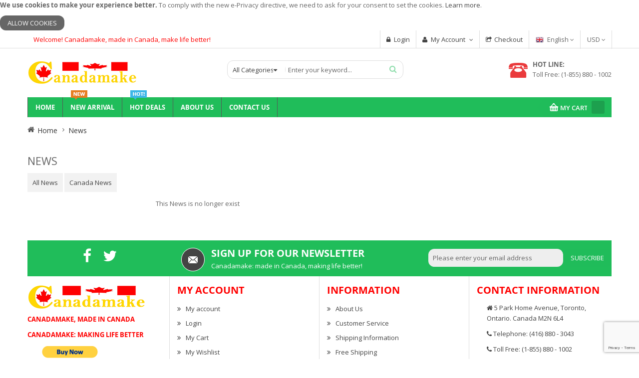

--- FILE ---
content_type: text/html; charset=UTF-8
request_url: https://www.canadamake.com/news/view/detail/news/Happybirthday%2CC%C3%A9lineDion%21/
body_size: 18297
content:
<!doctype html>
<html lang="en">
    <head >
        <script>
    var BASE_URL = 'https://www.canadamake.com/';
    var require = {
        "baseUrl": "https://www.canadamake.com/pub/static/version1760943975/frontend/Sm/maxshop/en_US"
    };
</script>
        <meta charset="utf-8"/>
<meta name="title" content="News"/>
<meta name="description" content="Canadamake, made in Canada, global buy the best price Canada product online and worldwide shipping, 0% TAX for outside of Canada, 100 days money back guaranteed.
Canadamake specializes in global online shopping for a diverse range of products made in Canada, including Canada seal oil, Canada ginseng, Canada omega-3, Canada vitamin, Canada bone and joint care, Canada health care, Canada flaxseed oil, Canada co-enzyme Q10, Canada grape seed,  Weight management, Canada Immune Support, Canada Eye and Ear Care, Canada health foods, Canada cosmetics, Canada fashion clothing, Brazil green bee propolis, catering to health-conscious consumers."/>
<meta name="keywords" content="Canadamake,made in Canada,Global Buy Best Canadian product Online,Canada seal oil,Canada ginseng,Canada omega-3,Canada Vitamin,Canada Bone and Joint Care,Canada Health Care,Canada Flaxseed Oil,Canada Coenzyme Q10,Canada Grape Seed,Weight Management,Canada Immune Support,Canada Eye and Ear Care,Canada Health Foods,Canada Icewine,Canada Maple Syrup,Canada Wild Sea Cucumber,Brazil Green Bee Propolis,Canada Cosmetics,Canada Fashion Clothing
google-site-verification: google6ffcc799b496e40a.html"/>
<meta name="robots" content="INDEX,FOLLOW"/>
<meta name="viewport" content="width=device-width, initial-scale=1"/>
<meta name="format-detection" content="telephone=no"/>
<meta http-equiv="X-UA-Compatible" content="IE=edge"/>
<title>News</title>
<link  rel="stylesheet" type="text/css"  media="all" href="https://www.canadamake.com/pub/static/version1760943975/_cache/merged/89896fc68d252cd9c1a099b1080e96e3.css" />
<link  rel="stylesheet" type="text/css"  media="screen and (min-width: 768px)" href="https://www.canadamake.com/pub/static/version1760943975/frontend/Sm/maxshop/en_US/css/styles-l.css" />
<link  rel="stylesheet" type="text/css"  media="print" href="https://www.canadamake.com/pub/static/version1760943975/frontend/Sm/maxshop/en_US/css/print.css" />
<script  type="text/javascript"  src="https://www.canadamake.com/pub/static/version1760943975/_cache/merged/75323b8b8f2d577ee537c2419748f9c2.js"></script>
<link  rel="icon" type="image/x-icon" href="https://www.canadamake.com/pub/media/favicon/stores/1/Canadamake_new_Icon_ffd700_Smooth_128_x_128_Aug_10_2025.png" />
<link  rel="shortcut icon" type="image/x-icon" href="https://www.canadamake.com/pub/media/favicon/stores/1/Canadamake_new_Icon_ffd700_Smooth_128_x_128_Aug_10_2025.png" />
<link  rel="stylesheet" type="text/css"  media="all" href="//www.canadamake.com/pub/media/styles.css" />
<script async src="https://pagead2.googlesyndication.com/pagead/js/adsbygoogle.js?client=ca-pub-4436547585435850"
     crossorigin="anonymous"></script>
  <script src="https://www.google.com/recaptcha/enterprise.js?render=6LeCG90rAAAAALUBf8Z658b9irFYifnIszLROLk9"></script>
  <!-- Your code -->
<link rel="canonical" href="https://www.canadamake.com/preferred-page-url"/>
<link rel="canonical" href="https://www.canadamake.com/canada-health-foods.html"/>
<link rel="stylesheet" href="owlcarousel/owl.carousel.min.css">
<link rel="stylesheet" href="owlcarousel/owl.theme.default.min.css">
<script src="jquery.min.js"></script>
<script src="owlcarousel/owl.carousel.min.js"></script>        
<!-- GOOGLE FONT BODY -->

    <link rel="stylesheet" type="text/css"
          href="https://fonts.googleapis.com/css?family=Open+Sans"/>

<!-- END GOOGLE FONT BODY -->
<style>
    body {
     font-family:Open Sans;
     font-size: 13px;
        color: #666666;
        }

    .label {
        color: #666666;
    }

    a:active,
    a:visited {
        color: #444    }

    a {
        color: #444    }

    a:hover,
    .footer-wrapper-content a:hover {
        color: #ea3a3c    }

        {
        font-family:
    Aclonica    ;
    }

    
    /* CUSTOM CSS */
    input[type=email]{
cursor: auto;
}
.contact-index-index .page-title{
  display:none;
}
.header-container .logo-wrapper h1{
text-align: left;
}
.footer .footer-middle{
background-color: #ffffff;
}
.footer .footer-top {
background-color: #20bd5a;
    width: 100%;
    float: left;
}
.header-style-1 .header-bottom .menu-under{
background: #20bd5a;
}
@media (min-width: 992px) {
.homepage-wrapper.home-style-1 .col-main {
    float: right;
}
}
@media (max-width: 767px) {
.page-layout-2columns-left .main-col {
    float: none !important;
}
}
.sm_megamenu_wrapper_vertical_menu .sm_megamenu_menu .sm_megamenu_col_6{
padding: 6px 21px;
}
.footer .copyright{
background-color: #eeeeee;
    text-align: left;
    height: 50px;
}
.header-style-1 .header-bottom .menu-under, .footer .footer-top, .footer .copyright{
background:none;
}
@media (min-width:980px){
.header-style-1 .header-bottom .menu-under .container, .footer .footer-top .container{
    background-color: #20bd5a;
width:1170px;
padding:0;
}
.footer .footer-top .container{
padding-top:12px;
}
.footer .copyright .container {
    background-color: #eeeeee;
width:1170px;
padding:0;
}
.footer .copyright .container address{
line-height:50px
}
.footer .footer-top .social-footer .socials-wrap ul li a .fa{
font-size:30px;
}
}
@media (min-width:768px) and (max-width:980px){
.catalog-product-view.page-layout-2columns-left .main-col{
float:none;
}
.ft-newlester{
background:#20bc5a;
margin-top:-12px;
}
}
@media (max-width:767px){
.ft-newlester{
background:#20bc5a;
margin-top:-12px;
}
.logo-footer {
		width: 200px;
		overflow: inherit;
    height: auto;
}
.header-style-1 .header-bottom .menu-under .container{
    background: #20bd5a;
padding:0;
margin-left:15px;
margin-right:15px;
}
address{
background:#eee;
padding:5px 0;
}
}
@media (min-width:768px) and (max-width:920px){
.header-style-1 .header-bottom .menu-under .container{
    background: #20bd5a;
padding:0;
width:90%;
}
address{
background:#eee;
padding:15px 0;
}
}
.price-tier_price .price{
color:#f00;
font-weight: bold;
}
.benefit{
color: #f00;
}
.info-box-detail .product-add-form .box-tocart .fieldset .qty .label{
margin-right:5px;
}
.topleft-content{
line-height: 36px;
padding: 0 12px;
color:#f00;
}
nav li :hover{
font-size: 16px;
transition: 0.3s;
}
nav li :active{
color: red;
transition: 0.3s;
}
.title{
margin-top: 12px;
}
.block .title{
margin-bottom: 1px;
}
.footer .footer-middle .block .content{
margin-top: 9px;
}
#yt-totop{
    background-color: red;
}
.value ::first-letter{
font-size: 18px;
}
.sm_megamenu_wrapper_vertical_menu .sm_megamenu_menu li .sm_megamenu_haschild>span.sm_megamenu_icon:before{
padding: 14px 0 6px;
color: red;
}
.col-main .sm-imageslider-content .owl-nav div{
background-color: red;
}
form .control input{
border-radius: 21px;
}
form .input-box{
border-radius: 21px;
}
textarea {
border-radius: 21px;
}
form .control input[type=text]:focus, form .control input[type=password]:focus, form .control input[type="email"]:focus, form .control textarea:focus {
border-color: red;
}
.footer .footer-top .block-subscribe-footer .block-content .input-box input {
border-radius: 12px;
}
.sm-searchbox .searchbox {
border-radius: 12px;
}
.form-create-account .fieldset {
border-radius: 26px;
}
.login-container .block-customer-login {
border-radius: 26px;
}
.login-container .block-new-customer {
border-radius: 26px;
}
.form-create-account .actions-toolbar {
border-radius: 21px;
box-shadow: 5px 5px 5px;
}
a.action.create.primary {
border-radius: 21px;
}
button, .button {
border-radius: 12px;
}
select {
border-radius: 21px;
}
.product-info-stock-sku{
color: red;
}
.products.list.items.product-items.owl-carousel.owl-theme.owl-loaded {
    padding-top: 21px;
    padding-bottom: 21px;
}
.footer .footer-top .social-footer .socials-wrap ul {
    background-color: #20bd5a;
}
#product-addtocart-button {
margin-bottom: 8px;
margin-right: 9px;
}
@media (max-width: 991px) {
.contact-index-index .column:not(.sidebar-additional) .form.contact {
min-width: -webkit-fill-available;
}
}
@media (min-width: 992px){.page-main .fieldset > .field:not(.choice) > .control {
    width: 66%;
}
}
.toolbar.toolbar-products .toolbar-amount{
display: inline-block;
color: red;
margin:0 100px 0 -200px;
}
p#toolbar-amount{
    padding-top: 6px;
}
.logo-footer {
margin-top: 16px;
}
h3{
margin-top: auto;
margin-left: 20px;
margin-bottom: 10px;
color: red;
font-weight: 700;
}
.form-create-account .fieldset {
width: 100%;
}
.form-create-account .control{
width: 100%;
}
@media (min-width: 768px) and (max-width: 991px) {
.login-container .block-customer-login, .login-container .block-new-customer {
min-height: 528.641px;
    }
}
.column.main .block:last-child {
margin-bottom: 20px;
}
@media (min-width: 769px), print {
        .fieldset .fullname .field .label {
            padding: 6px 15px 0 0;
            text-align: left;
            width: 50%;
            box-sizing: border-box;
            float: left;
        }
}
.page-layout-checkout .page-main .fieldset > .field:not(.choice) > .label{
margin-right: 15px;
}
@media (min-width: 768px) and (max-width: 1199px) {
.sidebar .block.products-sidebar .block-content .item-slide {
display: flex;
gap: 21px;
}
}
.price-box .old-price .price {
text-decoration-color: #f00;
}    .sales-order-print .logo {
        display: none;
    }

    @media (max-width: 767px) {
        .header-container .navigation-mobile .sm_megamenu_menu > li {
            clear: both;
        }

        .navigation-mobile > ul > li ul {
            display: block;
        }

        .home-wrapper-item {
            width: 100%;
        }
    }
</style>

<script type="text/javascript">
    require([
        'domReady!',
        'yttheme',
        'jquerybootstrap'
    ], function ($) {
        //console.log('Test Done');
    });
</script>


<!--CUSTOM JS-->
<script type="text/javascript">
	require([
		'jquery',
		'owlcarousel'
	], function ($) {
			var owl_blog = $(".latest-blog-slider");
			owl_blog.owlCarousel({				
			responsive:{
				0:{
					items:1
				},
				480:{
					items:2
				},
				768:{
					items:3
				},
				992:{
					items:1
				},
				1200:{
					items:1
				}
			},
			autoplay:false,
			loop:true,
			nav : true,
			dots: false,
			autoplaySpeed : 500,
			navSpeed : 500,
			dotsSpeed : 500,
			autoplayHoverPause: true,
			margin:1	
			});	  
			
			
			$('.nav-left-blog .prev-blog').click(function() {
				$('.latest-blog .owl-prev').trigger('click');
			});
			$('.nav-left-blog .next-blog').click(function() {
				$('.latest-blog .owl-next').trigger('click');
			});
			
		});	
	
</script>

<!--LISTING CONFIG-->

<style>

    @media (min-width: 1200px) {

        /*==1 COLUMN==*/
    
        .col1-layout .category-product.products-grid .item {
            width: 20%;
        }

        .col1-layout .category-product.products-grid .item:nth-child(5n+1) {
            clear: both;
        }


        /*==2 COLUMNS==*/
    
        .col2-layout .category-product.products-grid .item {
            width: 25%;
        }

        .col2-layout .category-product.products-grid .item:nth-child(4n+1) {
            clear: both;
        }

        /*==3 COLUMNS==*/
    
        .col3-layout .category-product.products-grid .item {
            width: 33.333333333333%;
        }

        .col3-layout .category-product.products-grid .item:nth-child(3n+1) {
            clear: both;
        }

    }

    @media (min-width: 992px) and (max-width: 1199px) {

        /*==1 COLUMN==*/
    
        .col1-layout .category-product.products-grid .item {
            width: 25%;
        }

        .col1-layout .category-product.products-grid .item:nth-child(4n+1) {
            clear: both;
        }

        /*==2 COLUMNS==*/
    
        .col2-layout .category-product.products-grid .item {
            width: 33.333333333333%;
        }

        .col2-layout .category-product.products-grid .item:nth-child(3n+1) {
            clear: both;
        }

        /*==3 COLUMNS==*/
    
        .col3-layout .category-product.products-grid .item {
            width: 33.333333333333%;
        }

        .col3-layout .category-product.products-grid .item:nth-child(3n+1) {
            clear: both;
        }
    }

    @media (min-width: 768px) and (max-width: 991px) {

        /*==1 COLUMN==*/
    
        .col1-layout .category-product.products-grid .item {
            width: 33.333333333333%;
        }

        .col1-layout .category-product.products-grid .item:nth-child(3n+1) {
            clear: both;
        }

        /*==2 COLUMNS==*/
    
        .col2-layout .category-product.products-grid .item {
            width: 33.333333333333%;
        }

        .col2-layout .category-product.products-grid .item:nth-child(3n+1) {
            clear: both;
        }

        /*==3 COLUMNS==*/
    
        .col3-layout .category-product.products-grid .item {
            width: 33.333333333333%;
        }

        .col3-layout .category-product.products-grid .item:nth-child(3n+1) {
            clear: both;
        }
    }

    @media (min-width: 481px) and (max-width: 767px) {

        /*==1 COLUMN==*/
    
        .col1-layout .category-product.products-grid .item {
            width: 50%;
        }

        .col1-layout .category-product.products-grid .item:nth-child(2n+1) {
            clear: both;
        }

        /*==2 COLUMNS==*/
    
        .col2-layout .category-product.products-grid .item {
            width: 50%;
        }

        .col2-layout .category-product.products-grid .item:nth-child(2n+1) {
            clear: both;
        }

        /*==3 COLUMNS==*/
    
        .col3-layout .category-product.products-grid .item {
            width: 50%;
        }

        .col3-layout .category-product.products-grid .item:nth-child(2n+1) {
            clear: both;
        }
    }

    @media (max-width: 480px) {

        /*==1 COLUMN==*/
    
        .col1-layout .category-product.products-grid .item {
            width: 100%;
        }

        .col1-layout .category-product.products-grid .item:nth-child(1n+1) {
            clear: both;
        }

        /*==2 COLUMNS==*/
    
        .col2-layout .category-product.products-grid .item {
            width: 100%;
        }

        .col2-layout .category-product.products-grid .item:nth-child(1n+1) {
            clear: both;
        }

        /*==3 COLUMNS==*/
    
        .col3-layout .category-product.products-grid .item {
            width: 100%;
        }

        .col3-layout .category-product.products-grid .item:nth-child(1n+1) {
            clear: both;
        }
    }

</style>

<style>
    .footer .footer-top .block-subscribe-footer .block-content button,
    button:hover, .button:hover,
    .about-us .content-faq .panel .panel-title a:after,
    .about-us .content-faq .panel .panel-title a:before,
    .footer .footer-top .about-us-footer img,
    .sm-deals .deals-items .item-inner:hover .deals-countdown .deals-time,
    .products-grid .item .item-inner .bottom-action .btn-action:hover,
    .product.media .fotorama__nav-wrap--horizontal .fotorama__thumb__arr--left .fotorama__thumb__arr:hover,
    .product.media .fotorama__nav-wrap--horizontal .fotorama__thumb__arr--right .fotorama__thumb__arr:hover,
    .products-list .item .item-inner .box-image-list .sm_quickview_handler:hover,
    .header-container .switcher.switcher-language .switcher-option:hover,
    .header-container .dropdown-block-custom .dropdown-list a:hover,
    .header-container .switcher.currency .dropdown .mage-dropdown-dialog .switcher-option:hover,
    .control-qty .quantity-controls:hover,
    .info-box-detail .product-options-bottom .box-tocart .fieldset .actions button, .info-box-detail .product-add-form .box-tocart .fieldset .actions button,
    .sidebar .block .block-title strong, .sidebar .block-banners .block-title strong, .sidebar .block-banners-inline .block-title strong,
    .faqs-block .faq-wrapper .accordion span:hover:before,
    .homepage-wrapper .col-main > div .title-home h2 span,
    .box-related-upsell .box-up-sell .block-title h2 span,
    .header-style-1 .header-bottom .menu-under .mini-cart-header .cart-wrapper .showcart,
    .header-style-3 .header-top,
    .cms-home-style-5 .owl-nav-custom > div:hover,
    #yt-totop:hover,
    .footer .footer-middle .about-us-footer img,
    .header-style-5 .header-bottom .menu-under,
    body .block-popup-login .tt_popup_login strong,
    body .block-popup-login .block-content .btn-reg-popup,
    body .block-popup-login .action.login:hover,
    .modal-footer button.action-primary.action-accept {
        background-color: #20bc5a;
    }

    .detail-bottom-wrapper .product.data.items > .item.title:hover > a, .detail-bottom-wrapper .product.data.items > .item.title.active > a {
        background-color: #20bc5a !important;
    }

    .review-form .action.submit.primary,
    .owl-controls .owl-nav div:hover,
    .owl-theme .owl-dots .owl-dot:hover span, .owl-theme .owl-dots .owl-dot.active span,
    .cart-container .cart.main.actions .action,
    .toolbar .modes .modes-mode:hover, .toolbar .modes .modes-mode.active,
    .cart-container .cart.table-wrapper .actions-toolbar .action-edit:hover, .cart-container .cart.table-wrapper .actions-toolbar .action-delete:hover,
    .sm_megamenu_wrapper_vertical_menu .block-title,
    .header-container .cart-wrapper .showcart:before,
    .sm-super-categories .owl-theme .owl-controls .owl-nav > div:hover,
    .slider-brand-bottom-wrapper .owl-carousel .owl-controls .owl-nav > div:hover,
    .owl-nav-custom > div:hover,
    .sm-listing-tabs .ltabs-tabs-container .ltabs-tabs li.tab-sel:before,
    .sm-listing-tabs .ltabs-tabs-container .ltabs-tabs .ltabs-tab:hover:before,
    .cms-home-style-1 .title-home:before,
    .cms-home-style-3 .sidebar .block .owl-controls .owl-nav div:hover,
    .cms-home-style-3 .sidebar .block .customNavigation .btn-bs:hover,
    .cms-home-style-3 .sidebar .block .owl-controls .owl-nav div:hover,
    .title-view:before,
    .toolbar .pages .pages-items .item a:hover,
    .toolbar .pages .pages-items .item.current strong,
    .box-related-upsell .box-up-sell .products-grid .owl-controls .owl-nav > div:hover,
    .header-container .cart-wrapper .minicart-wrapper .block-content > .actions .viewcart:hover, .header-container .cart-wrapper .minicart-wrapper .block-content > .actions .checkout:hover,
    .header-container .switcher.switcher-language .dropdown .switcher-option:hover,
    .login-container .block-customer-login a.action.create.primary, .login-container .block-new-customer a.action.create.primary {
        background: #20bc5a;
    }

    .why-list li a:hover,
    .our-member .respl-item .info-member .cl-name > a,
    .happy-about-us .happy-ab .ct-why .client-info-about .name,
    .store-info a:hover,
    .footer .copyright .copyright-footer a,
    .footer .footer-middle .block .content ul li a:hover,
    .footer .footer-middle .block.ft-category .content ul li a:hover,
    .cms-index-index .header-container .sm_megamenu_wrapper_horizontal_menu .sm_megamenu_menu > li.home-item-parent > a,
    .footer .footer-middle .block.ft-category .content ul li a:after,
    .home-menu-dropdown .item-home-store li a:hover,
    .header-container .cart-wrapper .minicart-wrapper .block-content .minicart-items-wrapper .minicart-items .product-item-details .product-item-name a:hover,
    .header-container .switcher .dropdown .switcher-trigger strong:hover,
    .header-style-1.header-container .dropdown .dropdown-toggle > a:hover,
    .header-container .dropdown .mage-dropdown-dialog a:hover,
    .header-container .dropdown .mage-dropdown-dialog .current,
    .header-container .dropdown:hover .dropdown-toggle a, .header-container .dropdown:hover .dropdown-toggle .value,
    .header-container .dropdown.block-base .links li a:after,
    .header-style-1.header-container .dropdown-block-custom .dropdown-toggle > a:hover,
    .header-container .dropdown-block-custom .dropdown-list .current,
    .header-style-1.header-container .dropdown-block-custom:hover .dropdown-toggle a, .header-container .dropdown-block-custom:hover .dropdown-toggle .value,
    .header-container .dropdown-block-custom.block-base .links li a:after,
    .sm_megamenu_wrapper_vertical_menu .sm_megamenu_menu li:hover a.sm_megamenu_head,
    .sm_megamenu_wrapper_vertical_menu .sm_megamenu_menu_black li:hover div a:hover,
    .sm-megamenu-child .sm_megamenu_title > a:hover,
    .sm-super-categories .category-wrap .container-slider .slider .vpo-wrap .vp .item .cat-child-title a:hover,
    .block-brand .block-title .view-all-brand:hover,
    .sidebar .block .owl-controls .owl-nav div:hover:before, .sidebar .block-banners .owl-controls .owl-nav div:hover:before,
    .sidebar .block-banners-inline .owl-controls .owl-nav div:hover:before,
    .products-sidebar .item .item-inner .box-info .product-name a:hover,
    .faqs-block .faq-wrapper .accordion span:hover,
    .block .block-content .filter-options-content .items li a:hover,
    .products-grid .item .item-inner .box-info .product-name a:hover,
    .block-collapsible-nav .content .item.current,
    .navigation > .ui-menu > li ul li:hover > a,
    .navigation > .ui-menu > li ul li:hover > a span,
    .block .customNavigation .btn-bs:hover,
    .sm-searchbox .actions button.action,
    .footer .footer-top .social-footer .socials-wrap ul li:hover a,
    .footer .footer-middle .block .content > p > i,
    .header-style-5.header-container .dropdown-block-custom .dropdown-toggle > a:hover,
    .header-style-5.header-container .dropdown-block-custom .dropdown-toggle > a:hover,
    .sm-countdownproduct-slider .smcountdownproductslider-heading .smcountdownproductslider-time:before {
        color: #20bc5a;
    }

    .list-services li a:hover,
    .cart-container .cart.table-wrapper .actions-toolbar .action-edit:hover, .cart-container .cart.table-wrapper .actions-toolbar .action-delete:hover,
    .about-us .about-image-slider .owl-controls .owl-nav div:hover,
    .header-style-1 .header-middle .header-bottom-right .search-header-bottom .search-header-content,
    .sidebar .block .block-title, .sidebar .block-banners .block-title, .sidebar .block-banners-inline .block-title,
    .products-grid .item .item-inner .box-image .bottom-action-out .bottom-action .btn-action.btn-cart,
    .products-grid .item .item-inner .box-image .bottom-action-out .bottom-action .btn-action:hover,
    .sm-super-categories .owl-theme .owl-controls .owl-nav > div:hover,
    .owl-nav-custom > div:hover,
    .brand-block .list-brands li a:hover,
    .slider-brand-bottom-wrapper .owl-carousel .owl-controls .owl-nav > div:hover,
    .toolbar .modes .modes-mode:hover, .toolbar .modes .modes-mode.active,
    .products-list .item .item-inner .box-image-list .sm_quickview_handler:hover,
    .cms-home-style-3 .sidebar .block .owl-controls .owl-nav div:hover,
    .cms-home-style-3 .sidebar .block .customNavigation .btn-bs:hover,
    .box-related-upsell .box-up-sell .products-grid .owl-controls .owl-nav > div:hover,
    .cms-home-style-5 .owl-nav-custom > div:hover,
    .toolbar .pages .pages-items .item a:hover,
    .toolbar .pages .pages-items .item.current strong,
    .info-box-detail .product-options-bottom .box-tocart .fieldset .actions:active, .info-box-detail .product-add-form .box-tocart .fieldset .actions:active {
        border-color: #20bc5a;
    }

    .header-style-1 .header-bottom .menu-under .mini-cart-header .cart-wrapper .showcart:before {
        border-right-color: #20bc5a;
    }

    .header-container .cart-wrapper .minicart-wrapper .block-content > .actions,
    .homepage-wrapper .col-main > div .title-home,
    .homepage-wrapper .col-main > div .title-home h2 span:before,
    .box-related-upsell .box-up-sell .block-title h2 span:before,
    .box-related-upsell .box-up-sell .block-title,
    body .block-popup-login .tt_popup_login strong:before,
    body .block-popup-login .tt_popup_login,
    .sidebar .block .block-title strong:before, .sidebar .block-banners .block-title strong:before, .sidebar .block-banners-inline .block-title strong:before {
        border-bottom-color: #20bc5a;
    }

    .cms-home-style-3 .sidebar .block .block-title strong:before, .cms-home-style-3 .sidebar .block-banners .block-title strong:before, .cms-home-style-3 .sidebar .block-banners-inline .block-title strong:before,
    .cms-home-style-3 .homepage-wrapper .col-main > div .title-home h2 span:before {
        border-left-color: #20bc5a;
    }

    .info-box-detail .product-social-links .action:hover {
        border-color: #20bc5a !important;
    }

    .info-box-detail .product-social-links .action:hover,
    .about-us .social-member .social-icon a:hover,
    .header-container .cart-wrapper .minicart-wrapper .product.actions .primary .action:hover,
    .header-container .cart-wrapper .minicart-wrapper .product.actions .secondary .action:hover {
        background-color: #20bc5a !important;
    }

    .cart-container .cart.main.actions .action:hover,
    .login-container .block-customer-login a.action.create.primary:hover, .login-container .block-new-customer a.action.create.primary:hover,
    .header-style-1 .header-middle .header-bottom-right .search-header-bottom .search-header-content .actions:hover button.action.search,
    .header-container .cart-wrapper .minicart-wrapper .block-content > .actions .viewcart:hover,
    .header-container .cart-wrapper .minicart-wrapper .block-content > .actions .checkout:hover,
    .header-style-3 .header-bottom .header-bottom-right .search-header-bottom .search-header-content .actions:hover button.action.search {
        background: #1da04e;
    }

    .footer .copyright .copyright-footer a:hover,
    .footer .footer-middle .block .content > p.email a:hover,
    .latest-post-block .slider-latest-blog .slider-blog .item .blog-item-content .info-blog .action-post .btn-readmore:hover,
    .header-style-2 .header-bottom .header-bottom-right .search-header-bottom .search-header-content .actions:hover button.action.search:before,
    .breadcrumbs ul li a:hover {
        color: #1da04e;
    }

    .footer .footer-top .block-subscribe-footer .block-content button:hover,
    .info-box-detail .product-options-bottom .box-tocart .fieldset .actions button:hover, .info-box-detail .product-add-form .box-tocart .fieldset .actions button:hover,
    .info-box-detail .product-options-bottom .box-tocart .fieldset .actions button:active, .info-box-detail .product-add-form .box-tocart .fieldset .actions button:active,
    .info-box-detail .product-options-bottom .box-tocart .fieldset .actions button:focus, .info-box-detail .product-add-form .box-tocart .fieldset .actions button:focus,
    .sm_megamenu_wrapper_vertical_menu .block-title:before,
    body .block-popup-login .block-content .btn-reg-popup:hover,
    .header-style-1 .header-bottom .menu-under .mini-cart-header .cart-wrapper .showcart .counter .counter-number,
    .header-style-5 .sm_megamenu_wrapper_vertical_menu .block-title,
    .cms-index-index .header-style-5 .sm_megamenu_wrapper_horizontal_menu .sm_megamenu_menu li:first-child a.sm_megamenu_head,
    .header-style-5 .sm_megamenu_wrapper_horizontal_menu .sm_megamenu_menu > li:hover > a,
    .header-style-5 .sm_megamenu_wrapper_horizontal_menu .sm_megamenu_menu > li > a:hover,
    .header-style-5 .sm_megamenu_wrapper_horizontal_menu .sm_megamenu_menu > li.sm_megamenu_actived > a,
    .header-style-5 .sm_megamenu_wrapper_vertical_menu .sm_megamenu_menu li.sm_megamenu_actived > a.sm_megamenu_head,
    .header-style-5 .sm_megamenu_wrapper_vertical_menu .sm_megamenu_menu li:hover > a.sm_megamenu_head,
    .modal-footer button.action-primary.action-accept:hover {
        background-color: #1da04e;
    }

    .products-grid .item .item-inner .box-image .bottom-action-out .bottom-action .btn-action.btn-cart:hover {
        background-color: #1da04e !important;
    }

    .products-grid .item .item-inner .box-image .bottom-action-out .bottom-action .btn-action.btn-cart:hover,
    .product.media .fotorama-item .fotorama__nav--thumbs .fotorama__nav__frame.fotorama__active,
    .product.media .fotorama-item .fotorama__nav--thumbs .fotorama__nav__frame:hover {
        border-color: #1da04e !important;
    }

    .header-style-3 .header-top .topleft-content .label-offer-slider,
    .header-style-3.header-container .switcher .dropdown .switcher-trigger:hover,
    .header-style-3.header-container .dropdown-block-custom:hover {
        background-color: #47f588;
    }

    /*.home-style-7 .sm-super-categories .super-content .super-left .category-wrap .list-cates .viewall a:hover,
    .home-style-7 .sm-super-categories .super-content .super-left .category-wrap .list-cates .item .item-wrap .cat-child-title a:hover,
    .home-style-7 .sm-super-categories .super-title-w .spc-tabs-container ul li.tab-sel span,
    .home-style-7 .sm-super-categories .super-title-w .spc-tabs-container ul li:hover span,*/
    .navigation > .ui-menu > li ul li.has-active > a,
    .navigation > .ui-menu > li ul li.active > a,
    .header-style-6 .vertical-menu-seach .dropdown-block-custom .dropdown-toggle > a:hover,
    .sm_megamenu_menu .sm-megamenu-child .sm_megamenu_actived > a,
    .home-style-9 .listing-tab2 .sm-listing-tabs .ltabs-tabs-container .ltabs-tabs li.tab-sel .ltabs-tab-label,
    .home-style-9 .listing-tab2 .sm-listing-tabs .ltabs-tabs-container .ltabs-tabs li:hover .ltabs-tab-label,
    .footer-4 .footer .footer-bottom .custom-services .icon-sp .fa,
    .footer-4 .footer .footer-bottom .copyright-payment .copyright-footer a,
    .footer-3 .footer-top .footer-cates ul li a:hover,
    .home-style-9 .id8-blog .blog-content .item .item-cont .cont a:hover,
    .home-style-8 .id8-blog .blog-content .item .item-cont .cont a:hover,
    .home-style-6 .blog-bottom .latest-blog-bottom .item-blog .blog-info .postTitle h2 a:hover,
    .home-style-6 .sm-super-categories .super-content .super-left .category-wrap .list-cates .viewall a:hover,
    .home-style-6 .sm-super-categories .super-content .super-left .category-wrap .list-cates .item .item-wrap .cat-child-title a:hover,
    .home-style-6 .sm-super-categories .super-title-w .spc-tabs-container ul li.tab-sel span,
    .home-style-6 .sm-super-categories .super-title-w .spc-tabs-container ul li:hover span {
        color: #20bc5a;
    }

    .home-style-9 .listing-tab2 .sm-listing-tabs .tab-listing-title h2::before,
    .home-style-9 .id8-blog .blog-title h2::before,
    .home-style-9 .slider-basic-products .title-home h2::before,
    .home-style-9 .sm-listing-tabs .ltabs-tabs-container .ltabs-tabs li .ltabs-tab-label::after,
    .header-style-9.header-container .cart-wrapper .showcart,
    .header-style-9 .search-w .search-button,
    .header-style-8.header-container .cart-wrapper .showcart,
    .header-style-8 .search-w .search-button {
        background-color: #20bc5a;
    }

    .home-style-9 .owl-controls .owl-nav div:hover,
    .home-style-9 .slider-basic-products .owl-controls .owl-nav div:hover {
        background-color: #20bc5a;
        border-color: #20bc5a;
    }

    .footer-3 .footer-middle .socials-wrap ul li .icon-social:hover {
        color: #20bc5a;
        border-color: #20bc5a;
    }

    .home-style-9 .policy-w .banner-info:hover {
        border-color: #20bc5a;
    }


    @media (max-width: 1199px) {
        @media (min-width: 991px) {
            .header-style-5 .header-bottom .menu-under .content-header-bottom .search-pro,
            .header-style-5 .header-bottom .menu-under .content-header-bottom .search-pro .sm-searchbox-content,
            .header-style-5 .search-pro .sm-searchbox-content,
            .header-style-5 .search-pro {
                background: #1da04e;
            }
        }
    }

    @media (max-width: 767px) {
        .header-style-5 .header-bottom .menu-under .content-header-bottom .search-pro .sm-searchbox-content,
        .header-style-5 .header-bottom .menu-under .content-header-bottom .search-pro {
            background-color: #1da04e;
        }

        .header-style-5 .mini-cart-header .cart-wrapper .minicart-wrapper {
            background: #1da04e;
        }

        .header-style-8.header-container .dropdown-block-custom.block-login .dropdown-toggle > a:hover::before {
            color: #20bc5a;
        }
    }
</style>    </head>
    <body data-container="body"
          data-mage-init='{"loaderAjax": {}, "loader": { "icon": "https://www.canadamake.com/pub/static/version1760943975/frontend/Sm/maxshop/en_US/images/loader-2.gif"}}'
        class="news-view-detail page-layout-1column">
        

<script type="text/x-magento-init">
    {
        "*": {
            "mage/cookies": {
                "expires": null,
                "path": "\u002F",
                "domain": ".canadamake.com",
                "secure": false,
                "lifetime": "0"
            }
        }
    }
</script>
    <noscript>
        <div class="message global noscript">
            <div class="content">
                <p>
                    <strong>JavaScript seems to be disabled in your browser.</strong>
                    <span>For the best experience on our site, be sure to turn on Javascript in your browser.</span>
                </p>
            </div>
        </div>
    </noscript>
    <div role="alertdialog"
         tabindex="-1"
         class="message global cookie"
         id="notice-cookie-block"
         style="display: none;">
        <div role="document" class="content" tabindex="0">
            <p>
                <strong>We use cookies to make your experience better.</strong>
                <span>To comply with the new e-Privacy directive, we need to ask for your consent to set the cookies.</span>
                <a href="https://www.canadamake.com/privacy-policy-cookie-restriction-mode/">Learn more</a>.            </p>
            <div class="actions">
                <button id="btn-cookie-allow" class="action allow primary">
                    <span>Allow Cookies</span>
                </button>
            </div>
        </div>
    </div>
    <script type="text/x-magento-init">
        {
            "#notice-cookie-block": {
                "cookieNotices": {
                    "cookieAllowButtonSelector": "#btn-cookie-allow",
                    "cookieName": "user_allowed_save_cookie",
                    "cookieValue": {"1":1},
                    "cookieLifetime": 31536000,
                    "noCookiesUrl": "https\u003A\u002F\u002Fwww.canadamake.com\u002Fcookie\u002Findex\u002FnoCookies\u002F"
                }
            }
        }
    </script>

<script>
    window.cookiesConfig = window.cookiesConfig || {};
    window.cookiesConfig.secure = false;
</script>
<script>
    require.config({
        map: {
            '*': {
                wysiwygAdapter: 'mage/adminhtml/wysiwyg/tiny_mce/tinymce4Adapter'
            }
        }
    });
</script>
<div style="display: none;" id="paypal-express-in-context-checkout-main"></div>
<script type="text/x-magento-init">
    {
        "*": {
            "Magento_Paypal/js/in-context/express-checkout": {"id":"paypal-express-in-context-checkout-main","path":"https:\/\/www.canadamake.com\/paypal\/express\/gettoken\/","merchantId":"RHZ3KTPEC57UQ","button":true,"clientConfig":{"locale":"en_US","environment":"production","button":["paypal-express-in-context-checkout-main"]}}        }
    }
</script>

<div class="page-wrapper"><header class="page-header">
<div class="header-container header-style-1">
	<div class="header">
		<div class="header-inner">
			<div class="header-top">
				<div class="container">
					<div class="row">
						<div class="col-lg-6 col-md-5 header-topleft text-left">
							<div class="topleft-content">
                                                                Welcome! Canadamake, made in Canada, make life better!							</div>
						</div>
						<div class="col-lg-6 col-md-7 header-topright">
                            <div class="currency-wrapper">                <div class="switcher currency switcher-currency" id="switcher-currency">
        <strong class="label switcher-label"><span>Currency</span></strong>
        <div class="actions dropdown options switcher-options">
            <div class="action toggle switcher-trigger" id="switcher-currency-trigger">
                <strong class="language-USD">
                    <span>USD</span>
                </strong>
            </div>
            <ul class="dropdown switcher-dropdown" data-mage-init='{"dropdownDialog":{
            "appendTo":"#switcher-currency > .options",
            "triggerTarget":"#switcher-currency-trigger",
            "closeOnMouseLeave": false,
            "triggerClass":"active",
            "parentClass":"active",
            "buttons":null}}'>
                                                            <li class="currency-CAD switcher-option">
                            <a href="#" data-post='{"action":"https:\/\/www.canadamake.com\/directory\/currency\/switch\/","data":{"currency":"CAD","uenc":"aHR0cHM6Ly93d3cuY2FuYWRhbWFrZS5jb20vbmV3cy92aWV3L2RldGFpbC9uZXdzL0hhcHB5YmlydGhkYXklMkNDJUMzJUE5bGluZURpb24lMjEv"}}'>CAD - Canadian Dollar</a>
                        </li>
                                                                                    </ul>
        </div>
    </div>
</div>                            <div class="language-wrapper">
        <div class="switcher language switcher-language" data-ui-id="language-switcher"
         id="switcher-language-nav">
        <strong class="label switcher-label"><span>Language</span></strong>
        <div class="actions dropdown options switcher-options">
            <div class="action toggle switcher-trigger" id="switcher-language-trigger-nav">
                <strong style="background-image:url('https://www.canadamake.com/pub/static/version1760943975/frontend/Sm/maxshop/en_US/images/flags/flag_default.png');"
                        class="view-default">
                    <span>English</span>
                </strong>
            </div>
            <ul class="dropdown switcher-dropdown"
                data-mage-init='{"dropdownDialog":{
                "appendTo":"#switcher-language-nav > .options",
                "triggerTarget":"#switcher-language-trigger-nav",
                "closeOnMouseLeave": false,
                "triggerClass":"active",
                "parentClass":"active",
                "buttons":null}}'>
                                                                                                <li class="view-french switcher-option">
                            <a style="background-image:url('https://www.canadamake.com/pub/static/version1760943975/frontend/Sm/maxshop/en_US/images/flags/flag_french.png');"
                               href="#" data-post='{"action":"https:\/\/www.canadamake.com\/stores\/store\/redirect\/","data":{"___store":"french","___from_store":"default","uenc":"aHR0cHM6Ly93d3cuY2FuYWRhbWFrZS5jb20vbmV3cy92aWV3L2RldGFpbC9uZXdzL0hhcHB5YmlydGhkYXklMkNDJUMzJUE5bGluZURpb24lMjEvP19fX3N0b3JlPWZyZW5jaA,,"}}'>
                                French</a>
                        </li>
                                                </ul>
        </div>
    </div>
</div>							<div class="dropdown-block-custom block-checkout">
								<div class="dropdown-toggle">
									<a class="top-link-checkout" href="https://www.canadamake.com/checkout/" title="Checkout">Checkout									</a>
								</div>
							</div>
							<div class="dropdown-block-custom block-myacount">
								<div class="dropdown-toggle">
									<a class="myaccount-link" href="https://www.canadamake.com/customer/account/" title="My Account">My Account									</a>
								</div>
								<ul class="dropdown-list">
									<li class="mn-checkout mn-mobile">
										<a class="mn-checkout-link" href="https://www.canadamake.com/checkout/" title="Checkout">Checkout										</a>
									</li>
									<li class="mn-my-order">
										<a class="myorder-link" href="https://www.canadamake.com/sales/order/history/" title="My Rrder">My Order										</a>
									</li>
									<li class="mn-my-information">
										<a class="myinformation-link" href="https://www.canadamake.com/customer/account/edit/" title="Account Information">Account Information										</a>
									</li>
									<li class="mn-my-address-book">
										<a class="myaddress-book-link" href="https://www.canadamake.com/customer/address/new/" title="Address Book">Address Book										</a>
									</li>
									<li class="mn-my-billing-agreements">
										<a class="mybilling-agreements-link" href="https://www.canadamake.com/paypal/billing_agreement/" title="Billing Agreements">Billing Agreements										</a>
									</li>
								
								</ul>
							</div>
							<div class="dropdown-block-custom block-login">
								<div class="dropdown-toggle">
                                    
                                    									<a class="mn-login" href="https://www.canadamake.com/customer/account/login/" title="Login">Login									</a>
                                    								</div>
							</div>
						</div>
						
					</div>
				</div>
			</div>
			<div class="header-middle">
				<div class="container">
					<div class="row">
						<div class="col-lg-4 col-md-4 col-sm-4 logo-wrapper">
                            <div class="logo-wrapper"><h1 class="logo">
    <a class="logo" href="https://www.canadamake.com/" title="Canadamake, Made in Canada">
        <img src="https://www.canadamake.com/pub/media/logo/stores/1/Canadamake_new_Logo_ffd700_Smooth_220_x_50_Sep_12_2025.png"
             alt="Canadamake, Made in Canada"
            width="220"            height="50"        />

    </a>
</h1>
</div>						</div>
						<div class="col-lg-4 col-md-4 col-sm-4 search-pro">
                                                        <div id="sm_searchbox707371361769246081" class="sm-searchbox">
    
            <div class="sm-searchbox-content">
        <form class="form minisearch" id="searchbox_mini_form" action="https://www.canadamake.com/catalogsearch/result/" method="get">
            <div class="field searchbox">
                <div class="control">
                    <input id="searchbox"
                           data-mage-init='{"quickSearch":{
                                "formSelector":"#searchbox_mini_form",
                                "url":"https://www.canadamake.com/search/ajax/suggest/",
                                "destinationSelector":"#searchbox_autocomplete"}
                           }'
                           type="text"
                           name="q"
                           value=""
                           placeholder="Enter your keyword..."
                           class="input-text input-searchbox"
                           maxlength="128"
                           role="combobox"
                           aria-haspopup="false"
                           aria-expanded="true"
                           aria-autocomplete="both"
                           autocomplete="off"/>
                    <div id="searchbox_autocomplete" class="search-autocomplete"></div>
                                        <select class="cat searchbox-cat" name="cat">
                        <option value="">All Categories</option>
                                                    <option value="37"  >- - Blog</option>
                                                    <option value="132"  >- - Canada Seal Oil</option>
                                                    <option value="135"  >- - - - BEC Harp Seal Oil</option>
                                                    <option value="136"  >- - - - Maplelife Harp Seal Oil</option>
                                                    <option value="137"  >- - - - Uncle Bill Seal Oil</option>
                                                    <option value="138"  >- - - - Bill Seal Oil</option>
                                                    <option value="139"  >- - - - Oltimo Seal Oil</option>
                                                    <option value="140"  >- - - - Unique Harp Seal Oil</option>
                                                    <option value="435"  >- - - - Nutridom Harp Seal Oil</option>
                                                    <option value="493"  >- - - - Omega Alpha</option>
                                                    <option value="495"  >- - - - Advanced Omega</option>
                                                    <option value="133"  >- - Canada Ginseng</option>
                                                    <option value="152"  >- - - - Ginseng Slices</option>
                                                    <option value="153"  >- - - - Chunky Root Ginseng</option>
                                                    <option value="204"  >- - - - LONG BRANCH GINSENG</option>
                                                    <option value="205"  >- - - - GINSENG PRONGY</option>
                                                    <option value="206"  >- - - - WILD GINSENG</option>
                                                    <option value="207"  >- - - - SEMI-WILD GINSENG</option>
                                                    <option value="208"  >- - - - GINSENG CAPSULE</option>
                                                    <option value="209"  >- - - - GINSENG TEA</option>
                                                    <option value="210"  >- - - - Ginseng Candy</option>
                                                    <option value="211"  >- - - - Ginseng Powder</option>
                                                    <option value="307"  >- - - - Ginseng Maple Syrup</option>
                                                    <option value="433"  >- - - - Nutridom Ginseng</option>
                                                    <option value="134"  >- - Canada Omega-3</option>
                                                    <option value="142"  >- - - - Kirkland Signature Omega-3</option>
                                                    <option value="143"  >- - - - Jamieson Omega-3</option>
                                                    <option value="144"  >- - - - Webber Naturals Omega-3</option>
                                                    <option value="145"  >- - - - Swiss Naturals Omega-3</option>
                                                    <option value="146"  >- - - - Genuine Health Omega-3</option>
                                                    <option value="147"  >- - - - BEC Omega-3</option>
                                                    <option value="148"  >- - - - New Nordic</option>
                                                    <option value="149"  >- - - - Herbaland Omega-3</option>
                                                    <option value="150"  >- - - - IronKids Gummies Omega-3</option>
                                                    <option value="212"  >- - - - Maplelife Omega-3</option>
                                                    <option value="213"  >- - - - Bill</option>
                                                    <option value="261"  >- - - - Treehouse</option>
                                                    <option value="318"  >- - - - Nature’s Science Omega-3</option>
                                                    <option value="331"  >- - - - AquaOmega</option>
                                                    <option value="364"  >- - - - Honibe</option>
                                                    <option value="436"  >- - - - Nutridom Omega-3</option>
                                                    <option value="478"  >- - - - Unique</option>
                                                    <option value="151"  >- - Canada Vitamin</option>
                                                    <option value="160"  >- - - - Canada Vitamin A</option>
                                                    <option value="442"  >- - - - - - Nutridom</option>
                                                    <option value="171"  >- - - - Canada Vitamin B</option>
                                                    <option value="440"  >- - - - - - Nutridom</option>
                                                    <option value="172"  >- - - - Canada Vitamin C</option>
                                                    <option value="353"  >- - - - - - Ener-C</option>
                                                    <option value="409"  >- - - - - - Natures Plus</option>
                                                    <option value="441"  >- - - - - - Nutridom</option>
                                                    <option value="173"  >- - - - Canada Vitamin D</option>
                                                    <option value="367"  >- - - - - - Honibe</option>
                                                    <option value="411"  >- - - - - - Natures Plus</option>
                                                    <option value="438"  >- - - - - - Nutridom</option>
                                                    <option value="481"  >- - - - - - Unique</option>
                                                    <option value="174"  >- - - - Canada Vitamin E</option>
                                                    <option value="175"  >- - - - Multi-Daily Vitamin</option>
                                                    <option value="355"  >- - - - - - Ener-C</option>
                                                    <option value="366"  >- - - - - - Honibe</option>
                                                    <option value="375"  >- - - - - - Herbion</option>
                                                    <option value="399"  >- - - - - - Life Choice</option>
                                                    <option value="410"  >- - - - - - Natures Plus</option>
                                                    <option value="443"  >- - - - - - Nutridom</option>
                                                    <option value="266"  >- - - - Minerals</option>
                                                    <option value="154"  >- - New Arrival</option>
                                                    <option value="155"  >- - Hot Deals</option>
                                                    <option value="156"  >- - About Us</option>
                                                    <option value="158"  >- - Canada Bone and Joint Care</option>
                                                    <option value="159"  >- - - - Kirkland Signature</option>
                                                    <option value="161"  >- - - - Webber Naturals</option>
                                                    <option value="167"  >- - - - Jamieson</option>
                                                    <option value="168"  >- - - - Maplelife</option>
                                                    <option value="169"  >- - - - Bill</option>
                                                    <option value="170"  >- - - - BEC</option>
                                                    <option value="183"  >- - - - Caltrate PLUS</option>
                                                    <option value="184"  >- - - - Swiss Naturals</option>
                                                    <option value="245"  >- - - - Organika</option>
                                                    <option value="246"  >- - - - Genacol</option>
                                                    <option value="247"  >- - - - Youtheory</option>
                                                    <option value="248"  >- - - - Adrien Gagnon</option>
                                                    <option value="249"  >- - - - Wellesse</option>
                                                    <option value="250"  >- - - - Holista</option>
                                                    <option value="251"  >- - - - Nature’s Bounty</option>
                                                    <option value="252"  >- - - - SeroVital</option>
                                                    <option value="317"  >- - - - Nature’s Way</option>
                                                    <option value="329"  >- - - - Ancient Nutrition</option>
                                                    <option value="429"  >- - - - LivRelief</option>
                                                    <option value="439"  >- - - - Nutridom</option>
                                                    <option value="477"  >- - - - Unique</option>
                                                    <option value="162"  >- - Canada Health Foods</option>
                                                    <option value="191"  >- - - - Canadian Chocolate</option>
                                                    <option value="332"  >- - - - Balzac's Coffee Roasters</option>
                                                    <option value="335"  >- - - - BioSteel</option>
                                                    <option value="337"  >- - - - Blume</option>
                                                    <option value="338"  >- - - - Bulletproof</option>
                                                    <option value="339"  >- - - - Cherry Bay Orchards</option>
                                                    <option value="341"  >- - - - Coconut Secret</option>
                                                    <option value="345"  >- - - - Drizzle Honey</option>
                                                    <option value="349"  >- - - - Earth Mama Organics</option>
                                                    <option value="350"  >- - - - Earthli</option>
                                                    <option value="356"  >- - - - Beekeeper's Naturals</option>
                                                    <option value="358"  >- - - - Fatso</option>
                                                    <option value="376"  >- - - - Health Logics Laboratories</option>
                                                    <option value="385"  >- - - - Taiwan Feature Tea</option>
                                                    <option value="386"  >- - - - Kirkland Signature foods</option>
                                                    <option value="389"  >- - - - Thailand Health Food</option>
                                                    <option value="398"  >- - - - LeanFit</option>
                                                    <option value="401"  >- - - - Love Good Fats</option>
                                                    <option value="402"  >- - - - Manitoba Harvest</option>
                                                    <option value="412"  >- - - - Navitas Organics</option>
                                                    <option value="421"  >- - - - No Sugar Company</option>
                                                    <option value="426"  >- - - - Nud Fud</option>
                                                    <option value="427"  >- - - - Nutiva</option>
                                                    <option value="430"  >- - - - Oatbox</option>
                                                    <option value="434"  >- - - - Nutridom</option>
                                                    <option value="447"  >- - - - OneRoot</option>
                                                    <option value="450"  >- - - - Organic Traditions</option>
                                                    <option value="453"  >- - - - Pukka Tea</option>
                                                    <option value="455"  >- - - - PUR Gum</option>
                                                    <option value="458"  >- - - - ROOTALIVE INC</option>
                                                    <option value="460"  >- - - - Progressive</option>
                                                    <option value="464"  >- - - - ROSSO</option>
                                                    <option value="469"  >- - - - SIMPLY GUM</option>
                                                    <option value="470"  >- - - - SIMPLYPROTEIN</option>
                                                    <option value="471"  >- - - - SMARTSWEETS</option>
                                                    <option value="483"  >- - - - Unique</option>
                                                    <option value="164"  >- - Canada Wild Sea Cucumber</option>
                                                    <option value="472"  >- - - - Unique Wild Sea Cucumber</option>
                                                    <option value="473"  >- - - - Great Mountain Wild Sea Cucumber</option>
                                                    <option value="475"  >- - - - Uncle Bill Wild Sea Cucumber</option>
                                                    <option value="165"  >- - Canada Icewine</option>
                                                    <option value="484"  >- - - - Inniskillin Icewine</option>
                                                    <option value="485"  >- - - - Peller Icewine</option>
                                                    <option value="486"  >- - - - Motry Icewine</option>
                                                    <option value="166"  >- - Canada Fashion Clothing</option>
                                                    <option value="176"  >- - - - Canada Moccasins</option>
                                                    <option value="177"  >- - Canada Health Care</option>
                                                    <option value="321"  >- - - - Active Humans</option>
                                                    <option value="324"  >- - - - Aeryon Wellness </option>
                                                    <option value="326"  >- - - - Nature's Harmony</option>
                                                    <option value="334"  >- - - - Bio-K+</option>
                                                    <option value="336"  >- - - - BLIS Probiotics</option>
                                                    <option value="340"  >- - - - Clean Sheets</option>
                                                    <option value="354"  >- - - - Ener-C</option>
                                                    <option value="357"  >- - - - Essiac</option>
                                                    <option value="363"  >- - - - HerbaMax </option>
                                                    <option value="365"  >- - - - Honibe</option>
                                                    <option value="369"  >- - - - Heritage Store</option>
                                                    <option value="373"  >- - - - Herbion</option>
                                                    <option value="378"  >- - - - Health Logics Laboratories</option>
                                                    <option value="379"  >- - - - Heal + Co.</option>
                                                    <option value="380"  >- - - - Hyland's</option>
                                                    <option value="384"  >- - - - ITL Health</option>
                                                    <option value="387"  >- - - - KaLaya Health & Wellness</option>
                                                    <option value="397"  >- - - - Nova Scotia</option>
                                                    <option value="400"  >- - - - LivRelief</option>
                                                    <option value="403"  >- - - - Martin & Pleasance North America</option>
                                                    <option value="404"  >- - - - Natural Calm</option>
                                                    <option value="405"  >- - - - Natural Immunogenics</option>
                                                    <option value="406"  >- - - - Natural Path Silver Wings</option>
                                                    <option value="407"  >- - - - Naturemary</option>
                                                    <option value="413"  >- - - - Nelson Naturals</option>
                                                    <option value="414"  >- - - - New Nordic</option>
                                                    <option value="417"  >- - - - Nia Pure Nature</option>
                                                    <option value="418"  >- - - - Nin Jiom Pei Pa Koa Cough Syrup</option>
                                                    <option value="425"  >- - - - North American Herb & Spice</option>
                                                    <option value="428"  >- - - - Nuun & Company, Inc</option>
                                                    <option value="432"  >- - - - Olbas</option>
                                                    <option value="456"  >- - - - Quantum</option>
                                                    <option value="457"  >- - - - Rainbo</option>
                                                    <option value="463"  >- - - - Lorna</option>
                                                    <option value="465"  >- - - - Sambucol</option>
                                                    <option value="466"  >- - - - Schmidt's Naturals</option>
                                                    <option value="467"  >- - - - Selina Naturally</option>
                                                    <option value="479"  >- - - - Unique</option>
                                                    <option value="178"  >- - Canada Men's Health Care</option>
                                                    <option value="181"  >- - - - Kirkland Signature</option>
                                                    <option value="232"  >- - - - Webber Naturals</option>
                                                    <option value="233"  >- - - - Organika</option>
                                                    <option value="236"  >- - - - Adrien Gagnon</option>
                                                    <option value="239"  >- - - - Nature’s Bounty</option>
                                                    <option value="241"  >- - - - Jamieson</option>
                                                    <option value="243"  >- - - - Focus Factor </option>
                                                    <option value="257"  >- - - - Centrum</option>
                                                    <option value="310"  >- - - - Viker</option>
                                                    <option value="359"  >- - - - Forta</option>
                                                    <option value="360"  >- - - - HerbaMax</option>
                                                    <option value="423"  >- - - - Bio-Fen</option>
                                                    <option value="179"  >- - Canada Women's Health Care</option>
                                                    <option value="182"  >- - - - Kirkland Signature</option>
                                                    <option value="187"  >- - - - Viker</option>
                                                    <option value="234"  >- - - - Organika</option>
                                                    <option value="237"  >- - - - Adrien Gagnon</option>
                                                    <option value="238"  >- - - - Webber Naturals</option>
                                                    <option value="240"  >- - - - Nature’s Bounty</option>
                                                    <option value="242"  >- - - - Jamieson</option>
                                                    <option value="244"  >- - - - Focus Factor </option>
                                                    <option value="253"  >- - - - Holista</option>
                                                    <option value="255"  >- - - - SmartyPants</option>
                                                    <option value="256"  >- - - - Centrum</option>
                                                    <option value="298"  >- - - - Melgrace</option>
                                                    <option value="323"  >- - - - Aeryon Wellness</option>
                                                    <option value="343"  >- - - - Diva International</option>
                                                    <option value="347"  >- - - - Earth Mama Organics</option>
                                                    <option value="361"  >- - - - HerbaMax</option>
                                                    <option value="424"  >- - - - Bio-Fen</option>
                                                    <option value="180"  >- - Canada Children's Health Care</option>
                                                    <option value="258"  >- - - - Kirkland Signature</option>
                                                    <option value="259"  >- - - - Webber Naturals </option>
                                                    <option value="260"  >- - - - Treehouse</option>
                                                    <option value="262"  >- - - - SmartyPants</option>
                                                    <option value="263"  >- - - - L’il Critters</option>
                                                    <option value="346"  >- - - - Earth Mama Organics</option>
                                                    <option value="372"  >- - - - Herbion</option>
                                                    <option value="381"  >- - - - Hyland's</option>
                                                    <option value="388"  >- - - - Enfamil</option>
                                                    <option value="408"  >- - - - Natures Plus</option>
                                                    <option value="451"  >- - - - Organyc</option>
                                                    <option value="487"  >- - - - Ddrops</option>
                                                    <option value="185"  >- - Brazil Green Bee Propolis</option>
                                                    <option value="214"  >- - - - Holista Bee Propolis</option>
                                                    <option value="215"  >- - - - Natural Factors Bee Propolis</option>
                                                    <option value="216"  >- - - - Organika Bee Propolis</option>
                                                    <option value="217"  >- - - - Viker Multiflowers Bee Propolis</option>
                                                    <option value="218"  >- - - - Herbaland Bee Propolis</option>
                                                    <option value="219"  >- - - - Uncle Bill Brazil Bee Propolis</option>
                                                    <option value="220"  >- - - - BEC Bee Propolis</option>
                                                    <option value="221"  >- - - - Maplelife Bee Propolis</option>
                                                    <option value="222"  >- - - - Oltimo Bee Propolis</option>
                                                    <option value="223"  >- - - - Optimal Bee Propolis</option>
                                                    <option value="224"  >- - - - Apiario Silvestre Bee Propolis</option>
                                                    <option value="225"  >- - - - Polenectar Bee Propolis</option>
                                                    <option value="226"  >- - - - Sunyata Bee Propolis</option>
                                                    <option value="437"  >- - - - Nutridom</option>
                                                    <option value="480"  >- - - - Unique</option>
                                                    <option value="188"  >- - Canada Cosmetics</option>
                                                    <option value="189"  >- - - - Elizabeth Arden</option>
                                                    <option value="231"  >- - - - StriVectin</option>
                                                    <option value="269"  >- - - - RapidLash</option>
                                                    <option value="270"  >- - - - eos</option>
                                                    <option value="271"  >- - - - Marcelle</option>
                                                    <option value="272"  >- - - - Mistura</option>
                                                    <option value="273"  >- - - - Laura Mercier</option>
                                                    <option value="274"  >- - - - L’Oréal Paris</option>
                                                    <option value="275"  >- - - - bareMinerals</option>
                                                    <option value="276"  >- - - - Guerlain</option>
                                                    <option value="277"  >- - - - Kirkland Signature</option>
                                                    <option value="278"  >- - - - New Nordic</option>
                                                    <option value="279"  >- - - - Nutrisanté NUTRICAP</option>
                                                    <option value="280"  >- - - - Kariliss</option>
                                                    <option value="282"  >- - - - Dippity-Do</option>
                                                    <option value="284"  >- - - - Organika</option>
                                                    <option value="285"  >- - - - Aveeno</option>
                                                    <option value="286"  >- - - - Caudalie</option>
                                                    <option value="287"  >- - - - boscia</option>
                                                    <option value="288"  >- - - - Youva</option>
                                                    <option value="289"  >- - - - Bio-Oil</option>
                                                    <option value="290"  >- - - - Neutrogena</option>
                                                    <option value="291"  >- - - - African Essentials</option>
                                                    <option value="292"  >- - - - Glysomed</option>
                                                    <option value="293"  >- - - - O’Keeffe’s</option>
                                                    <option value="294"  >- - - - Darphin</option>
                                                    <option value="295"  >- - - - DHC</option>
                                                    <option value="296"  >- - - - Olay Cosmetics</option>
                                                    <option value="297"  >- - - - Mizon</option>
                                                    <option value="316"  >- - - - Webber Naturals Cosmetics</option>
                                                    <option value="330"  >- - - - Alba Botanica</option>
                                                    <option value="342"  >- - - - Colora Henna</option>
                                                    <option value="344"  >- - - - Cleansify</option>
                                                    <option value="348"  >- - - - Earth Mama Organics</option>
                                                    <option value="351"  >- - - - Emuaid</option>
                                                    <option value="352"  >- - - - Essential Oxygen</option>
                                                    <option value="370"  >- - - - Heritage Store</option>
                                                    <option value="382"  >- - - - Inecto Naturals</option>
                                                    <option value="383"  >- - - - Honest</option>
                                                    <option value="392"  >- - - - KaLaya</option>
                                                    <option value="393"  >- - - - Kariderm</option>
                                                    <option value="394"  >- - - - Koffee Beauty</option>
                                                    <option value="396"  >- - - - Lavilin </option>
                                                    <option value="431"  >- - - - Oiamiga</option>
                                                    <option value="446"  >- - - - One With Nature</option>
                                                    <option value="448"  >- - - - OneRoot</option>
                                                    <option value="452"  >- - - - Plantd Skincare</option>
                                                    <option value="489"  >- - - - Bee By The Sea</option>
                                                    <option value="192"  >- - Canada Flaxseed Oil</option>
                                                    <option value="313"  >- - - - Webber Naturals</option>
                                                    <option value="198"  >- - Canada Coenzyme Q10</option>
                                                    <option value="230"  >- - - - Kirkland Signature Co Q10</option>
                                                    <option value="314"  >- - - - Webber Naturals Co Q10</option>
                                                    <option value="315"  >- - - - BEC Co Q10</option>
                                                    <option value="482"  >- - - - Unique</option>
                                                    <option value="202"  >- - Weight Management</option>
                                                    <option value="203"  >- - - - Webber Naturals</option>
                                                    <option value="227"  >- - Canada Grape Seed</option>
                                                    <option value="228"  >- - - - Health Balance Grape Seed </option>
                                                    <option value="229"  >- - - - BEC Grape seed</option>
                                                    <option value="264"  >- - Canada Immune Support</option>
                                                    <option value="265"  >- - - - Nature's Bounty</option>
                                                    <option value="267"  >- - - - Cold-Fx</option>
                                                    <option value="268"  >- - - - Emergen-C Immune</option>
                                                    <option value="319"  >- - - - Organika</option>
                                                    <option value="327"  >- - - - Nature's Harmony</option>
                                                    <option value="371"  >- - - - Heritage Store</option>
                                                    <option value="377"  >- - - - Health Logics Laboratories</option>
                                                    <option value="415"  >- - - - New Nordic</option>
                                                    <option value="445"  >- - - - OM Mushroom</option>
                                                    <option value="449"  >- - - - Optimi</option>
                                                    <option value="299"  >- - Sleep and Stress Solutions</option>
                                                    <option value="308"  >- - - - Webber Naturals Super Sleep</option>
                                                    <option value="309"  >- - - - Organika Sleep Aid</option>
                                                    <option value="325"  >- - - - Nature's Harmony</option>
                                                    <option value="362"  >- - - - HerbaMax</option>
                                                    <option value="368"  >- - - - Honibe</option>
                                                    <option value="300"  >- - Canada Liver Health</option>
                                                    <option value="311"  >- - - - Holista</option>
                                                    <option value="312"  >- - - - Bill</option>
                                                    <option value="320"  >- - - - Webber Naturals</option>
                                                    <option value="328"  >- - - - Nature's Harmony</option>
                                                    <option value="374"  >- - - - Herbion</option>
                                                    <option value="476"  >- - - - Unique</option>
                                                    <option value="496"  >- - - - BEC</option>
                                                    <option value="303"  >- - Canada Maple Syrup</option>
                                                    <option value="304"  >- - - - Turkey Hill</option>
                                                    <option value="305"  >- - - - Jackman's</option>
                                                    <option value="306"  >- - - - Ginseng Maple Syrup</option>
                                                    <option value="488"  >- - - - North Hatley</option>
                                                    <option value="419"  >- - Immigration to Canada</option>
                                                    <option value="420"  >- - - - Family Reunification in Canada</option>
                                                    <option value="422"  >- - Study in Canada</option>
                                                    <option value="490"  >- - Canada Eye and Ear Care</option>
                                                    <option value="468"  >- - - - Similasan</option>
                                                    <option value="491"  >- - - - Systane Eye care</option>
                                                    <option value="492"  >- - - - webber naturals</option>
                                                    <option value="494"  >- - Global Partners</option>
                                            </select>
                </div>
            </div>
            <div class="actions">
                <button type="submit" title="Search"
                        class="action searchbox-actions">
                    <span>Search</span>
                </button>
            </div>
        </form>
    </div>
    </div>

<script type="text/javascript">
    require(["jquery", "mage/template"], function () {
        //<![CDATA[
        jQuery(document).ready(function ($) {
            var searchbox = $('#sm_searchbox707371361769246081');
            var firt_load = 5;

            clickMore($('.sm-searchbox-more', searchbox));

            function clickMore(more) {
                more.click(function () {
                    var that = $(this);
                    var sb_ajaxurl = that.attr('data-ajaxmore');
                    var count = that.attr('data-count');
                    count = parseInt(count);
                    if (firt_load >= count) {
                        count = count + parseInt(firt_load);
                    }
                    $.ajax({
                        type: 'POST',
                        url: sb_ajaxurl,
                        data: {
                            is_ajax: 1,
                            count_term: count
                        },
                        success: function (data) {
                            $('.sm-searchbox-keyword', searchbox).html(data.htm);
                            clickMore($('a.sm-searchbox-more', searchbox));
                            $('a.sm-searchbox-more', searchbox).attr({
                                'data-count': count + parseInt(firt_load)
                            });
                        },
                        dataType: 'json'
                    });
                });
            }
        });
        //]]>
    });
</script>						</div>
						<div class="col-lg-4 col-md-4 col-sm-4 hot-line">
                            <div class="hot-lilne-wrapper">
<h2>HOT LINE:</h2>
Toll Free: (1-855) 880 - 1002</div>						</div>
					</div>
				</div>
			</div>
			<div class="header-bottom">
				<div class="yt-menu">
					<div class="menu-under">
						<div class="container">
							<div class="content-header-bottom">
								<div class="navigation-container "><div class="navigation-megamenu-wrapper">    
        <nav class="sm_megamenu_wrapper_horizontal_menu sambar" id="sm_megamenu_menu69748d818d7c6"
         data-sam="9460095261769246081">
                <div class="sambar-inner">

            <div class="mega-content">
                <ul class="horizontal-type sm-megamenu-hover sm_megamenu_menu sm_megamenu_menu_black" data-jsapi="on">

                                                                    <li class="home-parent other-toggle 							sm_megamenu_lv1 sm_megamenu_drop parent    ">
                            <a class="sm_megamenu_head sm_megamenu_drop sm_megamenu_haschild"
                               href="javascript:void(0)"                                id="sm_megamenu_270">
                                                                    <span class="sm_megamenu_icon sm_megamenu_nodesc">
														                                        <span class="sm_megamenu_title">Home</span>
																			</span>
                            </a>
                                                                                                                            <div class="sm-megamenu-child sm_megamenu_dropdown_3columns  ">
                                                                                    <div class="sm_megamenu_title">
                                                <span>Home</span></div>
                                                                                <div class="sm_megamenu_content"><div class="home-wrapper-item">
	<div class="item-feature layout-block">
		<div class="title-item-feature"><h2>Layouts</h2></div>
		<ul>
			<li><a title="Home Style 1" href="https://www.canadamake.com/?___store=default">Home Style 1</a></li>
			<li><a title="Home Style " href="https://www.canadamake.com/?___store=french">Home Style </a></li>
			<li><a title="Home Style 3" href="https://www.canadamake.com/?___store=german">Home Style 3</a></li>
			<li><a title="Home Style 5" href="https://www.canadamake.com/?___store=bolivia">Home Style 5</a></li>
			<li><a title="Home Style 6" href="https://www.canadamake.com/?___store=armenia">Home Style 6</a></li>
			<li><a title="Home Style 7" href="https://www.canadamake.com/?___store=australia">Home Style 7</a></li>
			<li><a title="Home Style 8" href="https://www.canadamake.com/?___store=benin">Home Style 8</a></li>
			<li><a title="Home Style 9" href="https://www.canadamake.com/?___store=barbados">Home Style 9</a></li>
			<li><a title="Boxed Layout" href="https://www.canadamake.com/?___store=somaliland">Boxed Layout</a></li>
		</ul>
	</div>
	
	<div class="item-feature color-block">
		<div class="title-item-feature"><h2>Color styles</h2></div>
		<ul>
			<li class="blue"><a title="Blue" href="https://www.canadamake.com/?___store=belgium">Blue</a></li>
			<li class="cyan"><a title="Cyan" href="https://www.canadamake.com/?___store=japan">Cyan</a></li>
			<li class="green"><a title="Green" href="https://www.canadamake.com/?___store=andorra">Green</a></li>
			<li class="orange"><a title="Orange" href="https://www.canadamake.com/?___store=vietnam">Orange</a></li>
			<li class="red"><a title="Red" href="https://www.canadamake.com/?___store=default">Red</a></li>					
		</ul>
	</div>
</div>
</div>
                                    </div>
                                    <span class="btn-submobile"></span>
                                                                                <li class="mobi fix-width-parent other-toggle 							sm_megamenu_lv1 sm_megamenu_drop parent    ">
                            <a class="sm_megamenu_head sm_megamenu_drop sm_megamenu_haschild"
                               href="https://www.canadamake.com/new-arrival.html" target="_blank"                               id="sm_megamenu_516">
                                                                <span class="icon_items"><img src='https://www.canadamake.com/pub/media/wysiwyg/new-item.png'
                                                              alt="icon items"></span>
                                <span class="sm_megamenu_icon sm_megamenu_nodesc">
														                                        <span class="sm_megamenu_title">NEW ARRIVAL</span>
																			</span>
                            </a>
                                                                                            <div class="sm-megamenu-child sm_megamenu_dropdown_3columns ">
                                        <div data-link="https://www.canadamake.com/news/view/detail/news/Happybirthday%2CC%C3%A9lineDion%21/" class="sm_megamenu_col_3 sm_megamenu_firstcolumn    mobi fix-width"><div data-link="" class="sm_megamenu_col_3    "><div class="sm_megamenu_head_item"><div class="sm_megamenu_title  "><div class="sm_megamenu_content"><div class="static-image-menu">
<a title="New Arrival" href="https://www.canadamake.com/new-arrival.html" target="_blank">
<img src="https://www.canadamake.com/pub/media/wysiwyg/Viker_Sangel_180capsules.jpg" alt="New Arrival" />
</a>
</div></div></div></div></div></div>                                    </div>
                                    <span class="btn-submobile"></span>
                                                        </li>
                                                                    <li class="mobi fix-width-parent other-toggle 							sm_megamenu_lv1 sm_megamenu_drop parent    ">
                            <a class="sm_megamenu_head sm_megamenu_drop sm_megamenu_haschild"
                               href="https://www.canadamake.com/hot-deals.html" target="_blank"                               id="sm_megamenu_517">
                                                                <span class="icon_items"><img src='https://www.canadamake.com/pub/media/wysiwyg/hot-item.png'
                                                              alt="icon items"></span>
                                <span class="sm_megamenu_icon sm_megamenu_nodesc">
														                                        <span class="sm_megamenu_title">HOT DEALS</span>
																			</span>
                            </a>
                                                                                            <div class="sm-megamenu-child sm_megamenu_dropdown_3columns ">
                                        <div data-link="https://www.canadamake.com/news/view/detail/news/Happybirthday%2CC%C3%A9lineDion%21/" class="sm_megamenu_col_3 sm_megamenu_firstcolumn    mobi fix-width"><div data-link="" class="sm_megamenu_col_3    "><div class="sm_megamenu_head_item"><div class="sm_megamenu_title  "><div class="sm_megamenu_content"><div class="static-image-menu">
<a title="Hot Deals" href="https://www.canadamake.com/hot-deals.html" target="_blank">
<img src="https://www.canadamake.com/pub/media/wysiwyg/Kirkland_Signature_Super_Concentrate_Omega-3_Fish_Oil_1200_mg_330_softgels.jpg" alt="Hot Deals" />
</a>
</div></div></div></div></div></div>                                    </div>
                                    <span class="btn-submobile"></span>
                                                        </li>
                                                                    <li class="other-toggle 							sm_megamenu_lv1 sm_megamenu_drop parent    ">
                            <a class="sm_megamenu_head sm_megamenu_drop "
                               href="https://www.canadamake.com/about-us.html" target="_blank"                               id="sm_megamenu_237">
                                                                    <span class="sm_megamenu_icon sm_megamenu_nodesc">
														                                        <span class="sm_megamenu_title">ABOUT US</span>
																			</span>
                            </a>
                                                                                                                                        <li class="other-toggle 							sm_megamenu_lv1 sm_megamenu_drop parent    ">
                            <a class="sm_megamenu_head sm_megamenu_drop sm_megamenu_haschild"
                               href="https://www.canadamake.com/contact" target="_blank"                               id="sm_megamenu_238">
                                                                    <span class="sm_megamenu_icon sm_megamenu_nodesc">
														                                        <span class="sm_megamenu_title">CONTACT US</span>
																			</span>
                            </a>
                                                                                            <div class="sm-megamenu-child sm_megamenu_dropdown_3columns ">
                                        <div data-link="https://www.canadamake.com/news/view/detail/news/Happybirthday%2CC%C3%A9lineDion%21/" class="sm_megamenu_col_3 sm_megamenu_firstcolumn    "><div data-link="" class="sm_megamenu_col_3    "><div class="sm_megamenu_head_item"><div class="sm_megamenu_title  "><div class="sm_megamenu_content"><div class="static-image-menu">
<a title="Contact Us" href="https://www.canadamake.com/contact/"target="_blank">
<img src="https://www.canadamake.com/pub/media/wysiwyg/Contact_Us_Image.jpg" alt="Contact Us" />
</a>
</div></div></div></div></div></div>                                    </div>
                                    <span class="btn-submobile"></span>
                                                        </li>
                                    </ul>
            </div>
        </div>
    </nav>

<script type="text/javascript">
    require(["jquery", "mage/template"], function () {
        // <![CDATA[
        jQuery(document).ready(function ($) {
            var menu_width = $('.sm_megamenu_wrapper_horizontal_menu').width();
            $('.sm_megamenu_wrapper_horizontal_menu .sm_megamenu_menu > li > div').each(function () {
                $this = $(this);
                var lv2w = $this.width();
                var lv2ps = $this.position();
                var lv2psl = $this.position().left;
                var sw = lv2w + lv2psl;
                if (sw > menu_width) {
                    $this.css({'right': '0'});
                }
            });
            var _item_active = $('div.sm_megamenu_actived');
            if (_item_active.length) {
                _item_active.each(function () {
                    var _self = $(this), _parent_active = _self.parents('.sm_megamenu_title'),
                        _level1 = _self.parents('.sm_megamenu_lv1');
                    if (_parent_active.length) {
                        _parent_active.each(function () {
                            if (!$(this).hasClass('sm_megamenu_actived'))
                                $(this).addClass('sm_megamenu_actived');
                        });
                    }

                    if (_level1.length && !_level1.hasClass('sm_megamenu_actived')) {
                        _level1.addClass('sm_megamenu_actived');
                    }
                });
            }
        });
        // ]]>
    });
</script>

<script type="text/javascript">

</script></div>								<div class="navigation-mobile-container">
                                        

<!--COLLAPSE-->
    <div class="nav-mobile-container collapse-type">
        <div class="btn-mobile">
            <a id="collapse-button" class="button-mobile collapse-nav" title="Categories"><i
                        class="fa fa-bars"></i><span class="hidden">Categories</span></a>
        </div>

                    <nav id="navigation-mobile" class="navigation-mobile"></nav>

            <script type="text/javascript">
                require([
                    'jquery'
                ], function ($) {
                    $('#collapse-button').click(function () {
                        $('.navigation-mobile').slideToggle(200);
                        $(this).toggleClass('active');
                    });
                });
            </script>
        
    </div>

<!--SIDEBAR-->

    <script type="text/javascript">
        require([
            'jquery'
        ], function ($) {
            $('.btn-submobile').click(function () {
                $(this).prev().slideToggle(200);
                $(this).toggleClass('btnsub-active');
                $(this).parent().toggleClass('parent-active');
            });

            function cloneMegaMenu() {
                var breakpoints = 991;
                var doc_width = $(window).width();
                if (doc_width <= breakpoints) {
                    var horizontalMegamenu = $('.sm_megamenu_wrapper_horizontal_menu .horizontal-type');
                    var verticalMegamenu = $('.sm_megamenu_wrapper_vertical_menu .vertical-type');
                    $('#navigation-mobile').append(horizontalMegamenu);
                    $('#navigation-mobile').append(verticalMegamenu);
                } else {
                    var horizontalMegamenu = $('#navigation-mobile .horizontal-type');
                    var verticalMegamenu = $('#navigation-mobile .vertical-type');
                    $('.sm_megamenu_wrapper_horizontal_menu .sambar-inner .mega-content').append(horizontalMegamenu);
                    $('.sm_megamenu_wrapper_vertical_menu .sambar-inner .mega-content').append(verticalMegamenu);
                }
            }

            cloneMegaMenu();

            $(window).resize(function () {
                cloneMegaMenu();
            });

        });
    </script>
									<a class="btn-search-mobile fa fa-search" href="javascript:void(0)" title="Search"/>
								</div>
							</div>
						</div>
						<div class="mini-cart-header">
                                <div class="cart-wrapper">
<div data-block="minicart" class="minicart-wrapper">
    <a class="action showcart" href="https://www.canadamake.com/checkout/cart/"
       data-bind="scope: 'minicart_content'">
        <span class="text">My Cart</span>
        <span class="counter qty empty"
              data-bind="css: { empty: !!getCartParam('summary_count') == false }, blockLoader: isLoading">
            <span class="counter-number"><!-- ko text: getCartParam('summary_count') --><!-- /ko --></span>
            <span class="counter-label">
            <!-- ko if: getCartParam('summary_count') -->
                <!-- ko text: getCartParam('summary_count') --><!-- /ko -->
                <!-- ko i18n: 'item(s)' --><!-- /ko -->
                <!-- /ko -->
                <!-- ko if: getCartParam('summary_count') == 0 -->
                <!-- ko i18n: '0 item(s)' --><!-- /ko -->
                <!-- /ko -->			
            </span>
			<span class="spec">|</span>
			<span class="price-minicart">
				<!-- ko if: getCartParam('possible_onepage_checkout') -->
                <!-- ko foreach: getRegion('subtotalContainer') -->
                <!-- ko template: getTemplate() --><!-- /ko -->
                <!-- /ko -->
                <!-- /ko -->
			</span>			
        </span>
    </a>
            <div class="block block-minicart empty"
             data-role="dropdownDialog"
             data-mage-init='{"dropdownDialog":{
                "appendTo":"[data-block=minicart]",
                "triggerTarget":".showcart",
                "timeout": "2000",
                "closeOnMouseLeave": false,
                "closeOnEscape": true,
                "triggerClass":"active",
                "parentClass":"active",
                "buttons":[]}}'>
            <div id="minicart-content-wrapper" data-bind="scope: 'minicart_content'">
                <!-- ko template: getTemplate() --><!-- /ko -->
            </div>
                    </div>
        <script>
        window.checkout = {"shoppingCartUrl":"https:\/\/www.canadamake.com\/checkout\/cart\/","checkoutUrl":"https:\/\/www.canadamake.com\/checkout\/","updateItemQtyUrl":"https:\/\/www.canadamake.com\/checkout\/sidebar\/updateItemQty\/","removeItemUrl":"https:\/\/www.canadamake.com\/checkout\/sidebar\/removeItem\/","imageTemplate":"Magento_Catalog\/product\/image_with_borders","baseUrl":"https:\/\/www.canadamake.com\/","minicartMaxItemsVisible":5,"websiteId":"1","maxItemsToDisplay":10,"storeId":"1","storeGroupId":"1","customerLoginUrl":"https:\/\/www.canadamake.com\/customer\/account\/login\/","isRedirectRequired":false,"autocomplete":"on","captcha":{"user_login":{"isCaseSensitive":false,"imageHeight":50,"imageSrc":"","refreshUrl":"https:\/\/www.canadamake.com\/captcha\/refresh\/","isRequired":false,"timestamp":1769246081}}};
    </script>
    <script type="text/x-magento-init">
    {
        "[data-block='minicart']": {
            "Magento_Ui/js/core/app": {"components":{"minicart_content":{"children":{"subtotal.container":{"children":{"subtotal":{"children":{"subtotal.totals":{"config":{"display_cart_subtotal_incl_tax":0,"display_cart_subtotal_excl_tax":1,"template":"Magento_Tax\/checkout\/minicart\/subtotal\/totals"},"children":{"subtotal.totals.msrp":{"component":"Magento_Msrp\/js\/view\/checkout\/minicart\/subtotal\/totals","config":{"displayArea":"minicart-subtotal-hidden","template":"Magento_Msrp\/checkout\/minicart\/subtotal\/totals"}}},"component":"Magento_Tax\/js\/view\/checkout\/minicart\/subtotal\/totals"}},"component":"uiComponent","config":{"template":"Magento_Checkout\/minicart\/subtotal"}}},"component":"uiComponent","config":{"displayArea":"subtotalContainer"}},"item.renderer":{"component":"uiComponent","config":{"displayArea":"defaultRenderer","template":"Magento_Checkout\/minicart\/item\/default"},"children":{"item.image":{"component":"Magento_Catalog\/js\/view\/image","config":{"template":"Magento_Catalog\/product\/image","displayArea":"itemImage"}},"checkout.cart.item.price.sidebar":{"component":"uiComponent","config":{"template":"Magento_Checkout\/minicart\/item\/price","displayArea":"priceSidebar"}}}},"extra_info":{"component":"uiComponent","config":{"displayArea":"extraInfo"}},"promotion":{"component":"uiComponent","config":{"displayArea":"promotion"}}},"config":{"itemRenderer":{"default":"defaultRenderer","simple":"defaultRenderer","virtual":"defaultRenderer"},"template":"Magento_Checkout\/minicart\/content"},"component":"Magento_Checkout\/js\/view\/minicart"}},"types":[]}        },
        "*": {
            "Magento_Ui/js/block-loader": "https://www.canadamake.com/pub/static/version1760943975/frontend/Sm/maxshop/en_US/images/loader-1.gif"
        }
    }
    
    </script>
</div>


</div>						</div>
					</div>
				</div>
			</div>
		</div>
	</div>
</div>
</div>

<script type="text/javascript">
    require([
        'jquery'
    ], function ($) {
        $(".btn-search-mobile").click(function () {
            $('.search-pro').toggleClass('show')
            $(this).toggleClass('active')
        });
    });

</script>

</header>    <div class="breadcrumbs">
        <div class="container">
            <ul class="items">
                                    <li class="item home">
                                                    <a href="https://www.canadamake.com/" title="Home">
                                Home                            </a>
                                            </li>
                                    <li class="item News">
                                                    <a href="https://www.canadamake.com/news/" title="News">
                                News                            </a>
                                            </li>
                            </ul>
        </div>
    </div>
<main id="maincontent" class="page-main"><a id="contentarea" tabindex="-1"></a>
<div class="columns col1-layout"><div class="container"><div class="row"><div class="col-lg-12 col-md-12"><div class="page-title-wrapper">
    <h1 class="page-title"
                >
        <span class="base" data-ui-id="page-title-wrapper" >News</span>    </h1>
    </div>
<div class="page messages"><div data-placeholder="messages"></div>
<div data-bind="scope: 'messages'">
    <!-- ko if: cookieMessages && cookieMessages.length > 0 -->
    <div role="alert" data-bind="foreach: { data: cookieMessages, as: 'message' }" class="messages">
        <div data-bind="attr: {
            class: 'message-' + message.type + ' ' + message.type + ' message',
            'data-ui-id': 'message-' + message.type
        }">
            <div data-bind="html: $parent.prepareMessageForHtml(message.text)"></div>
        </div>
    </div>
    <!-- /ko -->

    <!-- ko if: messages().messages && messages().messages.length > 0 -->
    <div role="alert" data-bind="foreach: { data: messages().messages, as: 'message' }" class="messages">
        <div data-bind="attr: {
            class: 'message-' + message.type + ' ' + message.type + ' message',
            'data-ui-id': 'message-' + message.type
        }">
            <div data-bind="html: $parent.prepareMessageForHtml(message.text)"></div>
        </div>
    </div>
    <!-- /ko -->
</div>
<script type="text/x-magento-init">
    {
        "*": {
            "Magento_Ui/js/core/app": {
                "components": {
                        "messages": {
                            "component": "Magento_Theme/js/view/messages"
                        }
                    }
                }
            }
    }
</script>
</div><div class="column main"><input name="form_key" type="hidden" value="n6MJTkyJDEoSJ8x3" /><div id="authenticationPopup" data-bind="scope:'authenticationPopup'" style="display: none;">
    <script>
        window.authenticationPopup = {"autocomplete":"on","customerRegisterUrl":"https:\/\/www.canadamake.com\/customer\/account\/create\/","customerForgotPasswordUrl":"https:\/\/www.canadamake.com\/customer\/account\/forgotpassword\/","baseUrl":"https:\/\/www.canadamake.com\/"};
    </script>
    <!-- ko template: getTemplate() --><!-- /ko -->
    <script type="text/x-magento-init">
        {
            "#authenticationPopup": {
                "Magento_Ui/js/core/app": {"components":{"authenticationPopup":{"component":"Magento_Customer\/js\/view\/authentication-popup","children":{"messages":{"component":"Magento_Ui\/js\/view\/messages","displayArea":"messages"},"captcha":{"component":"Magento_Captcha\/js\/view\/checkout\/loginCaptcha","displayArea":"additional-login-form-fields","formId":"user_login","configSource":"checkout"},"msp_recaptcha":{"component":"MSP_ReCaptcha\/js\/reCaptcha","displayArea":"additional-login-form-fields","configSource":"checkoutConfig","reCaptchaId":"msp-recaptcha-popup-login","zone":"login","badge":"inline","settings":{"siteKey":"6LeojN0rAAAAAIzYU_9iK511_OEYAt2VSvI1xjVy","size":"normal","badge":null,"theme":"light","lang":null,"enabled":{"login":true,"create":true,"forgot":true,"contact":true,"review":true,"newsletter":false,"sendfriend":true,"paypal":true}}},"amazon-button":{"component":"Amazon_Login\/js\/view\/login-button-wrapper","sortOrder":"0","displayArea":"additional-login-form-fields","config":{"tooltip":"Securely login to our website using your existing Amazon details.","componentDisabled":true}}}}}}            },
            "*": {
                "Magento_Ui/js/block-loader": "https\u003A\u002F\u002Fwww.canadamake.com\u002Fpub\u002Fstatic\u002Fversion1760943975\u002Ffrontend\u002FSm\u002Fmaxshop\u002Fen_US\u002Fimages\u002Floader\u002D1.gif"
            }
        }
    </script>
</div>
<script type="text/x-magento-init">
    {
        "*": {
            "Magento_Customer/js/section-config": {
                "sections": {"stores\/store\/switch":["*"],"stores\/store\/switchrequest":["*"],"directory\/currency\/switch":["*"],"*":["messages"],"customer\/account\/logout":["*","recently_viewed_product","recently_compared_product","persistent"],"customer\/account\/loginpost":["*"],"customer\/account\/createpost":["*"],"customer\/account\/editpost":["*"],"customer\/ajax\/login":["checkout-data","cart","captcha"],"catalog\/product_compare\/add":["compare-products"],"catalog\/product_compare\/remove":["compare-products"],"catalog\/product_compare\/clear":["compare-products"],"sales\/guest\/reorder":["cart"],"sales\/order\/reorder":["cart"],"checkout\/cart\/add":["cart","directory-data"],"checkout\/cart\/delete":["cart"],"checkout\/cart\/updatepost":["cart"],"checkout\/cart\/updateitemoptions":["cart"],"checkout\/cart\/couponpost":["cart"],"checkout\/cart\/estimatepost":["cart"],"checkout\/cart\/estimateupdatepost":["cart"],"checkout\/onepage\/saveorder":["cart","checkout-data","last-ordered-items"],"checkout\/sidebar\/removeitem":["cart"],"checkout\/sidebar\/updateitemqty":["cart"],"rest\/*\/v1\/carts\/*\/payment-information":["cart","last-ordered-items","instant-purchase"],"rest\/*\/v1\/guest-carts\/*\/payment-information":["cart"],"rest\/*\/v1\/guest-carts\/*\/selected-payment-method":["cart","checkout-data"],"rest\/*\/v1\/carts\/*\/selected-payment-method":["cart","checkout-data","instant-purchase"],"customer\/address\/*":["instant-purchase"],"customer\/account\/*":["instant-purchase"],"vault\/cards\/deleteaction":["instant-purchase"],"multishipping\/checkout\/overviewpost":["cart"],"authorizenet\/directpost_payment\/place":["cart","checkout-data"],"paypal\/express\/placeorder":["cart","checkout-data"],"paypal\/payflowexpress\/placeorder":["cart","checkout-data"],"paypal\/express\/onauthorization":["cart","checkout-data"],"persistent\/index\/unsetcookie":["persistent"],"review\/product\/post":["review"],"braintree\/paypal\/placeorder":["cart","checkout-data"],"wishlist\/index\/add":["wishlist"],"wishlist\/index\/remove":["wishlist"],"wishlist\/index\/updateitemoptions":["wishlist"],"wishlist\/index\/update":["wishlist"],"wishlist\/index\/cart":["wishlist","cart"],"wishlist\/index\/fromcart":["wishlist","cart"],"wishlist\/index\/allcart":["wishlist","cart"],"wishlist\/shared\/allcart":["wishlist","cart"],"wishlist\/shared\/cart":["cart"],"cartquickpro\/cart\/add":["cart"],"cartquickpro\/cart\/delete":["cart"],"cartquickpro\/sidebar\/removeitem":["cart"],"cartquickpro\/sidebar\/updateitemqty":["cart"],"cartquickpro\/cart\/updateitemoptions":["cart"],"cartquickpro\/product_compare\/add":["compare-products"],"cartquickpro\/product_compare\/remove":["compare-products"],"cartquickpro\/product_compare\/clear":["compare-products"],"cartquickpro\/wishlist_index\/add":["wishlist"],"cartquickpro\/wishlist_index\/remove":["wishlist"],"cartquickpro\/wishlist_index\/updateitemoptions":["wishlist"],"cartquickpro\/wishlist_index\/update":["wishlist"],"cartquickpro\/wishlist_index\/cart":["wishlist","cart"],"cartquickpro\/wishlist_index\/fromcart":["cart","checkout-data","wishlist"],"cartquickpro\/wishlist_index\/allcart":["wishlist","cart"]},
                "clientSideSections": ["checkout-data","cart-data","chatData"],
                "baseUrls": ["https:\/\/www.canadamake.com\/","http:\/\/www.canadamake.com\/"],
                "sectionNames": ["messages","customer","compare-products","last-ordered-items","cart","directory-data","captcha","instant-purchase","persistent","review","wishlist","chatData","recently_viewed_product","recently_compared_product","product_data_storage","paypal-billing-agreement"]            }
        }
    }
</script>
<script type="text/x-magento-init">
    {
        "*": {
            "Magento_Customer/js/customer-data": {
                "sectionLoadUrl": "https\u003A\u002F\u002Fwww.canadamake.com\u002Fcustomer\u002Fsection\u002Fload\u002F",
                "expirableSectionLifetime": 365,
                "expirableSectionNames": ["cart","persistent"],
                "cookieLifeTime": "0",
                "updateSessionUrl": "https\u003A\u002F\u002Fwww.canadamake.com\u002Fcustomer\u002Faccount\u002FupdateSession\u002F"
            }
        }
    }
</script>
<script type="text/x-magento-init">
    {
        "*": {
            "Magento_Customer/js/invalidation-processor": {
                "invalidationRules": {
                    "website-rule": {
                        "Magento_Customer/js/invalidation-rules/website-rule": {
                            "scopeConfig": {
                                "websiteId": "1"
                            }
                        }
                    }
                }
            }
        }
    }
</script>
<script type="text/x-magento-init">
    {
        "body": {
            "pageCache": {"url":"https:\/\/www.canadamake.com\/page_cache\/block\/render\/news\/Happybirthday%2CC%C3%A9lineDion%21\/","handles":["default","news_view_detail"],"originalRequest":{"route":"news","controller":"view","action":"detail","uri":"\/news\/view\/detail\/news\/Happybirthday%2CC%C3%A9lineDion%21\/"},"versionCookieName":"private_content_version"}        }
    }
</script>

<div class="vgNews">

    <div class="vgNews_cats">
       
        <a href=https://www.canadamake.com/news/>All News</a>            <a href="https://www.canadamake.com/news/view/category/category/canadanews/">Canada News</a>
                </div>

    <div class="vgNews_content">
        <br><br>This News is no longer exist    </div>

</div>
</div></div></div></div></div></main><footer class="page-footer"><div class="footer footer-wrapper">
<div class="footer-container footer-1">

    <div class="footer">
        <div class="footer-top">
            <div class="container">
                <div class="col-lg-3 col-md-3 col-sm-12 social-footer">
                    <div class="socials-wrap">
    <div class="title-follow">Follow Us</div>
    <ul>
                    <li class="li-social facebook-social">
                <a title="Facebook"
                   href="https://www.facebook.com/CanadaProd" target="_blank">
                    <span class="fa fa-facebook icon-social"></span><span
                            class="name-social">Facebook</span>
                </a>
            </li>
        
                    <li class="li-social twitter-social">
                <a title="Twitter"
                   href="https://twitter.com/CanadaMake1" target="_blank">
                    <span class="fa fa-twitter icon-social"></span> <span
                            class="name-social">Twitter</span>
                </a>
            </li>
        
        
        
            </ul>
</div>                </div>
                <div class="col-lg-9 col-md-9 col-sm-12 ft-newlester">
                    <div class="block-subscribe-footer">
    <form class="form subscribe"
          novalidate
          action="https://www.canadamake.com/newsletter/subscriber/new/"
          method="post"
          data-mage-init='{"validation": {"errorClass": "mage-error"}}'
          id="newsletter-validate-detail">
        <div class="title-block">
            <h2>SIGN UP FOR OUR NEWSLETTER </h2>
            <p>Canadamake: made in Canada, making life better!</p>
        </div>

        <div class="block-content">
            <div class="input-box">
                <input name="email" type="email" id="newsletter"
                       placeholder="Please enter your email address"
                       data-validate="{required:true, 'validate-email':true}"/>
            </div>

            <button class="action subscribe primary" title="Subscribe" type="submit">
                <span>Subscribe</span>
            </button>
        </div>
    </form>
</div>
                </div>
            </div>

        </div>

        <div class="footer-middle">
            <div class="container">
                <div class="row">
                    <div class="col-lg-3 col-md-3 col-sm-6 about-us-footer">
                        <div class="logo-footer"><img src="https://www.canadamake.com/pub/media/wysiwyg/Canadamake_new_Logo_ffd700_Smooth_238_x_50_Aug_10_2025.png" alt="Canadamake, Made in Canada"></div>
<p><strong style="color: red;">CANADAMAKE, MADE IN CANADA</strong></p>
<p><strong style="color: red;">CANADAMAKE: MAKING LIFE BETTER</strong></p>
<form action="https://www.paypal.com/cgi-bin/webscr" method="post" target="_top"><input name="cmd" type="hidden" value="_s-xclick"> <input name="hosted_button_id" type="hidden" value="9YFFE57RERM62"> <input alt="PayPal - The safer, easier way to pay online!" name="submit" src="https://www.paypalobjects.com/en_US/i/btn/btn_buynowCC_LG.gif" type="image"> <img src="https://www.paypalobjects.com/en_US/i/scr/pixel.gif" alt="" width="1" height="1" border="0"></form>                    </div>
                    <div class="col-lg-3 col-md-3 col-sm-6 ft-my-account">
                        <div class="block ft-my-account">
<div class="title"><span style="color: red">MY ACCOUNT</span></div>
<div class="content">
<ul>
<li><a title="My account" href="https://www.canadamake.com/customer/account/login/" target="_blank" rel="noopener">My account</a></li>
<li><a title="Login" href="https://www.canadamake.com/customer/account/login/" target="_blank" rel="noopener">Login</a></li>
<li><a title="My Cart" href="https://www.canadamake.com/customer/account/login/" target="_blank" rel="noopener">My Cart</a></li>
<li><a title="My Wishlist" href="https://www.canadamake.com/customer/account/login/" target="_blank" rel="noopener">My Wishlist</a></li>
<li><a title="My Compare" href="https://www.canadamake.com/customer/account/login/" target="_blank" rel="noopener">My Compare</a></li>
</ul>
</div>
</div>                    </div>
                    <div class="col-lg-3 col-md-3 col-sm-6 ft-information">
                        <div class="block ft-information">
<div class="title"><span style="color: red">INFORMATION</span></div>
<div class="content">
<ul>
<li><a title="About Us" href="https://www.canadamake.com/about-us.html" target="_blank" rel="noopener">About Us</a></li>
<li><a title="Customer Service" href="https://www.canadamake.com/customer-service" target="_blank" rel="noopener">Customer Service</a></li>
<li><a title="Shipping Information" href="https://www.canadamake.com/shipping-information" target="_blank" rel="noopener">Shipping Information</a></li>
<li><a title="Free Shipping in Canada and USA" href="https://www.canadamake.com/free-shipping" target="_blank" rel="noopener">Free Shipping</a></li>
<li><a title="Site Map" href="https://www.canadamake.com/sitemap.xml" target="_blank" rel="noopener">Site Map</a></li>
</ul>
</div>
</div>                    </div>
                    <div class="col-lg-3 col-md-3 col-sm-6 ft-contact-us">
                        <div class="block ft-contact-us">
<div class="title"><span style="color: red;">Contact Information</span></div>
<div class="content">
<p class="address"><em class="fa fa-home"><span class="hidden">hidden</span></em> 5 Park Home Avenue, Toronto, Ontario. Canada M2N 6L4</p>
<p class="phone"><em class="fa fa-phone"><span class="hidden">hidden</span></em> Telephone: (416) 880 - 3043</p>
<p class="phone"><em class="fa fa-phone"><span class="hidden">hidden</span></em> Toll Free: (1-855) 880 - 1002</p>
<p class="email"><em class="fa fa-envelope"><span class="hidden">hidden</span></em> E-mail: info@canadamake.com</p>
</div>
</div>                        <div class="payment-footer">
                                                    </div>
                    </div>
                </div>

            </div>
        </div>

        <div class="copyright">
            <div class="container">
                <div class="footer-copyright-content">
                    <div class="row">
                        <div class="col-sm-12">
                            <div class="copyright-footer">
                                                                    <address>Copyright@2018-2025  All Rights Reserved. Designed by <a title='www.canadamake.com' target="_blank" 
href="https://www.canadamake.com">Canadamake</a></address>
                                                            </div>
                        </div>
                    </div>
                </div>
            </div>
        </div>
    </div>

</div>

    <a id="yt-totop" href="javascript:void(0)" title="Go to Top"></a>
    <script type="text/javascript">
        require([
            'jquery'
        ], function ($) {
            $("#yt-totop").hide();
            $(function () {
                var wh = $(window).height();
                var whtml = $(document).height();
                $(window).scroll(function () {
                    if ($(this).scrollTop() > whtml / 10) {
                        $('#yt-totop').fadeIn();
                    } else {
                        $('#yt-totop').fadeOut();
                    }
                });
                $('#yt-totop').click(function () {
                    $('body,html').animate({
                        scrollTop: 0
                    }, 800);
                    return false;
                });
            });
        });
    </script>



        
</div><script>
   window.moduleConfig = '1'
</script></footer><script type="text/x-magento-init">
        {
            "*": {
                "Magento_Ui/js/core/app": {
                    "components": {
                        "storage-manager": {
                            "component": "Magento_Catalog/js/storage-manager",
                            "appendTo": "",
                            "storagesConfiguration" : {"recently_viewed_product":{"requestConfig":{"syncUrl":"https:\/\/www.canadamake.com\/catalog\/product\/frontend_action_synchronize\/"},"lifetime":"1000","allowToSendRequest":null},"recently_compared_product":{"requestConfig":{"syncUrl":"https:\/\/www.canadamake.com\/catalog\/product\/frontend_action_synchronize\/"},"lifetime":"1000","allowToSendRequest":null},"product_data_storage":{"updateRequestConfig":{"url":"https:\/\/www.canadamake.com\/rest\/default\/V1\/products-render-info"},"requestConfig":{"syncUrl":"https:\/\/www.canadamake.com\/catalog\/product\/frontend_action_synchronize\/"},"allowToSendRequest":null}}                        }
                    }
                }
            }
        }
</script>

<script type="text/javascript">
    require([
        'jquery',
        'quickView',
        'domReady!'
    ], function ($, cartQuickView) {
        var quickViewCf = {
            isQuickView: true,
            isAjaxCart: true,
            button_container: '.box-image .bottom-action,.box-image-list',
            product_container: ' .products-grid .item-inner,.category-product.products-list .item-inner ',
            label_button: 'Quick View',
            base_url: 'https://www.canadamake.com/'
        }
        $(quickViewCf.product_container).cartQuickView(quickViewCf);
        $(document).on("afterAjaxProductsLoaded", function (event) {
            $(quickViewCf.product_container).cartQuickView(quickViewCf);
        });
    });
</script>	
<script type="text/x-magento-init">
{
	"#maincontent": {
		"Sm_CartQuickPro/js/custom-addtocart": {
			"isEnabled": true,
			"isAjaxCart": true,
			"urlLogin": "https://www.canadamake.com/customer/account/login/",
			"isLoggedIn": false,
			"addUrl": "https://www.canadamake.com/cartquickpro/cart/add",
			"isUpdateConfigure": false,
			"isCompareIndex": false,
			"isProductView": false,
			"isCheckoutPage":  false,
			"isWishlistPage": false,
			"urlCurrent": "https://www.canadamake.com/news/view/detail/news/Happybirthday%2CC%C3%A9lineDion%21/",
			"countDownNumber": 5		}
	}
}

</script>


<div id="smcqp-container" style="display:none;">
    <div data-role="loader" class="loading-mask">
        <div class="loader">
            <img src="https://www.canadamake.com/pub/static/version1760943975/frontend/Sm/maxshop/en_US/images/loader-1.gif"
                 alt="Loading...">
        </div>
    </div>
    <div id="smcqp-contents">
    </div>
    <div id="smcqp-report" style="display:none;">
        <div class="smcqp-messages">
        </div>
        <div class="smcqp-actions">
            <a class="smcqp-continue spcqp-count"
               data-count="5" href="#" title="Continue">
                Continue            </a>
            <a class="smcqp-btn smcqp-view-cart " href="https://www.canadamake.com/checkout/cart/"
               title="View Cart">
                View Cart            </a>
            <a class="smcqp-btn smcqp-view-compare "
               href="https://www.canadamake.com/catalog/product_compare/index/"
               title="Compare Products">
                Compare Products            </a>
            <a class="smcqp-btn smcqp-view-wishlist " href="https://www.canadamake.com/wishlist/"
               title="My Wishlist">
                My Wishlist            </a>
        </div>
    </div>
</div>

<div data-role="loader" class="loading-mask-shopby" style="display:none">
    <div class="loader">
        <img src="https://www.canadamake.com/pub/static/version1760943975/frontend/Sm/maxshop/en_US/images/loader-1.gif"
             alt="Loading...">
    </div>
</div>  </div>    </body>
</html>


--- FILE ---
content_type: text/html; charset=UTF-8
request_url: https://www.canadamake.com/news/view/detail/news/Happybirthday%2CC%C3%A9lineDion%21/jquery.min.js
body_size: 17917
content:
<!doctype html>
<html lang="en">
    <head >
        <script>
    var BASE_URL = 'https://www.canadamake.com/';
    var require = {
        "baseUrl": "https://www.canadamake.com/pub/static/version1760943975/frontend/Sm/maxshop/en_US"
    };
</script>
        <meta charset="utf-8"/>
<meta name="title" content="News"/>
<meta name="description" content="Canadamake, made in Canada, global buy the best price Canada product online and worldwide shipping, 0% TAX for outside of Canada, 100 days money back guaranteed.
Canadamake specializes in global online shopping for a diverse range of products made in Canada, including Canada seal oil, Canada ginseng, Canada omega-3, Canada vitamin, Canada bone and joint care, Canada health care, Canada flaxseed oil, Canada co-enzyme Q10, Canada grape seed,  Weight management, Canada Immune Support, Canada Eye and Ear Care, Canada health foods, Canada cosmetics, Canada fashion clothing, Brazil green bee propolis, catering to health-conscious consumers."/>
<meta name="keywords" content="Canadamake,made in Canada,Global Buy Best Canadian product Online,Canada seal oil,Canada ginseng,Canada omega-3,Canada Vitamin,Canada Bone and Joint Care,Canada Health Care,Canada Flaxseed Oil,Canada Coenzyme Q10,Canada Grape Seed,Weight Management,Canada Immune Support,Canada Eye and Ear Care,Canada Health Foods,Canada Icewine,Canada Maple Syrup,Canada Wild Sea Cucumber,Brazil Green Bee Propolis,Canada Cosmetics,Canada Fashion Clothing
google-site-verification: google6ffcc799b496e40a.html"/>
<meta name="robots" content="INDEX,FOLLOW"/>
<meta name="viewport" content="width=device-width, initial-scale=1"/>
<meta name="format-detection" content="telephone=no"/>
<meta http-equiv="X-UA-Compatible" content="IE=edge"/>
<title>News</title>
<link  rel="stylesheet" type="text/css"  media="all" href="https://www.canadamake.com/pub/static/version1760943975/_cache/merged/89896fc68d252cd9c1a099b1080e96e3.css" />
<link  rel="stylesheet" type="text/css"  media="screen and (min-width: 768px)" href="https://www.canadamake.com/pub/static/version1760943975/frontend/Sm/maxshop/en_US/css/styles-l.css" />
<link  rel="stylesheet" type="text/css"  media="print" href="https://www.canadamake.com/pub/static/version1760943975/frontend/Sm/maxshop/en_US/css/print.css" />
<script  type="text/javascript"  src="https://www.canadamake.com/pub/static/version1760943975/_cache/merged/75323b8b8f2d577ee537c2419748f9c2.js"></script>
<link  rel="icon" type="image/x-icon" href="https://www.canadamake.com/pub/media/favicon/stores/1/Canadamake_new_Icon_ffd700_Smooth_128_x_128_Aug_10_2025.png" />
<link  rel="shortcut icon" type="image/x-icon" href="https://www.canadamake.com/pub/media/favicon/stores/1/Canadamake_new_Icon_ffd700_Smooth_128_x_128_Aug_10_2025.png" />
<link  rel="stylesheet" type="text/css"  media="all" href="//www.canadamake.com/pub/media/styles.css" />
<script async src="https://pagead2.googlesyndication.com/pagead/js/adsbygoogle.js?client=ca-pub-4436547585435850"
     crossorigin="anonymous"></script>
  <script src="https://www.google.com/recaptcha/enterprise.js?render=6LeCG90rAAAAALUBf8Z658b9irFYifnIszLROLk9"></script>
  <!-- Your code -->
<link rel="canonical" href="https://www.canadamake.com/preferred-page-url"/>
<link rel="canonical" href="https://www.canadamake.com/canada-health-foods.html"/>
<link rel="stylesheet" href="owlcarousel/owl.carousel.min.css">
<link rel="stylesheet" href="owlcarousel/owl.theme.default.min.css">
<script src="jquery.min.js"></script>
<script src="owlcarousel/owl.carousel.min.js"></script>        
<!-- GOOGLE FONT BODY -->

    <link rel="stylesheet" type="text/css"
          href="https://fonts.googleapis.com/css?family=Open+Sans"/>

<!-- END GOOGLE FONT BODY -->
<style>
    body {
     font-family:Open Sans;
     font-size: 13px;
        color: #666666;
        }

    .label {
        color: #666666;
    }

    a:active,
    a:visited {
        color: #444    }

    a {
        color: #444    }

    a:hover,
    .footer-wrapper-content a:hover {
        color: #ea3a3c    }

        {
        font-family:
    Aclonica    ;
    }

    
    /* CUSTOM CSS */
    input[type=email]{
cursor: auto;
}
.contact-index-index .page-title{
  display:none;
}
.header-container .logo-wrapper h1{
text-align: left;
}
.footer .footer-middle{
background-color: #ffffff;
}
.footer .footer-top {
background-color: #20bd5a;
    width: 100%;
    float: left;
}
.header-style-1 .header-bottom .menu-under{
background: #20bd5a;
}
@media (min-width: 992px) {
.homepage-wrapper.home-style-1 .col-main {
    float: right;
}
}
@media (max-width: 767px) {
.page-layout-2columns-left .main-col {
    float: none !important;
}
}
.sm_megamenu_wrapper_vertical_menu .sm_megamenu_menu .sm_megamenu_col_6{
padding: 6px 21px;
}
.footer .copyright{
background-color: #eeeeee;
    text-align: left;
    height: 50px;
}
.header-style-1 .header-bottom .menu-under, .footer .footer-top, .footer .copyright{
background:none;
}
@media (min-width:980px){
.header-style-1 .header-bottom .menu-under .container, .footer .footer-top .container{
    background-color: #20bd5a;
width:1170px;
padding:0;
}
.footer .footer-top .container{
padding-top:12px;
}
.footer .copyright .container {
    background-color: #eeeeee;
width:1170px;
padding:0;
}
.footer .copyright .container address{
line-height:50px
}
.footer .footer-top .social-footer .socials-wrap ul li a .fa{
font-size:30px;
}
}
@media (min-width:768px) and (max-width:980px){
.catalog-product-view.page-layout-2columns-left .main-col{
float:none;
}
.ft-newlester{
background:#20bc5a;
margin-top:-12px;
}
}
@media (max-width:767px){
.ft-newlester{
background:#20bc5a;
margin-top:-12px;
}
.logo-footer {
		width: 200px;
		overflow: inherit;
    height: auto;
}
.header-style-1 .header-bottom .menu-under .container{
    background: #20bd5a;
padding:0;
margin-left:15px;
margin-right:15px;
}
address{
background:#eee;
padding:5px 0;
}
}
@media (min-width:768px) and (max-width:920px){
.header-style-1 .header-bottom .menu-under .container{
    background: #20bd5a;
padding:0;
width:90%;
}
address{
background:#eee;
padding:15px 0;
}
}
.price-tier_price .price{
color:#f00;
font-weight: bold;
}
.benefit{
color: #f00;
}
.info-box-detail .product-add-form .box-tocart .fieldset .qty .label{
margin-right:5px;
}
.topleft-content{
line-height: 36px;
padding: 0 12px;
color:#f00;
}
nav li :hover{
font-size: 16px;
transition: 0.3s;
}
nav li :active{
color: red;
transition: 0.3s;
}
.title{
margin-top: 12px;
}
.block .title{
margin-bottom: 1px;
}
.footer .footer-middle .block .content{
margin-top: 9px;
}
#yt-totop{
    background-color: red;
}
.value ::first-letter{
font-size: 18px;
}
.sm_megamenu_wrapper_vertical_menu .sm_megamenu_menu li .sm_megamenu_haschild>span.sm_megamenu_icon:before{
padding: 14px 0 6px;
color: red;
}
.col-main .sm-imageslider-content .owl-nav div{
background-color: red;
}
form .control input{
border-radius: 21px;
}
form .input-box{
border-radius: 21px;
}
textarea {
border-radius: 21px;
}
form .control input[type=text]:focus, form .control input[type=password]:focus, form .control input[type="email"]:focus, form .control textarea:focus {
border-color: red;
}
.footer .footer-top .block-subscribe-footer .block-content .input-box input {
border-radius: 12px;
}
.sm-searchbox .searchbox {
border-radius: 12px;
}
.form-create-account .fieldset {
border-radius: 26px;
}
.login-container .block-customer-login {
border-radius: 26px;
}
.login-container .block-new-customer {
border-radius: 26px;
}
.form-create-account .actions-toolbar {
border-radius: 21px;
box-shadow: 5px 5px 5px;
}
a.action.create.primary {
border-radius: 21px;
}
button, .button {
border-radius: 12px;
}
select {
border-radius: 21px;
}
.product-info-stock-sku{
color: red;
}
.products.list.items.product-items.owl-carousel.owl-theme.owl-loaded {
    padding-top: 21px;
    padding-bottom: 21px;
}
.footer .footer-top .social-footer .socials-wrap ul {
    background-color: #20bd5a;
}
#product-addtocart-button {
margin-bottom: 8px;
margin-right: 9px;
}
@media (max-width: 991px) {
.contact-index-index .column:not(.sidebar-additional) .form.contact {
min-width: -webkit-fill-available;
}
}
@media (min-width: 992px){.page-main .fieldset > .field:not(.choice) > .control {
    width: 66%;
}
}
.toolbar.toolbar-products .toolbar-amount{
display: inline-block;
color: red;
margin:0 100px 0 -200px;
}
p#toolbar-amount{
    padding-top: 6px;
}
.logo-footer {
margin-top: 16px;
}
h3{
margin-top: auto;
margin-left: 20px;
margin-bottom: 10px;
color: red;
font-weight: 700;
}
.form-create-account .fieldset {
width: 100%;
}
.form-create-account .control{
width: 100%;
}
@media (min-width: 768px) and (max-width: 991px) {
.login-container .block-customer-login, .login-container .block-new-customer {
min-height: 528.641px;
    }
}
.column.main .block:last-child {
margin-bottom: 20px;
}
@media (min-width: 769px), print {
        .fieldset .fullname .field .label {
            padding: 6px 15px 0 0;
            text-align: left;
            width: 50%;
            box-sizing: border-box;
            float: left;
        }
}
.page-layout-checkout .page-main .fieldset > .field:not(.choice) > .label{
margin-right: 15px;
}
@media (min-width: 768px) and (max-width: 1199px) {
.sidebar .block.products-sidebar .block-content .item-slide {
display: flex;
gap: 21px;
}
}
.price-box .old-price .price {
text-decoration-color: #f00;
}    .sales-order-print .logo {
        display: none;
    }

    @media (max-width: 767px) {
        .header-container .navigation-mobile .sm_megamenu_menu > li {
            clear: both;
        }

        .navigation-mobile > ul > li ul {
            display: block;
        }

        .home-wrapper-item {
            width: 100%;
        }
    }
</style>

<script type="text/javascript">
    require([
        'domReady!',
        'yttheme',
        'jquerybootstrap'
    ], function ($) {
        //console.log('Test Done');
    });
</script>


<!--CUSTOM JS-->
<script type="text/javascript">
	require([
		'jquery',
		'owlcarousel'
	], function ($) {
			var owl_blog = $(".latest-blog-slider");
			owl_blog.owlCarousel({				
			responsive:{
				0:{
					items:1
				},
				480:{
					items:2
				},
				768:{
					items:3
				},
				992:{
					items:1
				},
				1200:{
					items:1
				}
			},
			autoplay:false,
			loop:true,
			nav : true,
			dots: false,
			autoplaySpeed : 500,
			navSpeed : 500,
			dotsSpeed : 500,
			autoplayHoverPause: true,
			margin:1	
			});	  
			
			
			$('.nav-left-blog .prev-blog').click(function() {
				$('.latest-blog .owl-prev').trigger('click');
			});
			$('.nav-left-blog .next-blog').click(function() {
				$('.latest-blog .owl-next').trigger('click');
			});
			
		});	
	
</script>

<!--LISTING CONFIG-->

<style>

    @media (min-width: 1200px) {

        /*==1 COLUMN==*/
    
        .col1-layout .category-product.products-grid .item {
            width: 20%;
        }

        .col1-layout .category-product.products-grid .item:nth-child(5n+1) {
            clear: both;
        }


        /*==2 COLUMNS==*/
    
        .col2-layout .category-product.products-grid .item {
            width: 25%;
        }

        .col2-layout .category-product.products-grid .item:nth-child(4n+1) {
            clear: both;
        }

        /*==3 COLUMNS==*/
    
        .col3-layout .category-product.products-grid .item {
            width: 33.333333333333%;
        }

        .col3-layout .category-product.products-grid .item:nth-child(3n+1) {
            clear: both;
        }

    }

    @media (min-width: 992px) and (max-width: 1199px) {

        /*==1 COLUMN==*/
    
        .col1-layout .category-product.products-grid .item {
            width: 25%;
        }

        .col1-layout .category-product.products-grid .item:nth-child(4n+1) {
            clear: both;
        }

        /*==2 COLUMNS==*/
    
        .col2-layout .category-product.products-grid .item {
            width: 33.333333333333%;
        }

        .col2-layout .category-product.products-grid .item:nth-child(3n+1) {
            clear: both;
        }

        /*==3 COLUMNS==*/
    
        .col3-layout .category-product.products-grid .item {
            width: 33.333333333333%;
        }

        .col3-layout .category-product.products-grid .item:nth-child(3n+1) {
            clear: both;
        }
    }

    @media (min-width: 768px) and (max-width: 991px) {

        /*==1 COLUMN==*/
    
        .col1-layout .category-product.products-grid .item {
            width: 33.333333333333%;
        }

        .col1-layout .category-product.products-grid .item:nth-child(3n+1) {
            clear: both;
        }

        /*==2 COLUMNS==*/
    
        .col2-layout .category-product.products-grid .item {
            width: 33.333333333333%;
        }

        .col2-layout .category-product.products-grid .item:nth-child(3n+1) {
            clear: both;
        }

        /*==3 COLUMNS==*/
    
        .col3-layout .category-product.products-grid .item {
            width: 33.333333333333%;
        }

        .col3-layout .category-product.products-grid .item:nth-child(3n+1) {
            clear: both;
        }
    }

    @media (min-width: 481px) and (max-width: 767px) {

        /*==1 COLUMN==*/
    
        .col1-layout .category-product.products-grid .item {
            width: 50%;
        }

        .col1-layout .category-product.products-grid .item:nth-child(2n+1) {
            clear: both;
        }

        /*==2 COLUMNS==*/
    
        .col2-layout .category-product.products-grid .item {
            width: 50%;
        }

        .col2-layout .category-product.products-grid .item:nth-child(2n+1) {
            clear: both;
        }

        /*==3 COLUMNS==*/
    
        .col3-layout .category-product.products-grid .item {
            width: 50%;
        }

        .col3-layout .category-product.products-grid .item:nth-child(2n+1) {
            clear: both;
        }
    }

    @media (max-width: 480px) {

        /*==1 COLUMN==*/
    
        .col1-layout .category-product.products-grid .item {
            width: 100%;
        }

        .col1-layout .category-product.products-grid .item:nth-child(1n+1) {
            clear: both;
        }

        /*==2 COLUMNS==*/
    
        .col2-layout .category-product.products-grid .item {
            width: 100%;
        }

        .col2-layout .category-product.products-grid .item:nth-child(1n+1) {
            clear: both;
        }

        /*==3 COLUMNS==*/
    
        .col3-layout .category-product.products-grid .item {
            width: 100%;
        }

        .col3-layout .category-product.products-grid .item:nth-child(1n+1) {
            clear: both;
        }
    }

</style>

<style>
    .footer .footer-top .block-subscribe-footer .block-content button,
    button:hover, .button:hover,
    .about-us .content-faq .panel .panel-title a:after,
    .about-us .content-faq .panel .panel-title a:before,
    .footer .footer-top .about-us-footer img,
    .sm-deals .deals-items .item-inner:hover .deals-countdown .deals-time,
    .products-grid .item .item-inner .bottom-action .btn-action:hover,
    .product.media .fotorama__nav-wrap--horizontal .fotorama__thumb__arr--left .fotorama__thumb__arr:hover,
    .product.media .fotorama__nav-wrap--horizontal .fotorama__thumb__arr--right .fotorama__thumb__arr:hover,
    .products-list .item .item-inner .box-image-list .sm_quickview_handler:hover,
    .header-container .switcher.switcher-language .switcher-option:hover,
    .header-container .dropdown-block-custom .dropdown-list a:hover,
    .header-container .switcher.currency .dropdown .mage-dropdown-dialog .switcher-option:hover,
    .control-qty .quantity-controls:hover,
    .info-box-detail .product-options-bottom .box-tocart .fieldset .actions button, .info-box-detail .product-add-form .box-tocart .fieldset .actions button,
    .sidebar .block .block-title strong, .sidebar .block-banners .block-title strong, .sidebar .block-banners-inline .block-title strong,
    .faqs-block .faq-wrapper .accordion span:hover:before,
    .homepage-wrapper .col-main > div .title-home h2 span,
    .box-related-upsell .box-up-sell .block-title h2 span,
    .header-style-1 .header-bottom .menu-under .mini-cart-header .cart-wrapper .showcart,
    .header-style-3 .header-top,
    .cms-home-style-5 .owl-nav-custom > div:hover,
    #yt-totop:hover,
    .footer .footer-middle .about-us-footer img,
    .header-style-5 .header-bottom .menu-under,
    body .block-popup-login .tt_popup_login strong,
    body .block-popup-login .block-content .btn-reg-popup,
    body .block-popup-login .action.login:hover,
    .modal-footer button.action-primary.action-accept {
        background-color: #20bc5a;
    }

    .detail-bottom-wrapper .product.data.items > .item.title:hover > a, .detail-bottom-wrapper .product.data.items > .item.title.active > a {
        background-color: #20bc5a !important;
    }

    .review-form .action.submit.primary,
    .owl-controls .owl-nav div:hover,
    .owl-theme .owl-dots .owl-dot:hover span, .owl-theme .owl-dots .owl-dot.active span,
    .cart-container .cart.main.actions .action,
    .toolbar .modes .modes-mode:hover, .toolbar .modes .modes-mode.active,
    .cart-container .cart.table-wrapper .actions-toolbar .action-edit:hover, .cart-container .cart.table-wrapper .actions-toolbar .action-delete:hover,
    .sm_megamenu_wrapper_vertical_menu .block-title,
    .header-container .cart-wrapper .showcart:before,
    .sm-super-categories .owl-theme .owl-controls .owl-nav > div:hover,
    .slider-brand-bottom-wrapper .owl-carousel .owl-controls .owl-nav > div:hover,
    .owl-nav-custom > div:hover,
    .sm-listing-tabs .ltabs-tabs-container .ltabs-tabs li.tab-sel:before,
    .sm-listing-tabs .ltabs-tabs-container .ltabs-tabs .ltabs-tab:hover:before,
    .cms-home-style-1 .title-home:before,
    .cms-home-style-3 .sidebar .block .owl-controls .owl-nav div:hover,
    .cms-home-style-3 .sidebar .block .customNavigation .btn-bs:hover,
    .cms-home-style-3 .sidebar .block .owl-controls .owl-nav div:hover,
    .title-view:before,
    .toolbar .pages .pages-items .item a:hover,
    .toolbar .pages .pages-items .item.current strong,
    .box-related-upsell .box-up-sell .products-grid .owl-controls .owl-nav > div:hover,
    .header-container .cart-wrapper .minicart-wrapper .block-content > .actions .viewcart:hover, .header-container .cart-wrapper .minicart-wrapper .block-content > .actions .checkout:hover,
    .header-container .switcher.switcher-language .dropdown .switcher-option:hover,
    .login-container .block-customer-login a.action.create.primary, .login-container .block-new-customer a.action.create.primary {
        background: #20bc5a;
    }

    .why-list li a:hover,
    .our-member .respl-item .info-member .cl-name > a,
    .happy-about-us .happy-ab .ct-why .client-info-about .name,
    .store-info a:hover,
    .footer .copyright .copyright-footer a,
    .footer .footer-middle .block .content ul li a:hover,
    .footer .footer-middle .block.ft-category .content ul li a:hover,
    .cms-index-index .header-container .sm_megamenu_wrapper_horizontal_menu .sm_megamenu_menu > li.home-item-parent > a,
    .footer .footer-middle .block.ft-category .content ul li a:after,
    .home-menu-dropdown .item-home-store li a:hover,
    .header-container .cart-wrapper .minicart-wrapper .block-content .minicart-items-wrapper .minicart-items .product-item-details .product-item-name a:hover,
    .header-container .switcher .dropdown .switcher-trigger strong:hover,
    .header-style-1.header-container .dropdown .dropdown-toggle > a:hover,
    .header-container .dropdown .mage-dropdown-dialog a:hover,
    .header-container .dropdown .mage-dropdown-dialog .current,
    .header-container .dropdown:hover .dropdown-toggle a, .header-container .dropdown:hover .dropdown-toggle .value,
    .header-container .dropdown.block-base .links li a:after,
    .header-style-1.header-container .dropdown-block-custom .dropdown-toggle > a:hover,
    .header-container .dropdown-block-custom .dropdown-list .current,
    .header-style-1.header-container .dropdown-block-custom:hover .dropdown-toggle a, .header-container .dropdown-block-custom:hover .dropdown-toggle .value,
    .header-container .dropdown-block-custom.block-base .links li a:after,
    .sm_megamenu_wrapper_vertical_menu .sm_megamenu_menu li:hover a.sm_megamenu_head,
    .sm_megamenu_wrapper_vertical_menu .sm_megamenu_menu_black li:hover div a:hover,
    .sm-megamenu-child .sm_megamenu_title > a:hover,
    .sm-super-categories .category-wrap .container-slider .slider .vpo-wrap .vp .item .cat-child-title a:hover,
    .block-brand .block-title .view-all-brand:hover,
    .sidebar .block .owl-controls .owl-nav div:hover:before, .sidebar .block-banners .owl-controls .owl-nav div:hover:before,
    .sidebar .block-banners-inline .owl-controls .owl-nav div:hover:before,
    .products-sidebar .item .item-inner .box-info .product-name a:hover,
    .faqs-block .faq-wrapper .accordion span:hover,
    .block .block-content .filter-options-content .items li a:hover,
    .products-grid .item .item-inner .box-info .product-name a:hover,
    .block-collapsible-nav .content .item.current,
    .navigation > .ui-menu > li ul li:hover > a,
    .navigation > .ui-menu > li ul li:hover > a span,
    .block .customNavigation .btn-bs:hover,
    .sm-searchbox .actions button.action,
    .footer .footer-top .social-footer .socials-wrap ul li:hover a,
    .footer .footer-middle .block .content > p > i,
    .header-style-5.header-container .dropdown-block-custom .dropdown-toggle > a:hover,
    .header-style-5.header-container .dropdown-block-custom .dropdown-toggle > a:hover,
    .sm-countdownproduct-slider .smcountdownproductslider-heading .smcountdownproductslider-time:before {
        color: #20bc5a;
    }

    .list-services li a:hover,
    .cart-container .cart.table-wrapper .actions-toolbar .action-edit:hover, .cart-container .cart.table-wrapper .actions-toolbar .action-delete:hover,
    .about-us .about-image-slider .owl-controls .owl-nav div:hover,
    .header-style-1 .header-middle .header-bottom-right .search-header-bottom .search-header-content,
    .sidebar .block .block-title, .sidebar .block-banners .block-title, .sidebar .block-banners-inline .block-title,
    .products-grid .item .item-inner .box-image .bottom-action-out .bottom-action .btn-action.btn-cart,
    .products-grid .item .item-inner .box-image .bottom-action-out .bottom-action .btn-action:hover,
    .sm-super-categories .owl-theme .owl-controls .owl-nav > div:hover,
    .owl-nav-custom > div:hover,
    .brand-block .list-brands li a:hover,
    .slider-brand-bottom-wrapper .owl-carousel .owl-controls .owl-nav > div:hover,
    .toolbar .modes .modes-mode:hover, .toolbar .modes .modes-mode.active,
    .products-list .item .item-inner .box-image-list .sm_quickview_handler:hover,
    .cms-home-style-3 .sidebar .block .owl-controls .owl-nav div:hover,
    .cms-home-style-3 .sidebar .block .customNavigation .btn-bs:hover,
    .box-related-upsell .box-up-sell .products-grid .owl-controls .owl-nav > div:hover,
    .cms-home-style-5 .owl-nav-custom > div:hover,
    .toolbar .pages .pages-items .item a:hover,
    .toolbar .pages .pages-items .item.current strong,
    .info-box-detail .product-options-bottom .box-tocart .fieldset .actions:active, .info-box-detail .product-add-form .box-tocart .fieldset .actions:active {
        border-color: #20bc5a;
    }

    .header-style-1 .header-bottom .menu-under .mini-cart-header .cart-wrapper .showcart:before {
        border-right-color: #20bc5a;
    }

    .header-container .cart-wrapper .minicart-wrapper .block-content > .actions,
    .homepage-wrapper .col-main > div .title-home,
    .homepage-wrapper .col-main > div .title-home h2 span:before,
    .box-related-upsell .box-up-sell .block-title h2 span:before,
    .box-related-upsell .box-up-sell .block-title,
    body .block-popup-login .tt_popup_login strong:before,
    body .block-popup-login .tt_popup_login,
    .sidebar .block .block-title strong:before, .sidebar .block-banners .block-title strong:before, .sidebar .block-banners-inline .block-title strong:before {
        border-bottom-color: #20bc5a;
    }

    .cms-home-style-3 .sidebar .block .block-title strong:before, .cms-home-style-3 .sidebar .block-banners .block-title strong:before, .cms-home-style-3 .sidebar .block-banners-inline .block-title strong:before,
    .cms-home-style-3 .homepage-wrapper .col-main > div .title-home h2 span:before {
        border-left-color: #20bc5a;
    }

    .info-box-detail .product-social-links .action:hover {
        border-color: #20bc5a !important;
    }

    .info-box-detail .product-social-links .action:hover,
    .about-us .social-member .social-icon a:hover,
    .header-container .cart-wrapper .minicart-wrapper .product.actions .primary .action:hover,
    .header-container .cart-wrapper .minicart-wrapper .product.actions .secondary .action:hover {
        background-color: #20bc5a !important;
    }

    .cart-container .cart.main.actions .action:hover,
    .login-container .block-customer-login a.action.create.primary:hover, .login-container .block-new-customer a.action.create.primary:hover,
    .header-style-1 .header-middle .header-bottom-right .search-header-bottom .search-header-content .actions:hover button.action.search,
    .header-container .cart-wrapper .minicart-wrapper .block-content > .actions .viewcart:hover,
    .header-container .cart-wrapper .minicart-wrapper .block-content > .actions .checkout:hover,
    .header-style-3 .header-bottom .header-bottom-right .search-header-bottom .search-header-content .actions:hover button.action.search {
        background: #1da04e;
    }

    .footer .copyright .copyright-footer a:hover,
    .footer .footer-middle .block .content > p.email a:hover,
    .latest-post-block .slider-latest-blog .slider-blog .item .blog-item-content .info-blog .action-post .btn-readmore:hover,
    .header-style-2 .header-bottom .header-bottom-right .search-header-bottom .search-header-content .actions:hover button.action.search:before,
    .breadcrumbs ul li a:hover {
        color: #1da04e;
    }

    .footer .footer-top .block-subscribe-footer .block-content button:hover,
    .info-box-detail .product-options-bottom .box-tocart .fieldset .actions button:hover, .info-box-detail .product-add-form .box-tocart .fieldset .actions button:hover,
    .info-box-detail .product-options-bottom .box-tocart .fieldset .actions button:active, .info-box-detail .product-add-form .box-tocart .fieldset .actions button:active,
    .info-box-detail .product-options-bottom .box-tocart .fieldset .actions button:focus, .info-box-detail .product-add-form .box-tocart .fieldset .actions button:focus,
    .sm_megamenu_wrapper_vertical_menu .block-title:before,
    body .block-popup-login .block-content .btn-reg-popup:hover,
    .header-style-1 .header-bottom .menu-under .mini-cart-header .cart-wrapper .showcart .counter .counter-number,
    .header-style-5 .sm_megamenu_wrapper_vertical_menu .block-title,
    .cms-index-index .header-style-5 .sm_megamenu_wrapper_horizontal_menu .sm_megamenu_menu li:first-child a.sm_megamenu_head,
    .header-style-5 .sm_megamenu_wrapper_horizontal_menu .sm_megamenu_menu > li:hover > a,
    .header-style-5 .sm_megamenu_wrapper_horizontal_menu .sm_megamenu_menu > li > a:hover,
    .header-style-5 .sm_megamenu_wrapper_horizontal_menu .sm_megamenu_menu > li.sm_megamenu_actived > a,
    .header-style-5 .sm_megamenu_wrapper_vertical_menu .sm_megamenu_menu li.sm_megamenu_actived > a.sm_megamenu_head,
    .header-style-5 .sm_megamenu_wrapper_vertical_menu .sm_megamenu_menu li:hover > a.sm_megamenu_head,
    .modal-footer button.action-primary.action-accept:hover {
        background-color: #1da04e;
    }

    .products-grid .item .item-inner .box-image .bottom-action-out .bottom-action .btn-action.btn-cart:hover {
        background-color: #1da04e !important;
    }

    .products-grid .item .item-inner .box-image .bottom-action-out .bottom-action .btn-action.btn-cart:hover,
    .product.media .fotorama-item .fotorama__nav--thumbs .fotorama__nav__frame.fotorama__active,
    .product.media .fotorama-item .fotorama__nav--thumbs .fotorama__nav__frame:hover {
        border-color: #1da04e !important;
    }

    .header-style-3 .header-top .topleft-content .label-offer-slider,
    .header-style-3.header-container .switcher .dropdown .switcher-trigger:hover,
    .header-style-3.header-container .dropdown-block-custom:hover {
        background-color: #47f588;
    }

    /*.home-style-7 .sm-super-categories .super-content .super-left .category-wrap .list-cates .viewall a:hover,
    .home-style-7 .sm-super-categories .super-content .super-left .category-wrap .list-cates .item .item-wrap .cat-child-title a:hover,
    .home-style-7 .sm-super-categories .super-title-w .spc-tabs-container ul li.tab-sel span,
    .home-style-7 .sm-super-categories .super-title-w .spc-tabs-container ul li:hover span,*/
    .navigation > .ui-menu > li ul li.has-active > a,
    .navigation > .ui-menu > li ul li.active > a,
    .header-style-6 .vertical-menu-seach .dropdown-block-custom .dropdown-toggle > a:hover,
    .sm_megamenu_menu .sm-megamenu-child .sm_megamenu_actived > a,
    .home-style-9 .listing-tab2 .sm-listing-tabs .ltabs-tabs-container .ltabs-tabs li.tab-sel .ltabs-tab-label,
    .home-style-9 .listing-tab2 .sm-listing-tabs .ltabs-tabs-container .ltabs-tabs li:hover .ltabs-tab-label,
    .footer-4 .footer .footer-bottom .custom-services .icon-sp .fa,
    .footer-4 .footer .footer-bottom .copyright-payment .copyright-footer a,
    .footer-3 .footer-top .footer-cates ul li a:hover,
    .home-style-9 .id8-blog .blog-content .item .item-cont .cont a:hover,
    .home-style-8 .id8-blog .blog-content .item .item-cont .cont a:hover,
    .home-style-6 .blog-bottom .latest-blog-bottom .item-blog .blog-info .postTitle h2 a:hover,
    .home-style-6 .sm-super-categories .super-content .super-left .category-wrap .list-cates .viewall a:hover,
    .home-style-6 .sm-super-categories .super-content .super-left .category-wrap .list-cates .item .item-wrap .cat-child-title a:hover,
    .home-style-6 .sm-super-categories .super-title-w .spc-tabs-container ul li.tab-sel span,
    .home-style-6 .sm-super-categories .super-title-w .spc-tabs-container ul li:hover span {
        color: #20bc5a;
    }

    .home-style-9 .listing-tab2 .sm-listing-tabs .tab-listing-title h2::before,
    .home-style-9 .id8-blog .blog-title h2::before,
    .home-style-9 .slider-basic-products .title-home h2::before,
    .home-style-9 .sm-listing-tabs .ltabs-tabs-container .ltabs-tabs li .ltabs-tab-label::after,
    .header-style-9.header-container .cart-wrapper .showcart,
    .header-style-9 .search-w .search-button,
    .header-style-8.header-container .cart-wrapper .showcart,
    .header-style-8 .search-w .search-button {
        background-color: #20bc5a;
    }

    .home-style-9 .owl-controls .owl-nav div:hover,
    .home-style-9 .slider-basic-products .owl-controls .owl-nav div:hover {
        background-color: #20bc5a;
        border-color: #20bc5a;
    }

    .footer-3 .footer-middle .socials-wrap ul li .icon-social:hover {
        color: #20bc5a;
        border-color: #20bc5a;
    }

    .home-style-9 .policy-w .banner-info:hover {
        border-color: #20bc5a;
    }


    @media (max-width: 1199px) {
        @media (min-width: 991px) {
            .header-style-5 .header-bottom .menu-under .content-header-bottom .search-pro,
            .header-style-5 .header-bottom .menu-under .content-header-bottom .search-pro .sm-searchbox-content,
            .header-style-5 .search-pro .sm-searchbox-content,
            .header-style-5 .search-pro {
                background: #1da04e;
            }
        }
    }

    @media (max-width: 767px) {
        .header-style-5 .header-bottom .menu-under .content-header-bottom .search-pro .sm-searchbox-content,
        .header-style-5 .header-bottom .menu-under .content-header-bottom .search-pro {
            background-color: #1da04e;
        }

        .header-style-5 .mini-cart-header .cart-wrapper .minicart-wrapper {
            background: #1da04e;
        }

        .header-style-8.header-container .dropdown-block-custom.block-login .dropdown-toggle > a:hover::before {
            color: #20bc5a;
        }
    }
</style>    </head>
    <body data-container="body"
          data-mage-init='{"loaderAjax": {}, "loader": { "icon": "https://www.canadamake.com/pub/static/version1760943975/frontend/Sm/maxshop/en_US/images/loader-2.gif"}}'
        class="news-view-detail page-layout-1column">
        

<script type="text/x-magento-init">
    {
        "*": {
            "mage/cookies": {
                "expires": null,
                "path": "\u002F",
                "domain": ".canadamake.com",
                "secure": false,
                "lifetime": "0"
            }
        }
    }
</script>
    <noscript>
        <div class="message global noscript">
            <div class="content">
                <p>
                    <strong>JavaScript seems to be disabled in your browser.</strong>
                    <span>For the best experience on our site, be sure to turn on Javascript in your browser.</span>
                </p>
            </div>
        </div>
    </noscript>
    <div role="alertdialog"
         tabindex="-1"
         class="message global cookie"
         id="notice-cookie-block"
         style="display: none;">
        <div role="document" class="content" tabindex="0">
            <p>
                <strong>We use cookies to make your experience better.</strong>
                <span>To comply with the new e-Privacy directive, we need to ask for your consent to set the cookies.</span>
                <a href="https://www.canadamake.com/privacy-policy-cookie-restriction-mode/">Learn more</a>.            </p>
            <div class="actions">
                <button id="btn-cookie-allow" class="action allow primary">
                    <span>Allow Cookies</span>
                </button>
            </div>
        </div>
    </div>
    <script type="text/x-magento-init">
        {
            "#notice-cookie-block": {
                "cookieNotices": {
                    "cookieAllowButtonSelector": "#btn-cookie-allow",
                    "cookieName": "user_allowed_save_cookie",
                    "cookieValue": {"1":1},
                    "cookieLifetime": 31536000,
                    "noCookiesUrl": "https\u003A\u002F\u002Fwww.canadamake.com\u002Fcookie\u002Findex\u002FnoCookies\u002F"
                }
            }
        }
    </script>

<script>
    window.cookiesConfig = window.cookiesConfig || {};
    window.cookiesConfig.secure = false;
</script>
<script>
    require.config({
        map: {
            '*': {
                wysiwygAdapter: 'mage/adminhtml/wysiwyg/tiny_mce/tinymce4Adapter'
            }
        }
    });
</script>
<div style="display: none;" id="paypal-express-in-context-checkout-main"></div>
<script type="text/x-magento-init">
    {
        "*": {
            "Magento_Paypal/js/in-context/express-checkout": {"id":"paypal-express-in-context-checkout-main","path":"https:\/\/www.canadamake.com\/paypal\/express\/gettoken\/","merchantId":"RHZ3KTPEC57UQ","button":true,"clientConfig":{"locale":"en_US","environment":"production","button":["paypal-express-in-context-checkout-main"]}}        }
    }
</script>

<div class="page-wrapper"><header class="page-header">
<div class="header-container header-style-1">
	<div class="header">
		<div class="header-inner">
			<div class="header-top">
				<div class="container">
					<div class="row">
						<div class="col-lg-6 col-md-5 header-topleft text-left">
							<div class="topleft-content">
                                                                Welcome! Canadamake, made in Canada, make life better!							</div>
						</div>
						<div class="col-lg-6 col-md-7 header-topright">
                            <div class="currency-wrapper">                <div class="switcher currency switcher-currency" id="switcher-currency">
        <strong class="label switcher-label"><span>Currency</span></strong>
        <div class="actions dropdown options switcher-options">
            <div class="action toggle switcher-trigger" id="switcher-currency-trigger">
                <strong class="language-USD">
                    <span>USD</span>
                </strong>
            </div>
            <ul class="dropdown switcher-dropdown" data-mage-init='{"dropdownDialog":{
            "appendTo":"#switcher-currency > .options",
            "triggerTarget":"#switcher-currency-trigger",
            "closeOnMouseLeave": false,
            "triggerClass":"active",
            "parentClass":"active",
            "buttons":null}}'>
                                                            <li class="currency-CAD switcher-option">
                            <a href="#" data-post='{"action":"https:\/\/www.canadamake.com\/directory\/currency\/switch\/","data":{"currency":"CAD","uenc":"aHR0cHM6Ly93d3cuY2FuYWRhbWFrZS5jb20vbmV3cy92aWV3L2RldGFpbC9uZXdzL0hhcHB5YmlydGhkYXklMkNDJUMzJUE5bGluZURpb24lMjEvanF1ZXJ5Lm1pbi5qcw,,"}}'>CAD - Canadian Dollar</a>
                        </li>
                                                                                    </ul>
        </div>
    </div>
</div>                            <div class="language-wrapper">
        <div class="switcher language switcher-language" data-ui-id="language-switcher"
         id="switcher-language-nav">
        <strong class="label switcher-label"><span>Language</span></strong>
        <div class="actions dropdown options switcher-options">
            <div class="action toggle switcher-trigger" id="switcher-language-trigger-nav">
                <strong style="background-image:url('https://www.canadamake.com/pub/static/version1760943975/frontend/Sm/maxshop/en_US/images/flags/flag_default.png');"
                        class="view-default">
                    <span>English</span>
                </strong>
            </div>
            <ul class="dropdown switcher-dropdown"
                data-mage-init='{"dropdownDialog":{
                "appendTo":"#switcher-language-nav > .options",
                "triggerTarget":"#switcher-language-trigger-nav",
                "closeOnMouseLeave": false,
                "triggerClass":"active",
                "parentClass":"active",
                "buttons":null}}'>
                                                                                                <li class="view-french switcher-option">
                            <a style="background-image:url('https://www.canadamake.com/pub/static/version1760943975/frontend/Sm/maxshop/en_US/images/flags/flag_french.png');"
                               href="#" data-post='{"action":"https:\/\/www.canadamake.com\/stores\/store\/redirect\/","data":{"___store":"french","___from_store":"default","uenc":"aHR0cHM6Ly93d3cuY2FuYWRhbWFrZS5jb20vbmV3cy92aWV3L2RldGFpbC9uZXdzL0hhcHB5YmlydGhkYXklMkNDJUMzJUE5bGluZURpb24lMjEvanF1ZXJ5Lm1pbi5qcz9fX19zdG9yZT1mcmVuY2g,"}}'>
                                French</a>
                        </li>
                                                </ul>
        </div>
    </div>
</div>							<div class="dropdown-block-custom block-checkout">
								<div class="dropdown-toggle">
									<a class="top-link-checkout" href="https://www.canadamake.com/checkout/" title="Checkout">Checkout									</a>
								</div>
							</div>
							<div class="dropdown-block-custom block-myacount">
								<div class="dropdown-toggle">
									<a class="myaccount-link" href="https://www.canadamake.com/customer/account/" title="My Account">My Account									</a>
								</div>
								<ul class="dropdown-list">
									<li class="mn-checkout mn-mobile">
										<a class="mn-checkout-link" href="https://www.canadamake.com/checkout/" title="Checkout">Checkout										</a>
									</li>
									<li class="mn-my-order">
										<a class="myorder-link" href="https://www.canadamake.com/sales/order/history/" title="My Rrder">My Order										</a>
									</li>
									<li class="mn-my-information">
										<a class="myinformation-link" href="https://www.canadamake.com/customer/account/edit/" title="Account Information">Account Information										</a>
									</li>
									<li class="mn-my-address-book">
										<a class="myaddress-book-link" href="https://www.canadamake.com/customer/address/new/" title="Address Book">Address Book										</a>
									</li>
									<li class="mn-my-billing-agreements">
										<a class="mybilling-agreements-link" href="https://www.canadamake.com/paypal/billing_agreement/" title="Billing Agreements">Billing Agreements										</a>
									</li>
								
								</ul>
							</div>
							<div class="dropdown-block-custom block-login">
								<div class="dropdown-toggle">
                                    
                                    									<a class="mn-login" href="https://www.canadamake.com/customer/account/login/" title="Login">Login									</a>
                                    								</div>
							</div>
						</div>
						
					</div>
				</div>
			</div>
			<div class="header-middle">
				<div class="container">
					<div class="row">
						<div class="col-lg-4 col-md-4 col-sm-4 logo-wrapper">
                            <div class="logo-wrapper"><h1 class="logo">
    <a class="logo" href="https://www.canadamake.com/" title="Canadamake, Made in Canada">
        <img src="https://www.canadamake.com/pub/media/logo/stores/1/Canadamake_new_Logo_ffd700_Smooth_220_x_50_Sep_12_2025.png"
             alt="Canadamake, Made in Canada"
            width="220"            height="50"        />

    </a>
</h1>
</div>						</div>
						<div class="col-lg-4 col-md-4 col-sm-4 search-pro">
                                                        <div id="sm_searchbox19667648611769246082" class="sm-searchbox">
    
            <div class="sm-searchbox-content">
        <form class="form minisearch" id="searchbox_mini_form" action="https://www.canadamake.com/catalogsearch/result/" method="get">
            <div class="field searchbox">
                <div class="control">
                    <input id="searchbox"
                           data-mage-init='{"quickSearch":{
                                "formSelector":"#searchbox_mini_form",
                                "url":"https://www.canadamake.com/search/ajax/suggest/",
                                "destinationSelector":"#searchbox_autocomplete"}
                           }'
                           type="text"
                           name="q"
                           value=""
                           placeholder="Enter your keyword..."
                           class="input-text input-searchbox"
                           maxlength="128"
                           role="combobox"
                           aria-haspopup="false"
                           aria-expanded="true"
                           aria-autocomplete="both"
                           autocomplete="off"/>
                    <div id="searchbox_autocomplete" class="search-autocomplete"></div>
                                        <select class="cat searchbox-cat" name="cat">
                        <option value="">All Categories</option>
                                                    <option value="37"  >- - Blog</option>
                                                    <option value="132"  >- - Canada Seal Oil</option>
                                                    <option value="135"  >- - - - BEC Harp Seal Oil</option>
                                                    <option value="136"  >- - - - Maplelife Harp Seal Oil</option>
                                                    <option value="137"  >- - - - Uncle Bill Seal Oil</option>
                                                    <option value="138"  >- - - - Bill Seal Oil</option>
                                                    <option value="139"  >- - - - Oltimo Seal Oil</option>
                                                    <option value="140"  >- - - - Unique Harp Seal Oil</option>
                                                    <option value="435"  >- - - - Nutridom Harp Seal Oil</option>
                                                    <option value="493"  >- - - - Omega Alpha</option>
                                                    <option value="495"  >- - - - Advanced Omega</option>
                                                    <option value="133"  >- - Canada Ginseng</option>
                                                    <option value="152"  >- - - - Ginseng Slices</option>
                                                    <option value="153"  >- - - - Chunky Root Ginseng</option>
                                                    <option value="204"  >- - - - LONG BRANCH GINSENG</option>
                                                    <option value="205"  >- - - - GINSENG PRONGY</option>
                                                    <option value="206"  >- - - - WILD GINSENG</option>
                                                    <option value="207"  >- - - - SEMI-WILD GINSENG</option>
                                                    <option value="208"  >- - - - GINSENG CAPSULE</option>
                                                    <option value="209"  >- - - - GINSENG TEA</option>
                                                    <option value="210"  >- - - - Ginseng Candy</option>
                                                    <option value="211"  >- - - - Ginseng Powder</option>
                                                    <option value="307"  >- - - - Ginseng Maple Syrup</option>
                                                    <option value="433"  >- - - - Nutridom Ginseng</option>
                                                    <option value="134"  >- - Canada Omega-3</option>
                                                    <option value="142"  >- - - - Kirkland Signature Omega-3</option>
                                                    <option value="143"  >- - - - Jamieson Omega-3</option>
                                                    <option value="144"  >- - - - Webber Naturals Omega-3</option>
                                                    <option value="145"  >- - - - Swiss Naturals Omega-3</option>
                                                    <option value="146"  >- - - - Genuine Health Omega-3</option>
                                                    <option value="147"  >- - - - BEC Omega-3</option>
                                                    <option value="148"  >- - - - New Nordic</option>
                                                    <option value="149"  >- - - - Herbaland Omega-3</option>
                                                    <option value="150"  >- - - - IronKids Gummies Omega-3</option>
                                                    <option value="212"  >- - - - Maplelife Omega-3</option>
                                                    <option value="213"  >- - - - Bill</option>
                                                    <option value="261"  >- - - - Treehouse</option>
                                                    <option value="318"  >- - - - Nature’s Science Omega-3</option>
                                                    <option value="331"  >- - - - AquaOmega</option>
                                                    <option value="364"  >- - - - Honibe</option>
                                                    <option value="436"  >- - - - Nutridom Omega-3</option>
                                                    <option value="478"  >- - - - Unique</option>
                                                    <option value="151"  >- - Canada Vitamin</option>
                                                    <option value="160"  >- - - - Canada Vitamin A</option>
                                                    <option value="442"  >- - - - - - Nutridom</option>
                                                    <option value="171"  >- - - - Canada Vitamin B</option>
                                                    <option value="440"  >- - - - - - Nutridom</option>
                                                    <option value="172"  >- - - - Canada Vitamin C</option>
                                                    <option value="353"  >- - - - - - Ener-C</option>
                                                    <option value="409"  >- - - - - - Natures Plus</option>
                                                    <option value="441"  >- - - - - - Nutridom</option>
                                                    <option value="173"  >- - - - Canada Vitamin D</option>
                                                    <option value="367"  >- - - - - - Honibe</option>
                                                    <option value="411"  >- - - - - - Natures Plus</option>
                                                    <option value="438"  >- - - - - - Nutridom</option>
                                                    <option value="481"  >- - - - - - Unique</option>
                                                    <option value="174"  >- - - - Canada Vitamin E</option>
                                                    <option value="175"  >- - - - Multi-Daily Vitamin</option>
                                                    <option value="355"  >- - - - - - Ener-C</option>
                                                    <option value="366"  >- - - - - - Honibe</option>
                                                    <option value="375"  >- - - - - - Herbion</option>
                                                    <option value="399"  >- - - - - - Life Choice</option>
                                                    <option value="410"  >- - - - - - Natures Plus</option>
                                                    <option value="443"  >- - - - - - Nutridom</option>
                                                    <option value="266"  >- - - - Minerals</option>
                                                    <option value="154"  >- - New Arrival</option>
                                                    <option value="155"  >- - Hot Deals</option>
                                                    <option value="156"  >- - About Us</option>
                                                    <option value="158"  >- - Canada Bone and Joint Care</option>
                                                    <option value="159"  >- - - - Kirkland Signature</option>
                                                    <option value="161"  >- - - - Webber Naturals</option>
                                                    <option value="167"  >- - - - Jamieson</option>
                                                    <option value="168"  >- - - - Maplelife</option>
                                                    <option value="169"  >- - - - Bill</option>
                                                    <option value="170"  >- - - - BEC</option>
                                                    <option value="183"  >- - - - Caltrate PLUS</option>
                                                    <option value="184"  >- - - - Swiss Naturals</option>
                                                    <option value="245"  >- - - - Organika</option>
                                                    <option value="246"  >- - - - Genacol</option>
                                                    <option value="247"  >- - - - Youtheory</option>
                                                    <option value="248"  >- - - - Adrien Gagnon</option>
                                                    <option value="249"  >- - - - Wellesse</option>
                                                    <option value="250"  >- - - - Holista</option>
                                                    <option value="251"  >- - - - Nature’s Bounty</option>
                                                    <option value="252"  >- - - - SeroVital</option>
                                                    <option value="317"  >- - - - Nature’s Way</option>
                                                    <option value="329"  >- - - - Ancient Nutrition</option>
                                                    <option value="429"  >- - - - LivRelief</option>
                                                    <option value="439"  >- - - - Nutridom</option>
                                                    <option value="477"  >- - - - Unique</option>
                                                    <option value="162"  >- - Canada Health Foods</option>
                                                    <option value="191"  >- - - - Canadian Chocolate</option>
                                                    <option value="332"  >- - - - Balzac's Coffee Roasters</option>
                                                    <option value="335"  >- - - - BioSteel</option>
                                                    <option value="337"  >- - - - Blume</option>
                                                    <option value="338"  >- - - - Bulletproof</option>
                                                    <option value="339"  >- - - - Cherry Bay Orchards</option>
                                                    <option value="341"  >- - - - Coconut Secret</option>
                                                    <option value="345"  >- - - - Drizzle Honey</option>
                                                    <option value="349"  >- - - - Earth Mama Organics</option>
                                                    <option value="350"  >- - - - Earthli</option>
                                                    <option value="356"  >- - - - Beekeeper's Naturals</option>
                                                    <option value="358"  >- - - - Fatso</option>
                                                    <option value="376"  >- - - - Health Logics Laboratories</option>
                                                    <option value="385"  >- - - - Taiwan Feature Tea</option>
                                                    <option value="386"  >- - - - Kirkland Signature foods</option>
                                                    <option value="389"  >- - - - Thailand Health Food</option>
                                                    <option value="398"  >- - - - LeanFit</option>
                                                    <option value="401"  >- - - - Love Good Fats</option>
                                                    <option value="402"  >- - - - Manitoba Harvest</option>
                                                    <option value="412"  >- - - - Navitas Organics</option>
                                                    <option value="421"  >- - - - No Sugar Company</option>
                                                    <option value="426"  >- - - - Nud Fud</option>
                                                    <option value="427"  >- - - - Nutiva</option>
                                                    <option value="430"  >- - - - Oatbox</option>
                                                    <option value="434"  >- - - - Nutridom</option>
                                                    <option value="447"  >- - - - OneRoot</option>
                                                    <option value="450"  >- - - - Organic Traditions</option>
                                                    <option value="453"  >- - - - Pukka Tea</option>
                                                    <option value="455"  >- - - - PUR Gum</option>
                                                    <option value="458"  >- - - - ROOTALIVE INC</option>
                                                    <option value="460"  >- - - - Progressive</option>
                                                    <option value="464"  >- - - - ROSSO</option>
                                                    <option value="469"  >- - - - SIMPLY GUM</option>
                                                    <option value="470"  >- - - - SIMPLYPROTEIN</option>
                                                    <option value="471"  >- - - - SMARTSWEETS</option>
                                                    <option value="483"  >- - - - Unique</option>
                                                    <option value="164"  >- - Canada Wild Sea Cucumber</option>
                                                    <option value="472"  >- - - - Unique Wild Sea Cucumber</option>
                                                    <option value="473"  >- - - - Great Mountain Wild Sea Cucumber</option>
                                                    <option value="475"  >- - - - Uncle Bill Wild Sea Cucumber</option>
                                                    <option value="165"  >- - Canada Icewine</option>
                                                    <option value="484"  >- - - - Inniskillin Icewine</option>
                                                    <option value="485"  >- - - - Peller Icewine</option>
                                                    <option value="486"  >- - - - Motry Icewine</option>
                                                    <option value="166"  >- - Canada Fashion Clothing</option>
                                                    <option value="176"  >- - - - Canada Moccasins</option>
                                                    <option value="177"  >- - Canada Health Care</option>
                                                    <option value="321"  >- - - - Active Humans</option>
                                                    <option value="324"  >- - - - Aeryon Wellness </option>
                                                    <option value="326"  >- - - - Nature's Harmony</option>
                                                    <option value="334"  >- - - - Bio-K+</option>
                                                    <option value="336"  >- - - - BLIS Probiotics</option>
                                                    <option value="340"  >- - - - Clean Sheets</option>
                                                    <option value="354"  >- - - - Ener-C</option>
                                                    <option value="357"  >- - - - Essiac</option>
                                                    <option value="363"  >- - - - HerbaMax </option>
                                                    <option value="365"  >- - - - Honibe</option>
                                                    <option value="369"  >- - - - Heritage Store</option>
                                                    <option value="373"  >- - - - Herbion</option>
                                                    <option value="378"  >- - - - Health Logics Laboratories</option>
                                                    <option value="379"  >- - - - Heal + Co.</option>
                                                    <option value="380"  >- - - - Hyland's</option>
                                                    <option value="384"  >- - - - ITL Health</option>
                                                    <option value="387"  >- - - - KaLaya Health & Wellness</option>
                                                    <option value="397"  >- - - - Nova Scotia</option>
                                                    <option value="400"  >- - - - LivRelief</option>
                                                    <option value="403"  >- - - - Martin & Pleasance North America</option>
                                                    <option value="404"  >- - - - Natural Calm</option>
                                                    <option value="405"  >- - - - Natural Immunogenics</option>
                                                    <option value="406"  >- - - - Natural Path Silver Wings</option>
                                                    <option value="407"  >- - - - Naturemary</option>
                                                    <option value="413"  >- - - - Nelson Naturals</option>
                                                    <option value="414"  >- - - - New Nordic</option>
                                                    <option value="417"  >- - - - Nia Pure Nature</option>
                                                    <option value="418"  >- - - - Nin Jiom Pei Pa Koa Cough Syrup</option>
                                                    <option value="425"  >- - - - North American Herb & Spice</option>
                                                    <option value="428"  >- - - - Nuun & Company, Inc</option>
                                                    <option value="432"  >- - - - Olbas</option>
                                                    <option value="456"  >- - - - Quantum</option>
                                                    <option value="457"  >- - - - Rainbo</option>
                                                    <option value="463"  >- - - - Lorna</option>
                                                    <option value="465"  >- - - - Sambucol</option>
                                                    <option value="466"  >- - - - Schmidt's Naturals</option>
                                                    <option value="467"  >- - - - Selina Naturally</option>
                                                    <option value="479"  >- - - - Unique</option>
                                                    <option value="178"  >- - Canada Men's Health Care</option>
                                                    <option value="181"  >- - - - Kirkland Signature</option>
                                                    <option value="232"  >- - - - Webber Naturals</option>
                                                    <option value="233"  >- - - - Organika</option>
                                                    <option value="236"  >- - - - Adrien Gagnon</option>
                                                    <option value="239"  >- - - - Nature’s Bounty</option>
                                                    <option value="241"  >- - - - Jamieson</option>
                                                    <option value="243"  >- - - - Focus Factor </option>
                                                    <option value="257"  >- - - - Centrum</option>
                                                    <option value="310"  >- - - - Viker</option>
                                                    <option value="359"  >- - - - Forta</option>
                                                    <option value="360"  >- - - - HerbaMax</option>
                                                    <option value="423"  >- - - - Bio-Fen</option>
                                                    <option value="179"  >- - Canada Women's Health Care</option>
                                                    <option value="182"  >- - - - Kirkland Signature</option>
                                                    <option value="187"  >- - - - Viker</option>
                                                    <option value="234"  >- - - - Organika</option>
                                                    <option value="237"  >- - - - Adrien Gagnon</option>
                                                    <option value="238"  >- - - - Webber Naturals</option>
                                                    <option value="240"  >- - - - Nature’s Bounty</option>
                                                    <option value="242"  >- - - - Jamieson</option>
                                                    <option value="244"  >- - - - Focus Factor </option>
                                                    <option value="253"  >- - - - Holista</option>
                                                    <option value="255"  >- - - - SmartyPants</option>
                                                    <option value="256"  >- - - - Centrum</option>
                                                    <option value="298"  >- - - - Melgrace</option>
                                                    <option value="323"  >- - - - Aeryon Wellness</option>
                                                    <option value="343"  >- - - - Diva International</option>
                                                    <option value="347"  >- - - - Earth Mama Organics</option>
                                                    <option value="361"  >- - - - HerbaMax</option>
                                                    <option value="424"  >- - - - Bio-Fen</option>
                                                    <option value="180"  >- - Canada Children's Health Care</option>
                                                    <option value="258"  >- - - - Kirkland Signature</option>
                                                    <option value="259"  >- - - - Webber Naturals </option>
                                                    <option value="260"  >- - - - Treehouse</option>
                                                    <option value="262"  >- - - - SmartyPants</option>
                                                    <option value="263"  >- - - - L’il Critters</option>
                                                    <option value="346"  >- - - - Earth Mama Organics</option>
                                                    <option value="372"  >- - - - Herbion</option>
                                                    <option value="381"  >- - - - Hyland's</option>
                                                    <option value="388"  >- - - - Enfamil</option>
                                                    <option value="408"  >- - - - Natures Plus</option>
                                                    <option value="451"  >- - - - Organyc</option>
                                                    <option value="487"  >- - - - Ddrops</option>
                                                    <option value="185"  >- - Brazil Green Bee Propolis</option>
                                                    <option value="214"  >- - - - Holista Bee Propolis</option>
                                                    <option value="215"  >- - - - Natural Factors Bee Propolis</option>
                                                    <option value="216"  >- - - - Organika Bee Propolis</option>
                                                    <option value="217"  >- - - - Viker Multiflowers Bee Propolis</option>
                                                    <option value="218"  >- - - - Herbaland Bee Propolis</option>
                                                    <option value="219"  >- - - - Uncle Bill Brazil Bee Propolis</option>
                                                    <option value="220"  >- - - - BEC Bee Propolis</option>
                                                    <option value="221"  >- - - - Maplelife Bee Propolis</option>
                                                    <option value="222"  >- - - - Oltimo Bee Propolis</option>
                                                    <option value="223"  >- - - - Optimal Bee Propolis</option>
                                                    <option value="224"  >- - - - Apiario Silvestre Bee Propolis</option>
                                                    <option value="225"  >- - - - Polenectar Bee Propolis</option>
                                                    <option value="226"  >- - - - Sunyata Bee Propolis</option>
                                                    <option value="437"  >- - - - Nutridom</option>
                                                    <option value="480"  >- - - - Unique</option>
                                                    <option value="188"  >- - Canada Cosmetics</option>
                                                    <option value="189"  >- - - - Elizabeth Arden</option>
                                                    <option value="231"  >- - - - StriVectin</option>
                                                    <option value="269"  >- - - - RapidLash</option>
                                                    <option value="270"  >- - - - eos</option>
                                                    <option value="271"  >- - - - Marcelle</option>
                                                    <option value="272"  >- - - - Mistura</option>
                                                    <option value="273"  >- - - - Laura Mercier</option>
                                                    <option value="274"  >- - - - L’Oréal Paris</option>
                                                    <option value="275"  >- - - - bareMinerals</option>
                                                    <option value="276"  >- - - - Guerlain</option>
                                                    <option value="277"  >- - - - Kirkland Signature</option>
                                                    <option value="278"  >- - - - New Nordic</option>
                                                    <option value="279"  >- - - - Nutrisanté NUTRICAP</option>
                                                    <option value="280"  >- - - - Kariliss</option>
                                                    <option value="282"  >- - - - Dippity-Do</option>
                                                    <option value="284"  >- - - - Organika</option>
                                                    <option value="285"  >- - - - Aveeno</option>
                                                    <option value="286"  >- - - - Caudalie</option>
                                                    <option value="287"  >- - - - boscia</option>
                                                    <option value="288"  >- - - - Youva</option>
                                                    <option value="289"  >- - - - Bio-Oil</option>
                                                    <option value="290"  >- - - - Neutrogena</option>
                                                    <option value="291"  >- - - - African Essentials</option>
                                                    <option value="292"  >- - - - Glysomed</option>
                                                    <option value="293"  >- - - - O’Keeffe’s</option>
                                                    <option value="294"  >- - - - Darphin</option>
                                                    <option value="295"  >- - - - DHC</option>
                                                    <option value="296"  >- - - - Olay Cosmetics</option>
                                                    <option value="297"  >- - - - Mizon</option>
                                                    <option value="316"  >- - - - Webber Naturals Cosmetics</option>
                                                    <option value="330"  >- - - - Alba Botanica</option>
                                                    <option value="342"  >- - - - Colora Henna</option>
                                                    <option value="344"  >- - - - Cleansify</option>
                                                    <option value="348"  >- - - - Earth Mama Organics</option>
                                                    <option value="351"  >- - - - Emuaid</option>
                                                    <option value="352"  >- - - - Essential Oxygen</option>
                                                    <option value="370"  >- - - - Heritage Store</option>
                                                    <option value="382"  >- - - - Inecto Naturals</option>
                                                    <option value="383"  >- - - - Honest</option>
                                                    <option value="392"  >- - - - KaLaya</option>
                                                    <option value="393"  >- - - - Kariderm</option>
                                                    <option value="394"  >- - - - Koffee Beauty</option>
                                                    <option value="396"  >- - - - Lavilin </option>
                                                    <option value="431"  >- - - - Oiamiga</option>
                                                    <option value="446"  >- - - - One With Nature</option>
                                                    <option value="448"  >- - - - OneRoot</option>
                                                    <option value="452"  >- - - - Plantd Skincare</option>
                                                    <option value="489"  >- - - - Bee By The Sea</option>
                                                    <option value="192"  >- - Canada Flaxseed Oil</option>
                                                    <option value="313"  >- - - - Webber Naturals</option>
                                                    <option value="198"  >- - Canada Coenzyme Q10</option>
                                                    <option value="230"  >- - - - Kirkland Signature Co Q10</option>
                                                    <option value="314"  >- - - - Webber Naturals Co Q10</option>
                                                    <option value="315"  >- - - - BEC Co Q10</option>
                                                    <option value="482"  >- - - - Unique</option>
                                                    <option value="202"  >- - Weight Management</option>
                                                    <option value="203"  >- - - - Webber Naturals</option>
                                                    <option value="227"  >- - Canada Grape Seed</option>
                                                    <option value="228"  >- - - - Health Balance Grape Seed </option>
                                                    <option value="229"  >- - - - BEC Grape seed</option>
                                                    <option value="264"  >- - Canada Immune Support</option>
                                                    <option value="265"  >- - - - Nature's Bounty</option>
                                                    <option value="267"  >- - - - Cold-Fx</option>
                                                    <option value="268"  >- - - - Emergen-C Immune</option>
                                                    <option value="319"  >- - - - Organika</option>
                                                    <option value="327"  >- - - - Nature's Harmony</option>
                                                    <option value="371"  >- - - - Heritage Store</option>
                                                    <option value="377"  >- - - - Health Logics Laboratories</option>
                                                    <option value="415"  >- - - - New Nordic</option>
                                                    <option value="445"  >- - - - OM Mushroom</option>
                                                    <option value="449"  >- - - - Optimi</option>
                                                    <option value="299"  >- - Sleep and Stress Solutions</option>
                                                    <option value="308"  >- - - - Webber Naturals Super Sleep</option>
                                                    <option value="309"  >- - - - Organika Sleep Aid</option>
                                                    <option value="325"  >- - - - Nature's Harmony</option>
                                                    <option value="362"  >- - - - HerbaMax</option>
                                                    <option value="368"  >- - - - Honibe</option>
                                                    <option value="300"  >- - Canada Liver Health</option>
                                                    <option value="311"  >- - - - Holista</option>
                                                    <option value="312"  >- - - - Bill</option>
                                                    <option value="320"  >- - - - Webber Naturals</option>
                                                    <option value="328"  >- - - - Nature's Harmony</option>
                                                    <option value="374"  >- - - - Herbion</option>
                                                    <option value="476"  >- - - - Unique</option>
                                                    <option value="496"  >- - - - BEC</option>
                                                    <option value="303"  >- - Canada Maple Syrup</option>
                                                    <option value="304"  >- - - - Turkey Hill</option>
                                                    <option value="305"  >- - - - Jackman's</option>
                                                    <option value="306"  >- - - - Ginseng Maple Syrup</option>
                                                    <option value="488"  >- - - - North Hatley</option>
                                                    <option value="419"  >- - Immigration to Canada</option>
                                                    <option value="420"  >- - - - Family Reunification in Canada</option>
                                                    <option value="422"  >- - Study in Canada</option>
                                                    <option value="490"  >- - Canada Eye and Ear Care</option>
                                                    <option value="468"  >- - - - Similasan</option>
                                                    <option value="491"  >- - - - Systane Eye care</option>
                                                    <option value="492"  >- - - - webber naturals</option>
                                                    <option value="494"  >- - Global Partners</option>
                                            </select>
                </div>
            </div>
            <div class="actions">
                <button type="submit" title="Search"
                        class="action searchbox-actions">
                    <span>Search</span>
                </button>
            </div>
        </form>
    </div>
    </div>

<script type="text/javascript">
    require(["jquery", "mage/template"], function () {
        //<![CDATA[
        jQuery(document).ready(function ($) {
            var searchbox = $('#sm_searchbox19667648611769246082');
            var firt_load = 5;

            clickMore($('.sm-searchbox-more', searchbox));

            function clickMore(more) {
                more.click(function () {
                    var that = $(this);
                    var sb_ajaxurl = that.attr('data-ajaxmore');
                    var count = that.attr('data-count');
                    count = parseInt(count);
                    if (firt_load >= count) {
                        count = count + parseInt(firt_load);
                    }
                    $.ajax({
                        type: 'POST',
                        url: sb_ajaxurl,
                        data: {
                            is_ajax: 1,
                            count_term: count
                        },
                        success: function (data) {
                            $('.sm-searchbox-keyword', searchbox).html(data.htm);
                            clickMore($('a.sm-searchbox-more', searchbox));
                            $('a.sm-searchbox-more', searchbox).attr({
                                'data-count': count + parseInt(firt_load)
                            });
                        },
                        dataType: 'json'
                    });
                });
            }
        });
        //]]>
    });
</script>						</div>
						<div class="col-lg-4 col-md-4 col-sm-4 hot-line">
                            <div class="hot-lilne-wrapper">
<h2>HOT LINE:</h2>
Toll Free: (1-855) 880 - 1002</div>						</div>
					</div>
				</div>
			</div>
			<div class="header-bottom">
				<div class="yt-menu">
					<div class="menu-under">
						<div class="container">
							<div class="content-header-bottom">
								<div class="navigation-container "><div class="navigation-megamenu-wrapper">    
        <nav class="sm_megamenu_wrapper_horizontal_menu sambar" id="sm_megamenu_menu69748d8255a0a"
         data-sam="12610206241769246082">
                <div class="sambar-inner">

            <div class="mega-content">
                <ul class="horizontal-type sm-megamenu-hover sm_megamenu_menu sm_megamenu_menu_black" data-jsapi="on">

                                                                    <li class="home-parent other-toggle 							sm_megamenu_lv1 sm_megamenu_drop parent    ">
                            <a class="sm_megamenu_head sm_megamenu_drop sm_megamenu_haschild"
                               href="javascript:void(0)"                                id="sm_megamenu_270">
                                                                    <span class="sm_megamenu_icon sm_megamenu_nodesc">
														                                        <span class="sm_megamenu_title">Home</span>
																			</span>
                            </a>
                                                                                                                            <div class="sm-megamenu-child sm_megamenu_dropdown_3columns  ">
                                                                                    <div class="sm_megamenu_title">
                                                <span>Home</span></div>
                                                                                <div class="sm_megamenu_content"><div class="home-wrapper-item">
	<div class="item-feature layout-block">
		<div class="title-item-feature"><h2>Layouts</h2></div>
		<ul>
			<li><a title="Home Style 1" href="https://www.canadamake.com/?___store=default">Home Style 1</a></li>
			<li><a title="Home Style " href="https://www.canadamake.com/?___store=french">Home Style </a></li>
			<li><a title="Home Style 3" href="https://www.canadamake.com/?___store=german">Home Style 3</a></li>
			<li><a title="Home Style 5" href="https://www.canadamake.com/?___store=bolivia">Home Style 5</a></li>
			<li><a title="Home Style 6" href="https://www.canadamake.com/?___store=armenia">Home Style 6</a></li>
			<li><a title="Home Style 7" href="https://www.canadamake.com/?___store=australia">Home Style 7</a></li>
			<li><a title="Home Style 8" href="https://www.canadamake.com/?___store=benin">Home Style 8</a></li>
			<li><a title="Home Style 9" href="https://www.canadamake.com/?___store=barbados">Home Style 9</a></li>
			<li><a title="Boxed Layout" href="https://www.canadamake.com/?___store=somaliland">Boxed Layout</a></li>
		</ul>
	</div>
	
	<div class="item-feature color-block">
		<div class="title-item-feature"><h2>Color styles</h2></div>
		<ul>
			<li class="blue"><a title="Blue" href="https://www.canadamake.com/?___store=belgium">Blue</a></li>
			<li class="cyan"><a title="Cyan" href="https://www.canadamake.com/?___store=japan">Cyan</a></li>
			<li class="green"><a title="Green" href="https://www.canadamake.com/?___store=andorra">Green</a></li>
			<li class="orange"><a title="Orange" href="https://www.canadamake.com/?___store=vietnam">Orange</a></li>
			<li class="red"><a title="Red" href="https://www.canadamake.com/?___store=default">Red</a></li>					
		</ul>
	</div>
</div>
</div>
                                    </div>
                                    <span class="btn-submobile"></span>
                                                                                <li class="mobi fix-width-parent other-toggle 							sm_megamenu_lv1 sm_megamenu_drop parent    ">
                            <a class="sm_megamenu_head sm_megamenu_drop sm_megamenu_haschild"
                               href="https://www.canadamake.com/new-arrival.html" target="_blank"                               id="sm_megamenu_516">
                                                                <span class="icon_items"><img src='https://www.canadamake.com/pub/media/wysiwyg/new-item.png'
                                                              alt="icon items"></span>
                                <span class="sm_megamenu_icon sm_megamenu_nodesc">
														                                        <span class="sm_megamenu_title">NEW ARRIVAL</span>
																			</span>
                            </a>
                                                                                            <div class="sm-megamenu-child sm_megamenu_dropdown_3columns ">
                                        <div data-link="https://www.canadamake.com/news/view/detail/news/Happybirthday%2CC%C3%A9lineDion%21/jquery.min.js" class="sm_megamenu_col_3 sm_megamenu_firstcolumn    mobi fix-width"><div data-link="" class="sm_megamenu_col_3    "><div class="sm_megamenu_head_item"><div class="sm_megamenu_title  "><div class="sm_megamenu_content"><div class="static-image-menu">
<a title="New Arrival" href="https://www.canadamake.com/new-arrival.html" target="_blank">
<img src="https://www.canadamake.com/pub/media/wysiwyg/Viker_Sangel_180capsules.jpg" alt="New Arrival" />
</a>
</div></div></div></div></div></div>                                    </div>
                                    <span class="btn-submobile"></span>
                                                        </li>
                                                                    <li class="mobi fix-width-parent other-toggle 							sm_megamenu_lv1 sm_megamenu_drop parent    ">
                            <a class="sm_megamenu_head sm_megamenu_drop sm_megamenu_haschild"
                               href="https://www.canadamake.com/hot-deals.html" target="_blank"                               id="sm_megamenu_517">
                                                                <span class="icon_items"><img src='https://www.canadamake.com/pub/media/wysiwyg/hot-item.png'
                                                              alt="icon items"></span>
                                <span class="sm_megamenu_icon sm_megamenu_nodesc">
														                                        <span class="sm_megamenu_title">HOT DEALS</span>
																			</span>
                            </a>
                                                                                            <div class="sm-megamenu-child sm_megamenu_dropdown_3columns ">
                                        <div data-link="https://www.canadamake.com/news/view/detail/news/Happybirthday%2CC%C3%A9lineDion%21/jquery.min.js" class="sm_megamenu_col_3 sm_megamenu_firstcolumn    mobi fix-width"><div data-link="" class="sm_megamenu_col_3    "><div class="sm_megamenu_head_item"><div class="sm_megamenu_title  "><div class="sm_megamenu_content"><div class="static-image-menu">
<a title="Hot Deals" href="https://www.canadamake.com/hot-deals.html" target="_blank">
<img src="https://www.canadamake.com/pub/media/wysiwyg/Kirkland_Signature_Super_Concentrate_Omega-3_Fish_Oil_1200_mg_330_softgels.jpg" alt="Hot Deals" />
</a>
</div></div></div></div></div></div>                                    </div>
                                    <span class="btn-submobile"></span>
                                                        </li>
                                                                    <li class="other-toggle 							sm_megamenu_lv1 sm_megamenu_drop parent    ">
                            <a class="sm_megamenu_head sm_megamenu_drop "
                               href="https://www.canadamake.com/about-us.html" target="_blank"                               id="sm_megamenu_237">
                                                                    <span class="sm_megamenu_icon sm_megamenu_nodesc">
														                                        <span class="sm_megamenu_title">ABOUT US</span>
																			</span>
                            </a>
                                                                                                                                        <li class="other-toggle 							sm_megamenu_lv1 sm_megamenu_drop parent    ">
                            <a class="sm_megamenu_head sm_megamenu_drop sm_megamenu_haschild"
                               href="https://www.canadamake.com/contact" target="_blank"                               id="sm_megamenu_238">
                                                                    <span class="sm_megamenu_icon sm_megamenu_nodesc">
														                                        <span class="sm_megamenu_title">CONTACT US</span>
																			</span>
                            </a>
                                                                                            <div class="sm-megamenu-child sm_megamenu_dropdown_3columns ">
                                        <div data-link="https://www.canadamake.com/news/view/detail/news/Happybirthday%2CC%C3%A9lineDion%21/jquery.min.js" class="sm_megamenu_col_3 sm_megamenu_firstcolumn    "><div data-link="" class="sm_megamenu_col_3    "><div class="sm_megamenu_head_item"><div class="sm_megamenu_title  "><div class="sm_megamenu_content"><div class="static-image-menu">
<a title="Contact Us" href="https://www.canadamake.com/contact/"target="_blank">
<img src="https://www.canadamake.com/pub/media/wysiwyg/Contact_Us_Image.jpg" alt="Contact Us" />
</a>
</div></div></div></div></div></div>                                    </div>
                                    <span class="btn-submobile"></span>
                                                        </li>
                                    </ul>
            </div>
        </div>
    </nav>

<script type="text/javascript">
    require(["jquery", "mage/template"], function () {
        // <![CDATA[
        jQuery(document).ready(function ($) {
            var menu_width = $('.sm_megamenu_wrapper_horizontal_menu').width();
            $('.sm_megamenu_wrapper_horizontal_menu .sm_megamenu_menu > li > div').each(function () {
                $this = $(this);
                var lv2w = $this.width();
                var lv2ps = $this.position();
                var lv2psl = $this.position().left;
                var sw = lv2w + lv2psl;
                if (sw > menu_width) {
                    $this.css({'right': '0'});
                }
            });
            var _item_active = $('div.sm_megamenu_actived');
            if (_item_active.length) {
                _item_active.each(function () {
                    var _self = $(this), _parent_active = _self.parents('.sm_megamenu_title'),
                        _level1 = _self.parents('.sm_megamenu_lv1');
                    if (_parent_active.length) {
                        _parent_active.each(function () {
                            if (!$(this).hasClass('sm_megamenu_actived'))
                                $(this).addClass('sm_megamenu_actived');
                        });
                    }

                    if (_level1.length && !_level1.hasClass('sm_megamenu_actived')) {
                        _level1.addClass('sm_megamenu_actived');
                    }
                });
            }
        });
        // ]]>
    });
</script>

<script type="text/javascript">

</script></div>								<div class="navigation-mobile-container">
                                        

<!--COLLAPSE-->
    <div class="nav-mobile-container collapse-type">
        <div class="btn-mobile">
            <a id="collapse-button" class="button-mobile collapse-nav" title="Categories"><i
                        class="fa fa-bars"></i><span class="hidden">Categories</span></a>
        </div>

                    <nav id="navigation-mobile" class="navigation-mobile"></nav>

            <script type="text/javascript">
                require([
                    'jquery'
                ], function ($) {
                    $('#collapse-button').click(function () {
                        $('.navigation-mobile').slideToggle(200);
                        $(this).toggleClass('active');
                    });
                });
            </script>
        
    </div>

<!--SIDEBAR-->

    <script type="text/javascript">
        require([
            'jquery'
        ], function ($) {
            $('.btn-submobile').click(function () {
                $(this).prev().slideToggle(200);
                $(this).toggleClass('btnsub-active');
                $(this).parent().toggleClass('parent-active');
            });

            function cloneMegaMenu() {
                var breakpoints = 991;
                var doc_width = $(window).width();
                if (doc_width <= breakpoints) {
                    var horizontalMegamenu = $('.sm_megamenu_wrapper_horizontal_menu .horizontal-type');
                    var verticalMegamenu = $('.sm_megamenu_wrapper_vertical_menu .vertical-type');
                    $('#navigation-mobile').append(horizontalMegamenu);
                    $('#navigation-mobile').append(verticalMegamenu);
                } else {
                    var horizontalMegamenu = $('#navigation-mobile .horizontal-type');
                    var verticalMegamenu = $('#navigation-mobile .vertical-type');
                    $('.sm_megamenu_wrapper_horizontal_menu .sambar-inner .mega-content').append(horizontalMegamenu);
                    $('.sm_megamenu_wrapper_vertical_menu .sambar-inner .mega-content').append(verticalMegamenu);
                }
            }

            cloneMegaMenu();

            $(window).resize(function () {
                cloneMegaMenu();
            });

        });
    </script>
									<a class="btn-search-mobile fa fa-search" href="javascript:void(0)" title="Search"/>
								</div>
							</div>
						</div>
						<div class="mini-cart-header">
                                <div class="cart-wrapper">
<div data-block="minicart" class="minicart-wrapper">
    <a class="action showcart" href="https://www.canadamake.com/checkout/cart/"
       data-bind="scope: 'minicart_content'">
        <span class="text">My Cart</span>
        <span class="counter qty empty"
              data-bind="css: { empty: !!getCartParam('summary_count') == false }, blockLoader: isLoading">
            <span class="counter-number"><!-- ko text: getCartParam('summary_count') --><!-- /ko --></span>
            <span class="counter-label">
            <!-- ko if: getCartParam('summary_count') -->
                <!-- ko text: getCartParam('summary_count') --><!-- /ko -->
                <!-- ko i18n: 'item(s)' --><!-- /ko -->
                <!-- /ko -->
                <!-- ko if: getCartParam('summary_count') == 0 -->
                <!-- ko i18n: '0 item(s)' --><!-- /ko -->
                <!-- /ko -->			
            </span>
			<span class="spec">|</span>
			<span class="price-minicart">
				<!-- ko if: getCartParam('possible_onepage_checkout') -->
                <!-- ko foreach: getRegion('subtotalContainer') -->
                <!-- ko template: getTemplate() --><!-- /ko -->
                <!-- /ko -->
                <!-- /ko -->
			</span>			
        </span>
    </a>
            <div class="block block-minicart empty"
             data-role="dropdownDialog"
             data-mage-init='{"dropdownDialog":{
                "appendTo":"[data-block=minicart]",
                "triggerTarget":".showcart",
                "timeout": "2000",
                "closeOnMouseLeave": false,
                "closeOnEscape": true,
                "triggerClass":"active",
                "parentClass":"active",
                "buttons":[]}}'>
            <div id="minicart-content-wrapper" data-bind="scope: 'minicart_content'">
                <!-- ko template: getTemplate() --><!-- /ko -->
            </div>
                    </div>
        <script>
        window.checkout = {"shoppingCartUrl":"https:\/\/www.canadamake.com\/checkout\/cart\/","checkoutUrl":"https:\/\/www.canadamake.com\/checkout\/","updateItemQtyUrl":"https:\/\/www.canadamake.com\/checkout\/sidebar\/updateItemQty\/","removeItemUrl":"https:\/\/www.canadamake.com\/checkout\/sidebar\/removeItem\/","imageTemplate":"Magento_Catalog\/product\/image_with_borders","baseUrl":"https:\/\/www.canadamake.com\/","minicartMaxItemsVisible":5,"websiteId":"1","maxItemsToDisplay":10,"storeId":"1","storeGroupId":"1","customerLoginUrl":"https:\/\/www.canadamake.com\/customer\/account\/login\/","isRedirectRequired":false,"autocomplete":"on","captcha":{"user_login":{"isCaseSensitive":false,"imageHeight":50,"imageSrc":"","refreshUrl":"https:\/\/www.canadamake.com\/captcha\/refresh\/","isRequired":false,"timestamp":1769246082}}};
    </script>
    <script type="text/x-magento-init">
    {
        "[data-block='minicart']": {
            "Magento_Ui/js/core/app": {"components":{"minicart_content":{"children":{"subtotal.container":{"children":{"subtotal":{"children":{"subtotal.totals":{"config":{"display_cart_subtotal_incl_tax":0,"display_cart_subtotal_excl_tax":1,"template":"Magento_Tax\/checkout\/minicart\/subtotal\/totals"},"children":{"subtotal.totals.msrp":{"component":"Magento_Msrp\/js\/view\/checkout\/minicart\/subtotal\/totals","config":{"displayArea":"minicart-subtotal-hidden","template":"Magento_Msrp\/checkout\/minicart\/subtotal\/totals"}}},"component":"Magento_Tax\/js\/view\/checkout\/minicart\/subtotal\/totals"}},"component":"uiComponent","config":{"template":"Magento_Checkout\/minicart\/subtotal"}}},"component":"uiComponent","config":{"displayArea":"subtotalContainer"}},"item.renderer":{"component":"uiComponent","config":{"displayArea":"defaultRenderer","template":"Magento_Checkout\/minicart\/item\/default"},"children":{"item.image":{"component":"Magento_Catalog\/js\/view\/image","config":{"template":"Magento_Catalog\/product\/image","displayArea":"itemImage"}},"checkout.cart.item.price.sidebar":{"component":"uiComponent","config":{"template":"Magento_Checkout\/minicart\/item\/price","displayArea":"priceSidebar"}}}},"extra_info":{"component":"uiComponent","config":{"displayArea":"extraInfo"}},"promotion":{"component":"uiComponent","config":{"displayArea":"promotion"}}},"config":{"itemRenderer":{"default":"defaultRenderer","simple":"defaultRenderer","virtual":"defaultRenderer"},"template":"Magento_Checkout\/minicart\/content"},"component":"Magento_Checkout\/js\/view\/minicart"}},"types":[]}        },
        "*": {
            "Magento_Ui/js/block-loader": "https://www.canadamake.com/pub/static/version1760943975/frontend/Sm/maxshop/en_US/images/loader-1.gif"
        }
    }
    
    </script>
</div>


</div>						</div>
					</div>
				</div>
			</div>
		</div>
	</div>
</div>
</div>

<script type="text/javascript">
    require([
        'jquery'
    ], function ($) {
        $(".btn-search-mobile").click(function () {
            $('.search-pro').toggleClass('show')
            $(this).toggleClass('active')
        });
    });

</script>

</header>    <div class="breadcrumbs">
        <div class="container">
            <ul class="items">
                                    <li class="item home">
                                                    <a href="https://www.canadamake.com/" title="Home">
                                Home                            </a>
                                            </li>
                                    <li class="item News">
                                                    <a href="https://www.canadamake.com/news/" title="News">
                                News                            </a>
                                            </li>
                            </ul>
        </div>
    </div>
<main id="maincontent" class="page-main"><a id="contentarea" tabindex="-1"></a>
<div class="columns col1-layout"><div class="container"><div class="row"><div class="col-lg-12 col-md-12"><div class="page-title-wrapper">
    <h1 class="page-title"
                >
        <span class="base" data-ui-id="page-title-wrapper" >News</span>    </h1>
    </div>
<div class="page messages"><div data-placeholder="messages"></div>
<div data-bind="scope: 'messages'">
    <!-- ko if: cookieMessages && cookieMessages.length > 0 -->
    <div role="alert" data-bind="foreach: { data: cookieMessages, as: 'message' }" class="messages">
        <div data-bind="attr: {
            class: 'message-' + message.type + ' ' + message.type + ' message',
            'data-ui-id': 'message-' + message.type
        }">
            <div data-bind="html: $parent.prepareMessageForHtml(message.text)"></div>
        </div>
    </div>
    <!-- /ko -->

    <!-- ko if: messages().messages && messages().messages.length > 0 -->
    <div role="alert" data-bind="foreach: { data: messages().messages, as: 'message' }" class="messages">
        <div data-bind="attr: {
            class: 'message-' + message.type + ' ' + message.type + ' message',
            'data-ui-id': 'message-' + message.type
        }">
            <div data-bind="html: $parent.prepareMessageForHtml(message.text)"></div>
        </div>
    </div>
    <!-- /ko -->
</div>
<script type="text/x-magento-init">
    {
        "*": {
            "Magento_Ui/js/core/app": {
                "components": {
                        "messages": {
                            "component": "Magento_Theme/js/view/messages"
                        }
                    }
                }
            }
    }
</script>
</div><div class="column main"><input name="form_key" type="hidden" value="aQuI9DTDDklPLL4Q" /><div id="authenticationPopup" data-bind="scope:'authenticationPopup'" style="display: none;">
    <script>
        window.authenticationPopup = {"autocomplete":"on","customerRegisterUrl":"https:\/\/www.canadamake.com\/customer\/account\/create\/","customerForgotPasswordUrl":"https:\/\/www.canadamake.com\/customer\/account\/forgotpassword\/","baseUrl":"https:\/\/www.canadamake.com\/"};
    </script>
    <!-- ko template: getTemplate() --><!-- /ko -->
    <script type="text/x-magento-init">
        {
            "#authenticationPopup": {
                "Magento_Ui/js/core/app": {"components":{"authenticationPopup":{"component":"Magento_Customer\/js\/view\/authentication-popup","children":{"messages":{"component":"Magento_Ui\/js\/view\/messages","displayArea":"messages"},"captcha":{"component":"Magento_Captcha\/js\/view\/checkout\/loginCaptcha","displayArea":"additional-login-form-fields","formId":"user_login","configSource":"checkout"},"msp_recaptcha":{"component":"MSP_ReCaptcha\/js\/reCaptcha","displayArea":"additional-login-form-fields","configSource":"checkoutConfig","reCaptchaId":"msp-recaptcha-popup-login","zone":"login","badge":"inline","settings":{"siteKey":"6LeojN0rAAAAAIzYU_9iK511_OEYAt2VSvI1xjVy","size":"normal","badge":null,"theme":"light","lang":null,"enabled":{"login":true,"create":true,"forgot":true,"contact":true,"review":true,"newsletter":false,"sendfriend":true,"paypal":true}}},"amazon-button":{"component":"Amazon_Login\/js\/view\/login-button-wrapper","sortOrder":"0","displayArea":"additional-login-form-fields","config":{"tooltip":"Securely login to our website using your existing Amazon details.","componentDisabled":true}}}}}}            },
            "*": {
                "Magento_Ui/js/block-loader": "https\u003A\u002F\u002Fwww.canadamake.com\u002Fpub\u002Fstatic\u002Fversion1760943975\u002Ffrontend\u002FSm\u002Fmaxshop\u002Fen_US\u002Fimages\u002Floader\u002D1.gif"
            }
        }
    </script>
</div>
<script type="text/x-magento-init">
    {
        "*": {
            "Magento_Customer/js/section-config": {
                "sections": {"stores\/store\/switch":["*"],"stores\/store\/switchrequest":["*"],"directory\/currency\/switch":["*"],"*":["messages"],"customer\/account\/logout":["*","recently_viewed_product","recently_compared_product","persistent"],"customer\/account\/loginpost":["*"],"customer\/account\/createpost":["*"],"customer\/account\/editpost":["*"],"customer\/ajax\/login":["checkout-data","cart","captcha"],"catalog\/product_compare\/add":["compare-products"],"catalog\/product_compare\/remove":["compare-products"],"catalog\/product_compare\/clear":["compare-products"],"sales\/guest\/reorder":["cart"],"sales\/order\/reorder":["cart"],"checkout\/cart\/add":["cart","directory-data"],"checkout\/cart\/delete":["cart"],"checkout\/cart\/updatepost":["cart"],"checkout\/cart\/updateitemoptions":["cart"],"checkout\/cart\/couponpost":["cart"],"checkout\/cart\/estimatepost":["cart"],"checkout\/cart\/estimateupdatepost":["cart"],"checkout\/onepage\/saveorder":["cart","checkout-data","last-ordered-items"],"checkout\/sidebar\/removeitem":["cart"],"checkout\/sidebar\/updateitemqty":["cart"],"rest\/*\/v1\/carts\/*\/payment-information":["cart","last-ordered-items","instant-purchase"],"rest\/*\/v1\/guest-carts\/*\/payment-information":["cart"],"rest\/*\/v1\/guest-carts\/*\/selected-payment-method":["cart","checkout-data"],"rest\/*\/v1\/carts\/*\/selected-payment-method":["cart","checkout-data","instant-purchase"],"customer\/address\/*":["instant-purchase"],"customer\/account\/*":["instant-purchase"],"vault\/cards\/deleteaction":["instant-purchase"],"multishipping\/checkout\/overviewpost":["cart"],"authorizenet\/directpost_payment\/place":["cart","checkout-data"],"paypal\/express\/placeorder":["cart","checkout-data"],"paypal\/payflowexpress\/placeorder":["cart","checkout-data"],"paypal\/express\/onauthorization":["cart","checkout-data"],"persistent\/index\/unsetcookie":["persistent"],"review\/product\/post":["review"],"braintree\/paypal\/placeorder":["cart","checkout-data"],"wishlist\/index\/add":["wishlist"],"wishlist\/index\/remove":["wishlist"],"wishlist\/index\/updateitemoptions":["wishlist"],"wishlist\/index\/update":["wishlist"],"wishlist\/index\/cart":["wishlist","cart"],"wishlist\/index\/fromcart":["wishlist","cart"],"wishlist\/index\/allcart":["wishlist","cart"],"wishlist\/shared\/allcart":["wishlist","cart"],"wishlist\/shared\/cart":["cart"],"cartquickpro\/cart\/add":["cart"],"cartquickpro\/cart\/delete":["cart"],"cartquickpro\/sidebar\/removeitem":["cart"],"cartquickpro\/sidebar\/updateitemqty":["cart"],"cartquickpro\/cart\/updateitemoptions":["cart"],"cartquickpro\/product_compare\/add":["compare-products"],"cartquickpro\/product_compare\/remove":["compare-products"],"cartquickpro\/product_compare\/clear":["compare-products"],"cartquickpro\/wishlist_index\/add":["wishlist"],"cartquickpro\/wishlist_index\/remove":["wishlist"],"cartquickpro\/wishlist_index\/updateitemoptions":["wishlist"],"cartquickpro\/wishlist_index\/update":["wishlist"],"cartquickpro\/wishlist_index\/cart":["wishlist","cart"],"cartquickpro\/wishlist_index\/fromcart":["cart","checkout-data","wishlist"],"cartquickpro\/wishlist_index\/allcart":["wishlist","cart"]},
                "clientSideSections": ["checkout-data","cart-data","chatData"],
                "baseUrls": ["https:\/\/www.canadamake.com\/","http:\/\/www.canadamake.com\/"],
                "sectionNames": ["messages","customer","compare-products","last-ordered-items","cart","directory-data","captcha","instant-purchase","persistent","review","wishlist","chatData","recently_viewed_product","recently_compared_product","product_data_storage","paypal-billing-agreement"]            }
        }
    }
</script>
<script type="text/x-magento-init">
    {
        "*": {
            "Magento_Customer/js/customer-data": {
                "sectionLoadUrl": "https\u003A\u002F\u002Fwww.canadamake.com\u002Fcustomer\u002Fsection\u002Fload\u002F",
                "expirableSectionLifetime": 365,
                "expirableSectionNames": ["cart","persistent"],
                "cookieLifeTime": "0",
                "updateSessionUrl": "https\u003A\u002F\u002Fwww.canadamake.com\u002Fcustomer\u002Faccount\u002FupdateSession\u002F"
            }
        }
    }
</script>
<script type="text/x-magento-init">
    {
        "*": {
            "Magento_Customer/js/invalidation-processor": {
                "invalidationRules": {
                    "website-rule": {
                        "Magento_Customer/js/invalidation-rules/website-rule": {
                            "scopeConfig": {
                                "websiteId": "1"
                            }
                        }
                    }
                }
            }
        }
    }
</script>
<script type="text/x-magento-init">
    {
        "body": {
            "pageCache": {"url":"https:\/\/www.canadamake.com\/page_cache\/block\/render\/news\/Happybirthday%2CC%C3%A9lineDion%21\/","handles":["default","news_view_detail"],"originalRequest":{"route":"news","controller":"view","action":"detail","uri":"\/news\/view\/detail\/news\/Happybirthday%2CC%C3%A9lineDion%21\/jquery.min.js"},"versionCookieName":"private_content_version"}        }
    }
</script>

<div class="vgNews">

    <div class="vgNews_cats">
       
        <a href=https://www.canadamake.com/news/>All News</a>            <a href="https://www.canadamake.com/news/view/category/category/canadanews/">Canada News</a>
                </div>

    <div class="vgNews_content">
        <br><br>This News is no longer exist    </div>

</div>
</div></div></div></div></div></main><footer class="page-footer"><div class="footer footer-wrapper">
<div class="footer-container footer-1">

    <div class="footer">
        <div class="footer-top">
            <div class="container">
                <div class="col-lg-3 col-md-3 col-sm-12 social-footer">
                    <div class="socials-wrap">
    <div class="title-follow">Follow Us</div>
    <ul>
                    <li class="li-social facebook-social">
                <a title="Facebook"
                   href="https://www.facebook.com/CanadaProd" target="_blank">
                    <span class="fa fa-facebook icon-social"></span><span
                            class="name-social">Facebook</span>
                </a>
            </li>
        
                    <li class="li-social twitter-social">
                <a title="Twitter"
                   href="https://twitter.com/CanadaMake1" target="_blank">
                    <span class="fa fa-twitter icon-social"></span> <span
                            class="name-social">Twitter</span>
                </a>
            </li>
        
        
        
            </ul>
</div>                </div>
                <div class="col-lg-9 col-md-9 col-sm-12 ft-newlester">
                    <div class="block-subscribe-footer">
    <form class="form subscribe"
          novalidate
          action="https://www.canadamake.com/newsletter/subscriber/new/"
          method="post"
          data-mage-init='{"validation": {"errorClass": "mage-error"}}'
          id="newsletter-validate-detail">
        <div class="title-block">
            <h2>SIGN UP FOR OUR NEWSLETTER </h2>
            <p>Canadamake: made in Canada, making life better!</p>
        </div>

        <div class="block-content">
            <div class="input-box">
                <input name="email" type="email" id="newsletter"
                       placeholder="Please enter your email address"
                       data-validate="{required:true, 'validate-email':true}"/>
            </div>

            <button class="action subscribe primary" title="Subscribe" type="submit">
                <span>Subscribe</span>
            </button>
        </div>
    </form>
</div>
                </div>
            </div>

        </div>

        <div class="footer-middle">
            <div class="container">
                <div class="row">
                    <div class="col-lg-3 col-md-3 col-sm-6 about-us-footer">
                        <div class="logo-footer"><img src="https://www.canadamake.com/pub/media/wysiwyg/Canadamake_new_Logo_ffd700_Smooth_238_x_50_Aug_10_2025.png" alt="Canadamake, Made in Canada"></div>
<p><strong style="color: red;">CANADAMAKE, MADE IN CANADA</strong></p>
<p><strong style="color: red;">CANADAMAKE: MAKING LIFE BETTER</strong></p>
<form action="https://www.paypal.com/cgi-bin/webscr" method="post" target="_top"><input name="cmd" type="hidden" value="_s-xclick"> <input name="hosted_button_id" type="hidden" value="9YFFE57RERM62"> <input alt="PayPal - The safer, easier way to pay online!" name="submit" src="https://www.paypalobjects.com/en_US/i/btn/btn_buynowCC_LG.gif" type="image"> <img src="https://www.paypalobjects.com/en_US/i/scr/pixel.gif" alt="" width="1" height="1" border="0"></form>                    </div>
                    <div class="col-lg-3 col-md-3 col-sm-6 ft-my-account">
                        <div class="block ft-my-account">
<div class="title"><span style="color: red">MY ACCOUNT</span></div>
<div class="content">
<ul>
<li><a title="My account" href="https://www.canadamake.com/customer/account/login/" target="_blank" rel="noopener">My account</a></li>
<li><a title="Login" href="https://www.canadamake.com/customer/account/login/" target="_blank" rel="noopener">Login</a></li>
<li><a title="My Cart" href="https://www.canadamake.com/customer/account/login/" target="_blank" rel="noopener">My Cart</a></li>
<li><a title="My Wishlist" href="https://www.canadamake.com/customer/account/login/" target="_blank" rel="noopener">My Wishlist</a></li>
<li><a title="My Compare" href="https://www.canadamake.com/customer/account/login/" target="_blank" rel="noopener">My Compare</a></li>
</ul>
</div>
</div>                    </div>
                    <div class="col-lg-3 col-md-3 col-sm-6 ft-information">
                        <div class="block ft-information">
<div class="title"><span style="color: red">INFORMATION</span></div>
<div class="content">
<ul>
<li><a title="About Us" href="https://www.canadamake.com/about-us.html" target="_blank" rel="noopener">About Us</a></li>
<li><a title="Customer Service" href="https://www.canadamake.com/customer-service" target="_blank" rel="noopener">Customer Service</a></li>
<li><a title="Shipping Information" href="https://www.canadamake.com/shipping-information" target="_blank" rel="noopener">Shipping Information</a></li>
<li><a title="Free Shipping in Canada and USA" href="https://www.canadamake.com/free-shipping" target="_blank" rel="noopener">Free Shipping</a></li>
<li><a title="Site Map" href="https://www.canadamake.com/sitemap.xml" target="_blank" rel="noopener">Site Map</a></li>
</ul>
</div>
</div>                    </div>
                    <div class="col-lg-3 col-md-3 col-sm-6 ft-contact-us">
                        <div class="block ft-contact-us">
<div class="title"><span style="color: red;">Contact Information</span></div>
<div class="content">
<p class="address"><em class="fa fa-home"><span class="hidden">hidden</span></em> 5 Park Home Avenue, Toronto, Ontario. Canada M2N 6L4</p>
<p class="phone"><em class="fa fa-phone"><span class="hidden">hidden</span></em> Telephone: (416) 880 - 3043</p>
<p class="phone"><em class="fa fa-phone"><span class="hidden">hidden</span></em> Toll Free: (1-855) 880 - 1002</p>
<p class="email"><em class="fa fa-envelope"><span class="hidden">hidden</span></em> E-mail: info@canadamake.com</p>
</div>
</div>                        <div class="payment-footer">
                                                    </div>
                    </div>
                </div>

            </div>
        </div>

        <div class="copyright">
            <div class="container">
                <div class="footer-copyright-content">
                    <div class="row">
                        <div class="col-sm-12">
                            <div class="copyright-footer">
                                                                    <address>Copyright@2018-2025  All Rights Reserved. Designed by <a title='www.canadamake.com' target="_blank" 
href="https://www.canadamake.com">Canadamake</a></address>
                                                            </div>
                        </div>
                    </div>
                </div>
            </div>
        </div>
    </div>

</div>

    <a id="yt-totop" href="javascript:void(0)" title="Go to Top"></a>
    <script type="text/javascript">
        require([
            'jquery'
        ], function ($) {
            $("#yt-totop").hide();
            $(function () {
                var wh = $(window).height();
                var whtml = $(document).height();
                $(window).scroll(function () {
                    if ($(this).scrollTop() > whtml / 10) {
                        $('#yt-totop').fadeIn();
                    } else {
                        $('#yt-totop').fadeOut();
                    }
                });
                $('#yt-totop').click(function () {
                    $('body,html').animate({
                        scrollTop: 0
                    }, 800);
                    return false;
                });
            });
        });
    </script>



        
</div><script>
   window.moduleConfig = '1'
</script></footer><script type="text/x-magento-init">
        {
            "*": {
                "Magento_Ui/js/core/app": {
                    "components": {
                        "storage-manager": {
                            "component": "Magento_Catalog/js/storage-manager",
                            "appendTo": "",
                            "storagesConfiguration" : {"recently_viewed_product":{"requestConfig":{"syncUrl":"https:\/\/www.canadamake.com\/catalog\/product\/frontend_action_synchronize\/"},"lifetime":"1000","allowToSendRequest":null},"recently_compared_product":{"requestConfig":{"syncUrl":"https:\/\/www.canadamake.com\/catalog\/product\/frontend_action_synchronize\/"},"lifetime":"1000","allowToSendRequest":null},"product_data_storage":{"updateRequestConfig":{"url":"https:\/\/www.canadamake.com\/rest\/default\/V1\/products-render-info"},"requestConfig":{"syncUrl":"https:\/\/www.canadamake.com\/catalog\/product\/frontend_action_synchronize\/"},"allowToSendRequest":null}}                        }
                    }
                }
            }
        }
</script>

<script type="text/javascript">
    require([
        'jquery',
        'quickView',
        'domReady!'
    ], function ($, cartQuickView) {
        var quickViewCf = {
            isQuickView: true,
            isAjaxCart: true,
            button_container: '.box-image .bottom-action,.box-image-list',
            product_container: ' .products-grid .item-inner,.category-product.products-list .item-inner ',
            label_button: 'Quick View',
            base_url: 'https://www.canadamake.com/'
        }
        $(quickViewCf.product_container).cartQuickView(quickViewCf);
        $(document).on("afterAjaxProductsLoaded", function (event) {
            $(quickViewCf.product_container).cartQuickView(quickViewCf);
        });
    });
</script>	
<script type="text/x-magento-init">
{
	"#maincontent": {
		"Sm_CartQuickPro/js/custom-addtocart": {
			"isEnabled": true,
			"isAjaxCart": true,
			"urlLogin": "https://www.canadamake.com/customer/account/login/",
			"isLoggedIn": false,
			"addUrl": "https://www.canadamake.com/cartquickpro/cart/add",
			"isUpdateConfigure": false,
			"isCompareIndex": false,
			"isProductView": false,
			"isCheckoutPage":  false,
			"isWishlistPage": false,
			"urlCurrent": "https://www.canadamake.com/news/view/detail/news/Happybirthday%2CC%C3%A9lineDion%21/",
			"countDownNumber": 5		}
	}
}

</script>


<div id="smcqp-container" style="display:none;">
    <div data-role="loader" class="loading-mask">
        <div class="loader">
            <img src="https://www.canadamake.com/pub/static/version1760943975/frontend/Sm/maxshop/en_US/images/loader-1.gif"
                 alt="Loading...">
        </div>
    </div>
    <div id="smcqp-contents">
    </div>
    <div id="smcqp-report" style="display:none;">
        <div class="smcqp-messages">
        </div>
        <div class="smcqp-actions">
            <a class="smcqp-continue spcqp-count"
               data-count="5" href="#" title="Continue">
                Continue            </a>
            <a class="smcqp-btn smcqp-view-cart " href="https://www.canadamake.com/checkout/cart/"
               title="View Cart">
                View Cart            </a>
            <a class="smcqp-btn smcqp-view-compare "
               href="https://www.canadamake.com/catalog/product_compare/index/"
               title="Compare Products">
                Compare Products            </a>
            <a class="smcqp-btn smcqp-view-wishlist " href="https://www.canadamake.com/wishlist/"
               title="My Wishlist">
                My Wishlist            </a>
        </div>
    </div>
</div>

<div data-role="loader" class="loading-mask-shopby" style="display:none">
    <div class="loader">
        <img src="https://www.canadamake.com/pub/static/version1760943975/frontend/Sm/maxshop/en_US/images/loader-1.gif"
             alt="Loading...">
    </div>
</div>  </div>    </body>
</html>


--- FILE ---
content_type: text/html; charset=UTF-8
request_url: https://www.canadamake.com/news/view/detail/news/Happybirthday%2CC%C3%A9lineDion%21/owlcarousel/owl.carousel.min.js
body_size: 17942
content:
<!doctype html>
<html lang="en">
    <head >
        <script>
    var BASE_URL = 'https://www.canadamake.com/';
    var require = {
        "baseUrl": "https://www.canadamake.com/pub/static/version1760943975/frontend/Sm/maxshop/en_US"
    };
</script>
        <meta charset="utf-8"/>
<meta name="title" content="News"/>
<meta name="description" content="Canadamake, made in Canada, global buy the best price Canada product online and worldwide shipping, 0% TAX for outside of Canada, 100 days money back guaranteed.
Canadamake specializes in global online shopping for a diverse range of products made in Canada, including Canada seal oil, Canada ginseng, Canada omega-3, Canada vitamin, Canada bone and joint care, Canada health care, Canada flaxseed oil, Canada co-enzyme Q10, Canada grape seed,  Weight management, Canada Immune Support, Canada Eye and Ear Care, Canada health foods, Canada cosmetics, Canada fashion clothing, Brazil green bee propolis, catering to health-conscious consumers."/>
<meta name="keywords" content="Canadamake,made in Canada,Global Buy Best Canadian product Online,Canada seal oil,Canada ginseng,Canada omega-3,Canada Vitamin,Canada Bone and Joint Care,Canada Health Care,Canada Flaxseed Oil,Canada Coenzyme Q10,Canada Grape Seed,Weight Management,Canada Immune Support,Canada Eye and Ear Care,Canada Health Foods,Canada Icewine,Canada Maple Syrup,Canada Wild Sea Cucumber,Brazil Green Bee Propolis,Canada Cosmetics,Canada Fashion Clothing
google-site-verification: google6ffcc799b496e40a.html"/>
<meta name="robots" content="INDEX,FOLLOW"/>
<meta name="viewport" content="width=device-width, initial-scale=1"/>
<meta name="format-detection" content="telephone=no"/>
<meta http-equiv="X-UA-Compatible" content="IE=edge"/>
<title>News</title>
<link  rel="stylesheet" type="text/css"  media="all" href="https://www.canadamake.com/pub/static/version1760943975/_cache/merged/89896fc68d252cd9c1a099b1080e96e3.css" />
<link  rel="stylesheet" type="text/css"  media="screen and (min-width: 768px)" href="https://www.canadamake.com/pub/static/version1760943975/frontend/Sm/maxshop/en_US/css/styles-l.css" />
<link  rel="stylesheet" type="text/css"  media="print" href="https://www.canadamake.com/pub/static/version1760943975/frontend/Sm/maxshop/en_US/css/print.css" />
<script  type="text/javascript"  src="https://www.canadamake.com/pub/static/version1760943975/_cache/merged/75323b8b8f2d577ee537c2419748f9c2.js"></script>
<link  rel="icon" type="image/x-icon" href="https://www.canadamake.com/pub/media/favicon/stores/1/Canadamake_new_Icon_ffd700_Smooth_128_x_128_Aug_10_2025.png" />
<link  rel="shortcut icon" type="image/x-icon" href="https://www.canadamake.com/pub/media/favicon/stores/1/Canadamake_new_Icon_ffd700_Smooth_128_x_128_Aug_10_2025.png" />
<link  rel="stylesheet" type="text/css"  media="all" href="//www.canadamake.com/pub/media/styles.css" />
<script async src="https://pagead2.googlesyndication.com/pagead/js/adsbygoogle.js?client=ca-pub-4436547585435850"
     crossorigin="anonymous"></script>
  <script src="https://www.google.com/recaptcha/enterprise.js?render=6LeCG90rAAAAALUBf8Z658b9irFYifnIszLROLk9"></script>
  <!-- Your code -->
<link rel="canonical" href="https://www.canadamake.com/preferred-page-url"/>
<link rel="canonical" href="https://www.canadamake.com/canada-health-foods.html"/>
<link rel="stylesheet" href="owlcarousel/owl.carousel.min.css">
<link rel="stylesheet" href="owlcarousel/owl.theme.default.min.css">
<script src="jquery.min.js"></script>
<script src="owlcarousel/owl.carousel.min.js"></script>        
<!-- GOOGLE FONT BODY -->

    <link rel="stylesheet" type="text/css"
          href="https://fonts.googleapis.com/css?family=Open+Sans"/>

<!-- END GOOGLE FONT BODY -->
<style>
    body {
     font-family:Open Sans;
     font-size: 13px;
        color: #666666;
        }

    .label {
        color: #666666;
    }

    a:active,
    a:visited {
        color: #444    }

    a {
        color: #444    }

    a:hover,
    .footer-wrapper-content a:hover {
        color: #ea3a3c    }

        {
        font-family:
    Aclonica    ;
    }

    
    /* CUSTOM CSS */
    input[type=email]{
cursor: auto;
}
.contact-index-index .page-title{
  display:none;
}
.header-container .logo-wrapper h1{
text-align: left;
}
.footer .footer-middle{
background-color: #ffffff;
}
.footer .footer-top {
background-color: #20bd5a;
    width: 100%;
    float: left;
}
.header-style-1 .header-bottom .menu-under{
background: #20bd5a;
}
@media (min-width: 992px) {
.homepage-wrapper.home-style-1 .col-main {
    float: right;
}
}
@media (max-width: 767px) {
.page-layout-2columns-left .main-col {
    float: none !important;
}
}
.sm_megamenu_wrapper_vertical_menu .sm_megamenu_menu .sm_megamenu_col_6{
padding: 6px 21px;
}
.footer .copyright{
background-color: #eeeeee;
    text-align: left;
    height: 50px;
}
.header-style-1 .header-bottom .menu-under, .footer .footer-top, .footer .copyright{
background:none;
}
@media (min-width:980px){
.header-style-1 .header-bottom .menu-under .container, .footer .footer-top .container{
    background-color: #20bd5a;
width:1170px;
padding:0;
}
.footer .footer-top .container{
padding-top:12px;
}
.footer .copyright .container {
    background-color: #eeeeee;
width:1170px;
padding:0;
}
.footer .copyright .container address{
line-height:50px
}
.footer .footer-top .social-footer .socials-wrap ul li a .fa{
font-size:30px;
}
}
@media (min-width:768px) and (max-width:980px){
.catalog-product-view.page-layout-2columns-left .main-col{
float:none;
}
.ft-newlester{
background:#20bc5a;
margin-top:-12px;
}
}
@media (max-width:767px){
.ft-newlester{
background:#20bc5a;
margin-top:-12px;
}
.logo-footer {
		width: 200px;
		overflow: inherit;
    height: auto;
}
.header-style-1 .header-bottom .menu-under .container{
    background: #20bd5a;
padding:0;
margin-left:15px;
margin-right:15px;
}
address{
background:#eee;
padding:5px 0;
}
}
@media (min-width:768px) and (max-width:920px){
.header-style-1 .header-bottom .menu-under .container{
    background: #20bd5a;
padding:0;
width:90%;
}
address{
background:#eee;
padding:15px 0;
}
}
.price-tier_price .price{
color:#f00;
font-weight: bold;
}
.benefit{
color: #f00;
}
.info-box-detail .product-add-form .box-tocart .fieldset .qty .label{
margin-right:5px;
}
.topleft-content{
line-height: 36px;
padding: 0 12px;
color:#f00;
}
nav li :hover{
font-size: 16px;
transition: 0.3s;
}
nav li :active{
color: red;
transition: 0.3s;
}
.title{
margin-top: 12px;
}
.block .title{
margin-bottom: 1px;
}
.footer .footer-middle .block .content{
margin-top: 9px;
}
#yt-totop{
    background-color: red;
}
.value ::first-letter{
font-size: 18px;
}
.sm_megamenu_wrapper_vertical_menu .sm_megamenu_menu li .sm_megamenu_haschild>span.sm_megamenu_icon:before{
padding: 14px 0 6px;
color: red;
}
.col-main .sm-imageslider-content .owl-nav div{
background-color: red;
}
form .control input{
border-radius: 21px;
}
form .input-box{
border-radius: 21px;
}
textarea {
border-radius: 21px;
}
form .control input[type=text]:focus, form .control input[type=password]:focus, form .control input[type="email"]:focus, form .control textarea:focus {
border-color: red;
}
.footer .footer-top .block-subscribe-footer .block-content .input-box input {
border-radius: 12px;
}
.sm-searchbox .searchbox {
border-radius: 12px;
}
.form-create-account .fieldset {
border-radius: 26px;
}
.login-container .block-customer-login {
border-radius: 26px;
}
.login-container .block-new-customer {
border-radius: 26px;
}
.form-create-account .actions-toolbar {
border-radius: 21px;
box-shadow: 5px 5px 5px;
}
a.action.create.primary {
border-radius: 21px;
}
button, .button {
border-radius: 12px;
}
select {
border-radius: 21px;
}
.product-info-stock-sku{
color: red;
}
.products.list.items.product-items.owl-carousel.owl-theme.owl-loaded {
    padding-top: 21px;
    padding-bottom: 21px;
}
.footer .footer-top .social-footer .socials-wrap ul {
    background-color: #20bd5a;
}
#product-addtocart-button {
margin-bottom: 8px;
margin-right: 9px;
}
@media (max-width: 991px) {
.contact-index-index .column:not(.sidebar-additional) .form.contact {
min-width: -webkit-fill-available;
}
}
@media (min-width: 992px){.page-main .fieldset > .field:not(.choice) > .control {
    width: 66%;
}
}
.toolbar.toolbar-products .toolbar-amount{
display: inline-block;
color: red;
margin:0 100px 0 -200px;
}
p#toolbar-amount{
    padding-top: 6px;
}
.logo-footer {
margin-top: 16px;
}
h3{
margin-top: auto;
margin-left: 20px;
margin-bottom: 10px;
color: red;
font-weight: 700;
}
.form-create-account .fieldset {
width: 100%;
}
.form-create-account .control{
width: 100%;
}
@media (min-width: 768px) and (max-width: 991px) {
.login-container .block-customer-login, .login-container .block-new-customer {
min-height: 528.641px;
    }
}
.column.main .block:last-child {
margin-bottom: 20px;
}
@media (min-width: 769px), print {
        .fieldset .fullname .field .label {
            padding: 6px 15px 0 0;
            text-align: left;
            width: 50%;
            box-sizing: border-box;
            float: left;
        }
}
.page-layout-checkout .page-main .fieldset > .field:not(.choice) > .label{
margin-right: 15px;
}
@media (min-width: 768px) and (max-width: 1199px) {
.sidebar .block.products-sidebar .block-content .item-slide {
display: flex;
gap: 21px;
}
}
.price-box .old-price .price {
text-decoration-color: #f00;
}    .sales-order-print .logo {
        display: none;
    }

    @media (max-width: 767px) {
        .header-container .navigation-mobile .sm_megamenu_menu > li {
            clear: both;
        }

        .navigation-mobile > ul > li ul {
            display: block;
        }

        .home-wrapper-item {
            width: 100%;
        }
    }
</style>

<script type="text/javascript">
    require([
        'domReady!',
        'yttheme',
        'jquerybootstrap'
    ], function ($) {
        //console.log('Test Done');
    });
</script>


<!--CUSTOM JS-->
<script type="text/javascript">
	require([
		'jquery',
		'owlcarousel'
	], function ($) {
			var owl_blog = $(".latest-blog-slider");
			owl_blog.owlCarousel({				
			responsive:{
				0:{
					items:1
				},
				480:{
					items:2
				},
				768:{
					items:3
				},
				992:{
					items:1
				},
				1200:{
					items:1
				}
			},
			autoplay:false,
			loop:true,
			nav : true,
			dots: false,
			autoplaySpeed : 500,
			navSpeed : 500,
			dotsSpeed : 500,
			autoplayHoverPause: true,
			margin:1	
			});	  
			
			
			$('.nav-left-blog .prev-blog').click(function() {
				$('.latest-blog .owl-prev').trigger('click');
			});
			$('.nav-left-blog .next-blog').click(function() {
				$('.latest-blog .owl-next').trigger('click');
			});
			
		});	
	
</script>

<!--LISTING CONFIG-->

<style>

    @media (min-width: 1200px) {

        /*==1 COLUMN==*/
    
        .col1-layout .category-product.products-grid .item {
            width: 20%;
        }

        .col1-layout .category-product.products-grid .item:nth-child(5n+1) {
            clear: both;
        }


        /*==2 COLUMNS==*/
    
        .col2-layout .category-product.products-grid .item {
            width: 25%;
        }

        .col2-layout .category-product.products-grid .item:nth-child(4n+1) {
            clear: both;
        }

        /*==3 COLUMNS==*/
    
        .col3-layout .category-product.products-grid .item {
            width: 33.333333333333%;
        }

        .col3-layout .category-product.products-grid .item:nth-child(3n+1) {
            clear: both;
        }

    }

    @media (min-width: 992px) and (max-width: 1199px) {

        /*==1 COLUMN==*/
    
        .col1-layout .category-product.products-grid .item {
            width: 25%;
        }

        .col1-layout .category-product.products-grid .item:nth-child(4n+1) {
            clear: both;
        }

        /*==2 COLUMNS==*/
    
        .col2-layout .category-product.products-grid .item {
            width: 33.333333333333%;
        }

        .col2-layout .category-product.products-grid .item:nth-child(3n+1) {
            clear: both;
        }

        /*==3 COLUMNS==*/
    
        .col3-layout .category-product.products-grid .item {
            width: 33.333333333333%;
        }

        .col3-layout .category-product.products-grid .item:nth-child(3n+1) {
            clear: both;
        }
    }

    @media (min-width: 768px) and (max-width: 991px) {

        /*==1 COLUMN==*/
    
        .col1-layout .category-product.products-grid .item {
            width: 33.333333333333%;
        }

        .col1-layout .category-product.products-grid .item:nth-child(3n+1) {
            clear: both;
        }

        /*==2 COLUMNS==*/
    
        .col2-layout .category-product.products-grid .item {
            width: 33.333333333333%;
        }

        .col2-layout .category-product.products-grid .item:nth-child(3n+1) {
            clear: both;
        }

        /*==3 COLUMNS==*/
    
        .col3-layout .category-product.products-grid .item {
            width: 33.333333333333%;
        }

        .col3-layout .category-product.products-grid .item:nth-child(3n+1) {
            clear: both;
        }
    }

    @media (min-width: 481px) and (max-width: 767px) {

        /*==1 COLUMN==*/
    
        .col1-layout .category-product.products-grid .item {
            width: 50%;
        }

        .col1-layout .category-product.products-grid .item:nth-child(2n+1) {
            clear: both;
        }

        /*==2 COLUMNS==*/
    
        .col2-layout .category-product.products-grid .item {
            width: 50%;
        }

        .col2-layout .category-product.products-grid .item:nth-child(2n+1) {
            clear: both;
        }

        /*==3 COLUMNS==*/
    
        .col3-layout .category-product.products-grid .item {
            width: 50%;
        }

        .col3-layout .category-product.products-grid .item:nth-child(2n+1) {
            clear: both;
        }
    }

    @media (max-width: 480px) {

        /*==1 COLUMN==*/
    
        .col1-layout .category-product.products-grid .item {
            width: 100%;
        }

        .col1-layout .category-product.products-grid .item:nth-child(1n+1) {
            clear: both;
        }

        /*==2 COLUMNS==*/
    
        .col2-layout .category-product.products-grid .item {
            width: 100%;
        }

        .col2-layout .category-product.products-grid .item:nth-child(1n+1) {
            clear: both;
        }

        /*==3 COLUMNS==*/
    
        .col3-layout .category-product.products-grid .item {
            width: 100%;
        }

        .col3-layout .category-product.products-grid .item:nth-child(1n+1) {
            clear: both;
        }
    }

</style>

<style>
    .footer .footer-top .block-subscribe-footer .block-content button,
    button:hover, .button:hover,
    .about-us .content-faq .panel .panel-title a:after,
    .about-us .content-faq .panel .panel-title a:before,
    .footer .footer-top .about-us-footer img,
    .sm-deals .deals-items .item-inner:hover .deals-countdown .deals-time,
    .products-grid .item .item-inner .bottom-action .btn-action:hover,
    .product.media .fotorama__nav-wrap--horizontal .fotorama__thumb__arr--left .fotorama__thumb__arr:hover,
    .product.media .fotorama__nav-wrap--horizontal .fotorama__thumb__arr--right .fotorama__thumb__arr:hover,
    .products-list .item .item-inner .box-image-list .sm_quickview_handler:hover,
    .header-container .switcher.switcher-language .switcher-option:hover,
    .header-container .dropdown-block-custom .dropdown-list a:hover,
    .header-container .switcher.currency .dropdown .mage-dropdown-dialog .switcher-option:hover,
    .control-qty .quantity-controls:hover,
    .info-box-detail .product-options-bottom .box-tocart .fieldset .actions button, .info-box-detail .product-add-form .box-tocart .fieldset .actions button,
    .sidebar .block .block-title strong, .sidebar .block-banners .block-title strong, .sidebar .block-banners-inline .block-title strong,
    .faqs-block .faq-wrapper .accordion span:hover:before,
    .homepage-wrapper .col-main > div .title-home h2 span,
    .box-related-upsell .box-up-sell .block-title h2 span,
    .header-style-1 .header-bottom .menu-under .mini-cart-header .cart-wrapper .showcart,
    .header-style-3 .header-top,
    .cms-home-style-5 .owl-nav-custom > div:hover,
    #yt-totop:hover,
    .footer .footer-middle .about-us-footer img,
    .header-style-5 .header-bottom .menu-under,
    body .block-popup-login .tt_popup_login strong,
    body .block-popup-login .block-content .btn-reg-popup,
    body .block-popup-login .action.login:hover,
    .modal-footer button.action-primary.action-accept {
        background-color: #20bc5a;
    }

    .detail-bottom-wrapper .product.data.items > .item.title:hover > a, .detail-bottom-wrapper .product.data.items > .item.title.active > a {
        background-color: #20bc5a !important;
    }

    .review-form .action.submit.primary,
    .owl-controls .owl-nav div:hover,
    .owl-theme .owl-dots .owl-dot:hover span, .owl-theme .owl-dots .owl-dot.active span,
    .cart-container .cart.main.actions .action,
    .toolbar .modes .modes-mode:hover, .toolbar .modes .modes-mode.active,
    .cart-container .cart.table-wrapper .actions-toolbar .action-edit:hover, .cart-container .cart.table-wrapper .actions-toolbar .action-delete:hover,
    .sm_megamenu_wrapper_vertical_menu .block-title,
    .header-container .cart-wrapper .showcart:before,
    .sm-super-categories .owl-theme .owl-controls .owl-nav > div:hover,
    .slider-brand-bottom-wrapper .owl-carousel .owl-controls .owl-nav > div:hover,
    .owl-nav-custom > div:hover,
    .sm-listing-tabs .ltabs-tabs-container .ltabs-tabs li.tab-sel:before,
    .sm-listing-tabs .ltabs-tabs-container .ltabs-tabs .ltabs-tab:hover:before,
    .cms-home-style-1 .title-home:before,
    .cms-home-style-3 .sidebar .block .owl-controls .owl-nav div:hover,
    .cms-home-style-3 .sidebar .block .customNavigation .btn-bs:hover,
    .cms-home-style-3 .sidebar .block .owl-controls .owl-nav div:hover,
    .title-view:before,
    .toolbar .pages .pages-items .item a:hover,
    .toolbar .pages .pages-items .item.current strong,
    .box-related-upsell .box-up-sell .products-grid .owl-controls .owl-nav > div:hover,
    .header-container .cart-wrapper .minicart-wrapper .block-content > .actions .viewcart:hover, .header-container .cart-wrapper .minicart-wrapper .block-content > .actions .checkout:hover,
    .header-container .switcher.switcher-language .dropdown .switcher-option:hover,
    .login-container .block-customer-login a.action.create.primary, .login-container .block-new-customer a.action.create.primary {
        background: #20bc5a;
    }

    .why-list li a:hover,
    .our-member .respl-item .info-member .cl-name > a,
    .happy-about-us .happy-ab .ct-why .client-info-about .name,
    .store-info a:hover,
    .footer .copyright .copyright-footer a,
    .footer .footer-middle .block .content ul li a:hover,
    .footer .footer-middle .block.ft-category .content ul li a:hover,
    .cms-index-index .header-container .sm_megamenu_wrapper_horizontal_menu .sm_megamenu_menu > li.home-item-parent > a,
    .footer .footer-middle .block.ft-category .content ul li a:after,
    .home-menu-dropdown .item-home-store li a:hover,
    .header-container .cart-wrapper .minicart-wrapper .block-content .minicart-items-wrapper .minicart-items .product-item-details .product-item-name a:hover,
    .header-container .switcher .dropdown .switcher-trigger strong:hover,
    .header-style-1.header-container .dropdown .dropdown-toggle > a:hover,
    .header-container .dropdown .mage-dropdown-dialog a:hover,
    .header-container .dropdown .mage-dropdown-dialog .current,
    .header-container .dropdown:hover .dropdown-toggle a, .header-container .dropdown:hover .dropdown-toggle .value,
    .header-container .dropdown.block-base .links li a:after,
    .header-style-1.header-container .dropdown-block-custom .dropdown-toggle > a:hover,
    .header-container .dropdown-block-custom .dropdown-list .current,
    .header-style-1.header-container .dropdown-block-custom:hover .dropdown-toggle a, .header-container .dropdown-block-custom:hover .dropdown-toggle .value,
    .header-container .dropdown-block-custom.block-base .links li a:after,
    .sm_megamenu_wrapper_vertical_menu .sm_megamenu_menu li:hover a.sm_megamenu_head,
    .sm_megamenu_wrapper_vertical_menu .sm_megamenu_menu_black li:hover div a:hover,
    .sm-megamenu-child .sm_megamenu_title > a:hover,
    .sm-super-categories .category-wrap .container-slider .slider .vpo-wrap .vp .item .cat-child-title a:hover,
    .block-brand .block-title .view-all-brand:hover,
    .sidebar .block .owl-controls .owl-nav div:hover:before, .sidebar .block-banners .owl-controls .owl-nav div:hover:before,
    .sidebar .block-banners-inline .owl-controls .owl-nav div:hover:before,
    .products-sidebar .item .item-inner .box-info .product-name a:hover,
    .faqs-block .faq-wrapper .accordion span:hover,
    .block .block-content .filter-options-content .items li a:hover,
    .products-grid .item .item-inner .box-info .product-name a:hover,
    .block-collapsible-nav .content .item.current,
    .navigation > .ui-menu > li ul li:hover > a,
    .navigation > .ui-menu > li ul li:hover > a span,
    .block .customNavigation .btn-bs:hover,
    .sm-searchbox .actions button.action,
    .footer .footer-top .social-footer .socials-wrap ul li:hover a,
    .footer .footer-middle .block .content > p > i,
    .header-style-5.header-container .dropdown-block-custom .dropdown-toggle > a:hover,
    .header-style-5.header-container .dropdown-block-custom .dropdown-toggle > a:hover,
    .sm-countdownproduct-slider .smcountdownproductslider-heading .smcountdownproductslider-time:before {
        color: #20bc5a;
    }

    .list-services li a:hover,
    .cart-container .cart.table-wrapper .actions-toolbar .action-edit:hover, .cart-container .cart.table-wrapper .actions-toolbar .action-delete:hover,
    .about-us .about-image-slider .owl-controls .owl-nav div:hover,
    .header-style-1 .header-middle .header-bottom-right .search-header-bottom .search-header-content,
    .sidebar .block .block-title, .sidebar .block-banners .block-title, .sidebar .block-banners-inline .block-title,
    .products-grid .item .item-inner .box-image .bottom-action-out .bottom-action .btn-action.btn-cart,
    .products-grid .item .item-inner .box-image .bottom-action-out .bottom-action .btn-action:hover,
    .sm-super-categories .owl-theme .owl-controls .owl-nav > div:hover,
    .owl-nav-custom > div:hover,
    .brand-block .list-brands li a:hover,
    .slider-brand-bottom-wrapper .owl-carousel .owl-controls .owl-nav > div:hover,
    .toolbar .modes .modes-mode:hover, .toolbar .modes .modes-mode.active,
    .products-list .item .item-inner .box-image-list .sm_quickview_handler:hover,
    .cms-home-style-3 .sidebar .block .owl-controls .owl-nav div:hover,
    .cms-home-style-3 .sidebar .block .customNavigation .btn-bs:hover,
    .box-related-upsell .box-up-sell .products-grid .owl-controls .owl-nav > div:hover,
    .cms-home-style-5 .owl-nav-custom > div:hover,
    .toolbar .pages .pages-items .item a:hover,
    .toolbar .pages .pages-items .item.current strong,
    .info-box-detail .product-options-bottom .box-tocart .fieldset .actions:active, .info-box-detail .product-add-form .box-tocart .fieldset .actions:active {
        border-color: #20bc5a;
    }

    .header-style-1 .header-bottom .menu-under .mini-cart-header .cart-wrapper .showcart:before {
        border-right-color: #20bc5a;
    }

    .header-container .cart-wrapper .minicart-wrapper .block-content > .actions,
    .homepage-wrapper .col-main > div .title-home,
    .homepage-wrapper .col-main > div .title-home h2 span:before,
    .box-related-upsell .box-up-sell .block-title h2 span:before,
    .box-related-upsell .box-up-sell .block-title,
    body .block-popup-login .tt_popup_login strong:before,
    body .block-popup-login .tt_popup_login,
    .sidebar .block .block-title strong:before, .sidebar .block-banners .block-title strong:before, .sidebar .block-banners-inline .block-title strong:before {
        border-bottom-color: #20bc5a;
    }

    .cms-home-style-3 .sidebar .block .block-title strong:before, .cms-home-style-3 .sidebar .block-banners .block-title strong:before, .cms-home-style-3 .sidebar .block-banners-inline .block-title strong:before,
    .cms-home-style-3 .homepage-wrapper .col-main > div .title-home h2 span:before {
        border-left-color: #20bc5a;
    }

    .info-box-detail .product-social-links .action:hover {
        border-color: #20bc5a !important;
    }

    .info-box-detail .product-social-links .action:hover,
    .about-us .social-member .social-icon a:hover,
    .header-container .cart-wrapper .minicart-wrapper .product.actions .primary .action:hover,
    .header-container .cart-wrapper .minicart-wrapper .product.actions .secondary .action:hover {
        background-color: #20bc5a !important;
    }

    .cart-container .cart.main.actions .action:hover,
    .login-container .block-customer-login a.action.create.primary:hover, .login-container .block-new-customer a.action.create.primary:hover,
    .header-style-1 .header-middle .header-bottom-right .search-header-bottom .search-header-content .actions:hover button.action.search,
    .header-container .cart-wrapper .minicart-wrapper .block-content > .actions .viewcart:hover,
    .header-container .cart-wrapper .minicart-wrapper .block-content > .actions .checkout:hover,
    .header-style-3 .header-bottom .header-bottom-right .search-header-bottom .search-header-content .actions:hover button.action.search {
        background: #1da04e;
    }

    .footer .copyright .copyright-footer a:hover,
    .footer .footer-middle .block .content > p.email a:hover,
    .latest-post-block .slider-latest-blog .slider-blog .item .blog-item-content .info-blog .action-post .btn-readmore:hover,
    .header-style-2 .header-bottom .header-bottom-right .search-header-bottom .search-header-content .actions:hover button.action.search:before,
    .breadcrumbs ul li a:hover {
        color: #1da04e;
    }

    .footer .footer-top .block-subscribe-footer .block-content button:hover,
    .info-box-detail .product-options-bottom .box-tocart .fieldset .actions button:hover, .info-box-detail .product-add-form .box-tocart .fieldset .actions button:hover,
    .info-box-detail .product-options-bottom .box-tocart .fieldset .actions button:active, .info-box-detail .product-add-form .box-tocart .fieldset .actions button:active,
    .info-box-detail .product-options-bottom .box-tocart .fieldset .actions button:focus, .info-box-detail .product-add-form .box-tocart .fieldset .actions button:focus,
    .sm_megamenu_wrapper_vertical_menu .block-title:before,
    body .block-popup-login .block-content .btn-reg-popup:hover,
    .header-style-1 .header-bottom .menu-under .mini-cart-header .cart-wrapper .showcart .counter .counter-number,
    .header-style-5 .sm_megamenu_wrapper_vertical_menu .block-title,
    .cms-index-index .header-style-5 .sm_megamenu_wrapper_horizontal_menu .sm_megamenu_menu li:first-child a.sm_megamenu_head,
    .header-style-5 .sm_megamenu_wrapper_horizontal_menu .sm_megamenu_menu > li:hover > a,
    .header-style-5 .sm_megamenu_wrapper_horizontal_menu .sm_megamenu_menu > li > a:hover,
    .header-style-5 .sm_megamenu_wrapper_horizontal_menu .sm_megamenu_menu > li.sm_megamenu_actived > a,
    .header-style-5 .sm_megamenu_wrapper_vertical_menu .sm_megamenu_menu li.sm_megamenu_actived > a.sm_megamenu_head,
    .header-style-5 .sm_megamenu_wrapper_vertical_menu .sm_megamenu_menu li:hover > a.sm_megamenu_head,
    .modal-footer button.action-primary.action-accept:hover {
        background-color: #1da04e;
    }

    .products-grid .item .item-inner .box-image .bottom-action-out .bottom-action .btn-action.btn-cart:hover {
        background-color: #1da04e !important;
    }

    .products-grid .item .item-inner .box-image .bottom-action-out .bottom-action .btn-action.btn-cart:hover,
    .product.media .fotorama-item .fotorama__nav--thumbs .fotorama__nav__frame.fotorama__active,
    .product.media .fotorama-item .fotorama__nav--thumbs .fotorama__nav__frame:hover {
        border-color: #1da04e !important;
    }

    .header-style-3 .header-top .topleft-content .label-offer-slider,
    .header-style-3.header-container .switcher .dropdown .switcher-trigger:hover,
    .header-style-3.header-container .dropdown-block-custom:hover {
        background-color: #47f588;
    }

    /*.home-style-7 .sm-super-categories .super-content .super-left .category-wrap .list-cates .viewall a:hover,
    .home-style-7 .sm-super-categories .super-content .super-left .category-wrap .list-cates .item .item-wrap .cat-child-title a:hover,
    .home-style-7 .sm-super-categories .super-title-w .spc-tabs-container ul li.tab-sel span,
    .home-style-7 .sm-super-categories .super-title-w .spc-tabs-container ul li:hover span,*/
    .navigation > .ui-menu > li ul li.has-active > a,
    .navigation > .ui-menu > li ul li.active > a,
    .header-style-6 .vertical-menu-seach .dropdown-block-custom .dropdown-toggle > a:hover,
    .sm_megamenu_menu .sm-megamenu-child .sm_megamenu_actived > a,
    .home-style-9 .listing-tab2 .sm-listing-tabs .ltabs-tabs-container .ltabs-tabs li.tab-sel .ltabs-tab-label,
    .home-style-9 .listing-tab2 .sm-listing-tabs .ltabs-tabs-container .ltabs-tabs li:hover .ltabs-tab-label,
    .footer-4 .footer .footer-bottom .custom-services .icon-sp .fa,
    .footer-4 .footer .footer-bottom .copyright-payment .copyright-footer a,
    .footer-3 .footer-top .footer-cates ul li a:hover,
    .home-style-9 .id8-blog .blog-content .item .item-cont .cont a:hover,
    .home-style-8 .id8-blog .blog-content .item .item-cont .cont a:hover,
    .home-style-6 .blog-bottom .latest-blog-bottom .item-blog .blog-info .postTitle h2 a:hover,
    .home-style-6 .sm-super-categories .super-content .super-left .category-wrap .list-cates .viewall a:hover,
    .home-style-6 .sm-super-categories .super-content .super-left .category-wrap .list-cates .item .item-wrap .cat-child-title a:hover,
    .home-style-6 .sm-super-categories .super-title-w .spc-tabs-container ul li.tab-sel span,
    .home-style-6 .sm-super-categories .super-title-w .spc-tabs-container ul li:hover span {
        color: #20bc5a;
    }

    .home-style-9 .listing-tab2 .sm-listing-tabs .tab-listing-title h2::before,
    .home-style-9 .id8-blog .blog-title h2::before,
    .home-style-9 .slider-basic-products .title-home h2::before,
    .home-style-9 .sm-listing-tabs .ltabs-tabs-container .ltabs-tabs li .ltabs-tab-label::after,
    .header-style-9.header-container .cart-wrapper .showcart,
    .header-style-9 .search-w .search-button,
    .header-style-8.header-container .cart-wrapper .showcart,
    .header-style-8 .search-w .search-button {
        background-color: #20bc5a;
    }

    .home-style-9 .owl-controls .owl-nav div:hover,
    .home-style-9 .slider-basic-products .owl-controls .owl-nav div:hover {
        background-color: #20bc5a;
        border-color: #20bc5a;
    }

    .footer-3 .footer-middle .socials-wrap ul li .icon-social:hover {
        color: #20bc5a;
        border-color: #20bc5a;
    }

    .home-style-9 .policy-w .banner-info:hover {
        border-color: #20bc5a;
    }


    @media (max-width: 1199px) {
        @media (min-width: 991px) {
            .header-style-5 .header-bottom .menu-under .content-header-bottom .search-pro,
            .header-style-5 .header-bottom .menu-under .content-header-bottom .search-pro .sm-searchbox-content,
            .header-style-5 .search-pro .sm-searchbox-content,
            .header-style-5 .search-pro {
                background: #1da04e;
            }
        }
    }

    @media (max-width: 767px) {
        .header-style-5 .header-bottom .menu-under .content-header-bottom .search-pro .sm-searchbox-content,
        .header-style-5 .header-bottom .menu-under .content-header-bottom .search-pro {
            background-color: #1da04e;
        }

        .header-style-5 .mini-cart-header .cart-wrapper .minicart-wrapper {
            background: #1da04e;
        }

        .header-style-8.header-container .dropdown-block-custom.block-login .dropdown-toggle > a:hover::before {
            color: #20bc5a;
        }
    }
</style>    </head>
    <body data-container="body"
          data-mage-init='{"loaderAjax": {}, "loader": { "icon": "https://www.canadamake.com/pub/static/version1760943975/frontend/Sm/maxshop/en_US/images/loader-2.gif"}}'
        class="news-view-detail page-layout-1column">
        

<script type="text/x-magento-init">
    {
        "*": {
            "mage/cookies": {
                "expires": null,
                "path": "\u002F",
                "domain": ".canadamake.com",
                "secure": false,
                "lifetime": "0"
            }
        }
    }
</script>
    <noscript>
        <div class="message global noscript">
            <div class="content">
                <p>
                    <strong>JavaScript seems to be disabled in your browser.</strong>
                    <span>For the best experience on our site, be sure to turn on Javascript in your browser.</span>
                </p>
            </div>
        </div>
    </noscript>
    <div role="alertdialog"
         tabindex="-1"
         class="message global cookie"
         id="notice-cookie-block"
         style="display: none;">
        <div role="document" class="content" tabindex="0">
            <p>
                <strong>We use cookies to make your experience better.</strong>
                <span>To comply with the new e-Privacy directive, we need to ask for your consent to set the cookies.</span>
                <a href="https://www.canadamake.com/privacy-policy-cookie-restriction-mode/">Learn more</a>.            </p>
            <div class="actions">
                <button id="btn-cookie-allow" class="action allow primary">
                    <span>Allow Cookies</span>
                </button>
            </div>
        </div>
    </div>
    <script type="text/x-magento-init">
        {
            "#notice-cookie-block": {
                "cookieNotices": {
                    "cookieAllowButtonSelector": "#btn-cookie-allow",
                    "cookieName": "user_allowed_save_cookie",
                    "cookieValue": {"1":1},
                    "cookieLifetime": 31536000,
                    "noCookiesUrl": "https\u003A\u002F\u002Fwww.canadamake.com\u002Fcookie\u002Findex\u002FnoCookies\u002F"
                }
            }
        }
    </script>

<script>
    window.cookiesConfig = window.cookiesConfig || {};
    window.cookiesConfig.secure = false;
</script>
<script>
    require.config({
        map: {
            '*': {
                wysiwygAdapter: 'mage/adminhtml/wysiwyg/tiny_mce/tinymce4Adapter'
            }
        }
    });
</script>
<div style="display: none;" id="paypal-express-in-context-checkout-main"></div>
<script type="text/x-magento-init">
    {
        "*": {
            "Magento_Paypal/js/in-context/express-checkout": {"id":"paypal-express-in-context-checkout-main","path":"https:\/\/www.canadamake.com\/paypal\/express\/gettoken\/","merchantId":"RHZ3KTPEC57UQ","button":true,"clientConfig":{"locale":"en_US","environment":"production","button":["paypal-express-in-context-checkout-main"]}}        }
    }
</script>

<div class="page-wrapper"><header class="page-header">
<div class="header-container header-style-1">
	<div class="header">
		<div class="header-inner">
			<div class="header-top">
				<div class="container">
					<div class="row">
						<div class="col-lg-6 col-md-5 header-topleft text-left">
							<div class="topleft-content">
                                                                Welcome! Canadamake, made in Canada, make life better!							</div>
						</div>
						<div class="col-lg-6 col-md-7 header-topright">
                            <div class="currency-wrapper">                <div class="switcher currency switcher-currency" id="switcher-currency">
        <strong class="label switcher-label"><span>Currency</span></strong>
        <div class="actions dropdown options switcher-options">
            <div class="action toggle switcher-trigger" id="switcher-currency-trigger">
                <strong class="language-USD">
                    <span>USD</span>
                </strong>
            </div>
            <ul class="dropdown switcher-dropdown" data-mage-init='{"dropdownDialog":{
            "appendTo":"#switcher-currency > .options",
            "triggerTarget":"#switcher-currency-trigger",
            "closeOnMouseLeave": false,
            "triggerClass":"active",
            "parentClass":"active",
            "buttons":null}}'>
                                                            <li class="currency-CAD switcher-option">
                            <a href="#" data-post='{"action":"https:\/\/www.canadamake.com\/directory\/currency\/switch\/","data":{"currency":"CAD","uenc":"aHR0cHM6Ly93d3cuY2FuYWRhbWFrZS5jb20vbmV3cy92aWV3L2RldGFpbC9uZXdzL0hhcHB5YmlydGhkYXklMkNDJUMzJUE5bGluZURpb24lMjEvb3dsY2Fyb3VzZWwvb3dsLmNhcm91c2VsLm1pbi5qcw,,"}}'>CAD - Canadian Dollar</a>
                        </li>
                                                                                    </ul>
        </div>
    </div>
</div>                            <div class="language-wrapper">
        <div class="switcher language switcher-language" data-ui-id="language-switcher"
         id="switcher-language-nav">
        <strong class="label switcher-label"><span>Language</span></strong>
        <div class="actions dropdown options switcher-options">
            <div class="action toggle switcher-trigger" id="switcher-language-trigger-nav">
                <strong style="background-image:url('https://www.canadamake.com/pub/static/version1760943975/frontend/Sm/maxshop/en_US/images/flags/flag_default.png');"
                        class="view-default">
                    <span>English</span>
                </strong>
            </div>
            <ul class="dropdown switcher-dropdown"
                data-mage-init='{"dropdownDialog":{
                "appendTo":"#switcher-language-nav > .options",
                "triggerTarget":"#switcher-language-trigger-nav",
                "closeOnMouseLeave": false,
                "triggerClass":"active",
                "parentClass":"active",
                "buttons":null}}'>
                                                                                                <li class="view-french switcher-option">
                            <a style="background-image:url('https://www.canadamake.com/pub/static/version1760943975/frontend/Sm/maxshop/en_US/images/flags/flag_french.png');"
                               href="#" data-post='{"action":"https:\/\/www.canadamake.com\/stores\/store\/redirect\/","data":{"___store":"french","___from_store":"default","uenc":"aHR0cHM6Ly93d3cuY2FuYWRhbWFrZS5jb20vbmV3cy92aWV3L2RldGFpbC9uZXdzL0hhcHB5YmlydGhkYXklMkNDJUMzJUE5bGluZURpb24lMjEvb3dsY2Fyb3VzZWwvb3dsLmNhcm91c2VsLm1pbi5qcz9fX19zdG9yZT1mcmVuY2g,"}}'>
                                French</a>
                        </li>
                                                </ul>
        </div>
    </div>
</div>							<div class="dropdown-block-custom block-checkout">
								<div class="dropdown-toggle">
									<a class="top-link-checkout" href="https://www.canadamake.com/checkout/" title="Checkout">Checkout									</a>
								</div>
							</div>
							<div class="dropdown-block-custom block-myacount">
								<div class="dropdown-toggle">
									<a class="myaccount-link" href="https://www.canadamake.com/customer/account/" title="My Account">My Account									</a>
								</div>
								<ul class="dropdown-list">
									<li class="mn-checkout mn-mobile">
										<a class="mn-checkout-link" href="https://www.canadamake.com/checkout/" title="Checkout">Checkout										</a>
									</li>
									<li class="mn-my-order">
										<a class="myorder-link" href="https://www.canadamake.com/sales/order/history/" title="My Rrder">My Order										</a>
									</li>
									<li class="mn-my-information">
										<a class="myinformation-link" href="https://www.canadamake.com/customer/account/edit/" title="Account Information">Account Information										</a>
									</li>
									<li class="mn-my-address-book">
										<a class="myaddress-book-link" href="https://www.canadamake.com/customer/address/new/" title="Address Book">Address Book										</a>
									</li>
									<li class="mn-my-billing-agreements">
										<a class="mybilling-agreements-link" href="https://www.canadamake.com/paypal/billing_agreement/" title="Billing Agreements">Billing Agreements										</a>
									</li>
								
								</ul>
							</div>
							<div class="dropdown-block-custom block-login">
								<div class="dropdown-toggle">
                                    
                                    									<a class="mn-login" href="https://www.canadamake.com/customer/account/login/" title="Login">Login									</a>
                                    								</div>
							</div>
						</div>
						
					</div>
				</div>
			</div>
			<div class="header-middle">
				<div class="container">
					<div class="row">
						<div class="col-lg-4 col-md-4 col-sm-4 logo-wrapper">
                            <div class="logo-wrapper"><h1 class="logo">
    <a class="logo" href="https://www.canadamake.com/" title="Canadamake, Made in Canada">
        <img src="https://www.canadamake.com/pub/media/logo/stores/1/Canadamake_new_Logo_ffd700_Smooth_220_x_50_Sep_12_2025.png"
             alt="Canadamake, Made in Canada"
            width="220"            height="50"        />

    </a>
</h1>
</div>						</div>
						<div class="col-lg-4 col-md-4 col-sm-4 search-pro">
                                                        <div id="sm_searchbox19098052541769246082" class="sm-searchbox">
    
            <div class="sm-searchbox-content">
        <form class="form minisearch" id="searchbox_mini_form" action="https://www.canadamake.com/catalogsearch/result/" method="get">
            <div class="field searchbox">
                <div class="control">
                    <input id="searchbox"
                           data-mage-init='{"quickSearch":{
                                "formSelector":"#searchbox_mini_form",
                                "url":"https://www.canadamake.com/search/ajax/suggest/",
                                "destinationSelector":"#searchbox_autocomplete"}
                           }'
                           type="text"
                           name="q"
                           value=""
                           placeholder="Enter your keyword..."
                           class="input-text input-searchbox"
                           maxlength="128"
                           role="combobox"
                           aria-haspopup="false"
                           aria-expanded="true"
                           aria-autocomplete="both"
                           autocomplete="off"/>
                    <div id="searchbox_autocomplete" class="search-autocomplete"></div>
                                        <select class="cat searchbox-cat" name="cat">
                        <option value="">All Categories</option>
                                                    <option value="37"  >- - Blog</option>
                                                    <option value="132"  >- - Canada Seal Oil</option>
                                                    <option value="135"  >- - - - BEC Harp Seal Oil</option>
                                                    <option value="136"  >- - - - Maplelife Harp Seal Oil</option>
                                                    <option value="137"  >- - - - Uncle Bill Seal Oil</option>
                                                    <option value="138"  >- - - - Bill Seal Oil</option>
                                                    <option value="139"  >- - - - Oltimo Seal Oil</option>
                                                    <option value="140"  >- - - - Unique Harp Seal Oil</option>
                                                    <option value="435"  >- - - - Nutridom Harp Seal Oil</option>
                                                    <option value="493"  >- - - - Omega Alpha</option>
                                                    <option value="495"  >- - - - Advanced Omega</option>
                                                    <option value="133"  >- - Canada Ginseng</option>
                                                    <option value="152"  >- - - - Ginseng Slices</option>
                                                    <option value="153"  >- - - - Chunky Root Ginseng</option>
                                                    <option value="204"  >- - - - LONG BRANCH GINSENG</option>
                                                    <option value="205"  >- - - - GINSENG PRONGY</option>
                                                    <option value="206"  >- - - - WILD GINSENG</option>
                                                    <option value="207"  >- - - - SEMI-WILD GINSENG</option>
                                                    <option value="208"  >- - - - GINSENG CAPSULE</option>
                                                    <option value="209"  >- - - - GINSENG TEA</option>
                                                    <option value="210"  >- - - - Ginseng Candy</option>
                                                    <option value="211"  >- - - - Ginseng Powder</option>
                                                    <option value="307"  >- - - - Ginseng Maple Syrup</option>
                                                    <option value="433"  >- - - - Nutridom Ginseng</option>
                                                    <option value="134"  >- - Canada Omega-3</option>
                                                    <option value="142"  >- - - - Kirkland Signature Omega-3</option>
                                                    <option value="143"  >- - - - Jamieson Omega-3</option>
                                                    <option value="144"  >- - - - Webber Naturals Omega-3</option>
                                                    <option value="145"  >- - - - Swiss Naturals Omega-3</option>
                                                    <option value="146"  >- - - - Genuine Health Omega-3</option>
                                                    <option value="147"  >- - - - BEC Omega-3</option>
                                                    <option value="148"  >- - - - New Nordic</option>
                                                    <option value="149"  >- - - - Herbaland Omega-3</option>
                                                    <option value="150"  >- - - - IronKids Gummies Omega-3</option>
                                                    <option value="212"  >- - - - Maplelife Omega-3</option>
                                                    <option value="213"  >- - - - Bill</option>
                                                    <option value="261"  >- - - - Treehouse</option>
                                                    <option value="318"  >- - - - Nature’s Science Omega-3</option>
                                                    <option value="331"  >- - - - AquaOmega</option>
                                                    <option value="364"  >- - - - Honibe</option>
                                                    <option value="436"  >- - - - Nutridom Omega-3</option>
                                                    <option value="478"  >- - - - Unique</option>
                                                    <option value="151"  >- - Canada Vitamin</option>
                                                    <option value="160"  >- - - - Canada Vitamin A</option>
                                                    <option value="442"  >- - - - - - Nutridom</option>
                                                    <option value="171"  >- - - - Canada Vitamin B</option>
                                                    <option value="440"  >- - - - - - Nutridom</option>
                                                    <option value="172"  >- - - - Canada Vitamin C</option>
                                                    <option value="353"  >- - - - - - Ener-C</option>
                                                    <option value="409"  >- - - - - - Natures Plus</option>
                                                    <option value="441"  >- - - - - - Nutridom</option>
                                                    <option value="173"  >- - - - Canada Vitamin D</option>
                                                    <option value="367"  >- - - - - - Honibe</option>
                                                    <option value="411"  >- - - - - - Natures Plus</option>
                                                    <option value="438"  >- - - - - - Nutridom</option>
                                                    <option value="481"  >- - - - - - Unique</option>
                                                    <option value="174"  >- - - - Canada Vitamin E</option>
                                                    <option value="175"  >- - - - Multi-Daily Vitamin</option>
                                                    <option value="355"  >- - - - - - Ener-C</option>
                                                    <option value="366"  >- - - - - - Honibe</option>
                                                    <option value="375"  >- - - - - - Herbion</option>
                                                    <option value="399"  >- - - - - - Life Choice</option>
                                                    <option value="410"  >- - - - - - Natures Plus</option>
                                                    <option value="443"  >- - - - - - Nutridom</option>
                                                    <option value="266"  >- - - - Minerals</option>
                                                    <option value="154"  >- - New Arrival</option>
                                                    <option value="155"  >- - Hot Deals</option>
                                                    <option value="156"  >- - About Us</option>
                                                    <option value="158"  >- - Canada Bone and Joint Care</option>
                                                    <option value="159"  >- - - - Kirkland Signature</option>
                                                    <option value="161"  >- - - - Webber Naturals</option>
                                                    <option value="167"  >- - - - Jamieson</option>
                                                    <option value="168"  >- - - - Maplelife</option>
                                                    <option value="169"  >- - - - Bill</option>
                                                    <option value="170"  >- - - - BEC</option>
                                                    <option value="183"  >- - - - Caltrate PLUS</option>
                                                    <option value="184"  >- - - - Swiss Naturals</option>
                                                    <option value="245"  >- - - - Organika</option>
                                                    <option value="246"  >- - - - Genacol</option>
                                                    <option value="247"  >- - - - Youtheory</option>
                                                    <option value="248"  >- - - - Adrien Gagnon</option>
                                                    <option value="249"  >- - - - Wellesse</option>
                                                    <option value="250"  >- - - - Holista</option>
                                                    <option value="251"  >- - - - Nature’s Bounty</option>
                                                    <option value="252"  >- - - - SeroVital</option>
                                                    <option value="317"  >- - - - Nature’s Way</option>
                                                    <option value="329"  >- - - - Ancient Nutrition</option>
                                                    <option value="429"  >- - - - LivRelief</option>
                                                    <option value="439"  >- - - - Nutridom</option>
                                                    <option value="477"  >- - - - Unique</option>
                                                    <option value="162"  >- - Canada Health Foods</option>
                                                    <option value="191"  >- - - - Canadian Chocolate</option>
                                                    <option value="332"  >- - - - Balzac's Coffee Roasters</option>
                                                    <option value="335"  >- - - - BioSteel</option>
                                                    <option value="337"  >- - - - Blume</option>
                                                    <option value="338"  >- - - - Bulletproof</option>
                                                    <option value="339"  >- - - - Cherry Bay Orchards</option>
                                                    <option value="341"  >- - - - Coconut Secret</option>
                                                    <option value="345"  >- - - - Drizzle Honey</option>
                                                    <option value="349"  >- - - - Earth Mama Organics</option>
                                                    <option value="350"  >- - - - Earthli</option>
                                                    <option value="356"  >- - - - Beekeeper's Naturals</option>
                                                    <option value="358"  >- - - - Fatso</option>
                                                    <option value="376"  >- - - - Health Logics Laboratories</option>
                                                    <option value="385"  >- - - - Taiwan Feature Tea</option>
                                                    <option value="386"  >- - - - Kirkland Signature foods</option>
                                                    <option value="389"  >- - - - Thailand Health Food</option>
                                                    <option value="398"  >- - - - LeanFit</option>
                                                    <option value="401"  >- - - - Love Good Fats</option>
                                                    <option value="402"  >- - - - Manitoba Harvest</option>
                                                    <option value="412"  >- - - - Navitas Organics</option>
                                                    <option value="421"  >- - - - No Sugar Company</option>
                                                    <option value="426"  >- - - - Nud Fud</option>
                                                    <option value="427"  >- - - - Nutiva</option>
                                                    <option value="430"  >- - - - Oatbox</option>
                                                    <option value="434"  >- - - - Nutridom</option>
                                                    <option value="447"  >- - - - OneRoot</option>
                                                    <option value="450"  >- - - - Organic Traditions</option>
                                                    <option value="453"  >- - - - Pukka Tea</option>
                                                    <option value="455"  >- - - - PUR Gum</option>
                                                    <option value="458"  >- - - - ROOTALIVE INC</option>
                                                    <option value="460"  >- - - - Progressive</option>
                                                    <option value="464"  >- - - - ROSSO</option>
                                                    <option value="469"  >- - - - SIMPLY GUM</option>
                                                    <option value="470"  >- - - - SIMPLYPROTEIN</option>
                                                    <option value="471"  >- - - - SMARTSWEETS</option>
                                                    <option value="483"  >- - - - Unique</option>
                                                    <option value="164"  >- - Canada Wild Sea Cucumber</option>
                                                    <option value="472"  >- - - - Unique Wild Sea Cucumber</option>
                                                    <option value="473"  >- - - - Great Mountain Wild Sea Cucumber</option>
                                                    <option value="475"  >- - - - Uncle Bill Wild Sea Cucumber</option>
                                                    <option value="165"  >- - Canada Icewine</option>
                                                    <option value="484"  >- - - - Inniskillin Icewine</option>
                                                    <option value="485"  >- - - - Peller Icewine</option>
                                                    <option value="486"  >- - - - Motry Icewine</option>
                                                    <option value="166"  >- - Canada Fashion Clothing</option>
                                                    <option value="176"  >- - - - Canada Moccasins</option>
                                                    <option value="177"  >- - Canada Health Care</option>
                                                    <option value="321"  >- - - - Active Humans</option>
                                                    <option value="324"  >- - - - Aeryon Wellness </option>
                                                    <option value="326"  >- - - - Nature's Harmony</option>
                                                    <option value="334"  >- - - - Bio-K+</option>
                                                    <option value="336"  >- - - - BLIS Probiotics</option>
                                                    <option value="340"  >- - - - Clean Sheets</option>
                                                    <option value="354"  >- - - - Ener-C</option>
                                                    <option value="357"  >- - - - Essiac</option>
                                                    <option value="363"  >- - - - HerbaMax </option>
                                                    <option value="365"  >- - - - Honibe</option>
                                                    <option value="369"  >- - - - Heritage Store</option>
                                                    <option value="373"  >- - - - Herbion</option>
                                                    <option value="378"  >- - - - Health Logics Laboratories</option>
                                                    <option value="379"  >- - - - Heal + Co.</option>
                                                    <option value="380"  >- - - - Hyland's</option>
                                                    <option value="384"  >- - - - ITL Health</option>
                                                    <option value="387"  >- - - - KaLaya Health & Wellness</option>
                                                    <option value="397"  >- - - - Nova Scotia</option>
                                                    <option value="400"  >- - - - LivRelief</option>
                                                    <option value="403"  >- - - - Martin & Pleasance North America</option>
                                                    <option value="404"  >- - - - Natural Calm</option>
                                                    <option value="405"  >- - - - Natural Immunogenics</option>
                                                    <option value="406"  >- - - - Natural Path Silver Wings</option>
                                                    <option value="407"  >- - - - Naturemary</option>
                                                    <option value="413"  >- - - - Nelson Naturals</option>
                                                    <option value="414"  >- - - - New Nordic</option>
                                                    <option value="417"  >- - - - Nia Pure Nature</option>
                                                    <option value="418"  >- - - - Nin Jiom Pei Pa Koa Cough Syrup</option>
                                                    <option value="425"  >- - - - North American Herb & Spice</option>
                                                    <option value="428"  >- - - - Nuun & Company, Inc</option>
                                                    <option value="432"  >- - - - Olbas</option>
                                                    <option value="456"  >- - - - Quantum</option>
                                                    <option value="457"  >- - - - Rainbo</option>
                                                    <option value="463"  >- - - - Lorna</option>
                                                    <option value="465"  >- - - - Sambucol</option>
                                                    <option value="466"  >- - - - Schmidt's Naturals</option>
                                                    <option value="467"  >- - - - Selina Naturally</option>
                                                    <option value="479"  >- - - - Unique</option>
                                                    <option value="178"  >- - Canada Men's Health Care</option>
                                                    <option value="181"  >- - - - Kirkland Signature</option>
                                                    <option value="232"  >- - - - Webber Naturals</option>
                                                    <option value="233"  >- - - - Organika</option>
                                                    <option value="236"  >- - - - Adrien Gagnon</option>
                                                    <option value="239"  >- - - - Nature’s Bounty</option>
                                                    <option value="241"  >- - - - Jamieson</option>
                                                    <option value="243"  >- - - - Focus Factor </option>
                                                    <option value="257"  >- - - - Centrum</option>
                                                    <option value="310"  >- - - - Viker</option>
                                                    <option value="359"  >- - - - Forta</option>
                                                    <option value="360"  >- - - - HerbaMax</option>
                                                    <option value="423"  >- - - - Bio-Fen</option>
                                                    <option value="179"  >- - Canada Women's Health Care</option>
                                                    <option value="182"  >- - - - Kirkland Signature</option>
                                                    <option value="187"  >- - - - Viker</option>
                                                    <option value="234"  >- - - - Organika</option>
                                                    <option value="237"  >- - - - Adrien Gagnon</option>
                                                    <option value="238"  >- - - - Webber Naturals</option>
                                                    <option value="240"  >- - - - Nature’s Bounty</option>
                                                    <option value="242"  >- - - - Jamieson</option>
                                                    <option value="244"  >- - - - Focus Factor </option>
                                                    <option value="253"  >- - - - Holista</option>
                                                    <option value="255"  >- - - - SmartyPants</option>
                                                    <option value="256"  >- - - - Centrum</option>
                                                    <option value="298"  >- - - - Melgrace</option>
                                                    <option value="323"  >- - - - Aeryon Wellness</option>
                                                    <option value="343"  >- - - - Diva International</option>
                                                    <option value="347"  >- - - - Earth Mama Organics</option>
                                                    <option value="361"  >- - - - HerbaMax</option>
                                                    <option value="424"  >- - - - Bio-Fen</option>
                                                    <option value="180"  >- - Canada Children's Health Care</option>
                                                    <option value="258"  >- - - - Kirkland Signature</option>
                                                    <option value="259"  >- - - - Webber Naturals </option>
                                                    <option value="260"  >- - - - Treehouse</option>
                                                    <option value="262"  >- - - - SmartyPants</option>
                                                    <option value="263"  >- - - - L’il Critters</option>
                                                    <option value="346"  >- - - - Earth Mama Organics</option>
                                                    <option value="372"  >- - - - Herbion</option>
                                                    <option value="381"  >- - - - Hyland's</option>
                                                    <option value="388"  >- - - - Enfamil</option>
                                                    <option value="408"  >- - - - Natures Plus</option>
                                                    <option value="451"  >- - - - Organyc</option>
                                                    <option value="487"  >- - - - Ddrops</option>
                                                    <option value="185"  >- - Brazil Green Bee Propolis</option>
                                                    <option value="214"  >- - - - Holista Bee Propolis</option>
                                                    <option value="215"  >- - - - Natural Factors Bee Propolis</option>
                                                    <option value="216"  >- - - - Organika Bee Propolis</option>
                                                    <option value="217"  >- - - - Viker Multiflowers Bee Propolis</option>
                                                    <option value="218"  >- - - - Herbaland Bee Propolis</option>
                                                    <option value="219"  >- - - - Uncle Bill Brazil Bee Propolis</option>
                                                    <option value="220"  >- - - - BEC Bee Propolis</option>
                                                    <option value="221"  >- - - - Maplelife Bee Propolis</option>
                                                    <option value="222"  >- - - - Oltimo Bee Propolis</option>
                                                    <option value="223"  >- - - - Optimal Bee Propolis</option>
                                                    <option value="224"  >- - - - Apiario Silvestre Bee Propolis</option>
                                                    <option value="225"  >- - - - Polenectar Bee Propolis</option>
                                                    <option value="226"  >- - - - Sunyata Bee Propolis</option>
                                                    <option value="437"  >- - - - Nutridom</option>
                                                    <option value="480"  >- - - - Unique</option>
                                                    <option value="188"  >- - Canada Cosmetics</option>
                                                    <option value="189"  >- - - - Elizabeth Arden</option>
                                                    <option value="231"  >- - - - StriVectin</option>
                                                    <option value="269"  >- - - - RapidLash</option>
                                                    <option value="270"  >- - - - eos</option>
                                                    <option value="271"  >- - - - Marcelle</option>
                                                    <option value="272"  >- - - - Mistura</option>
                                                    <option value="273"  >- - - - Laura Mercier</option>
                                                    <option value="274"  >- - - - L’Oréal Paris</option>
                                                    <option value="275"  >- - - - bareMinerals</option>
                                                    <option value="276"  >- - - - Guerlain</option>
                                                    <option value="277"  >- - - - Kirkland Signature</option>
                                                    <option value="278"  >- - - - New Nordic</option>
                                                    <option value="279"  >- - - - Nutrisanté NUTRICAP</option>
                                                    <option value="280"  >- - - - Kariliss</option>
                                                    <option value="282"  >- - - - Dippity-Do</option>
                                                    <option value="284"  >- - - - Organika</option>
                                                    <option value="285"  >- - - - Aveeno</option>
                                                    <option value="286"  >- - - - Caudalie</option>
                                                    <option value="287"  >- - - - boscia</option>
                                                    <option value="288"  >- - - - Youva</option>
                                                    <option value="289"  >- - - - Bio-Oil</option>
                                                    <option value="290"  >- - - - Neutrogena</option>
                                                    <option value="291"  >- - - - African Essentials</option>
                                                    <option value="292"  >- - - - Glysomed</option>
                                                    <option value="293"  >- - - - O’Keeffe’s</option>
                                                    <option value="294"  >- - - - Darphin</option>
                                                    <option value="295"  >- - - - DHC</option>
                                                    <option value="296"  >- - - - Olay Cosmetics</option>
                                                    <option value="297"  >- - - - Mizon</option>
                                                    <option value="316"  >- - - - Webber Naturals Cosmetics</option>
                                                    <option value="330"  >- - - - Alba Botanica</option>
                                                    <option value="342"  >- - - - Colora Henna</option>
                                                    <option value="344"  >- - - - Cleansify</option>
                                                    <option value="348"  >- - - - Earth Mama Organics</option>
                                                    <option value="351"  >- - - - Emuaid</option>
                                                    <option value="352"  >- - - - Essential Oxygen</option>
                                                    <option value="370"  >- - - - Heritage Store</option>
                                                    <option value="382"  >- - - - Inecto Naturals</option>
                                                    <option value="383"  >- - - - Honest</option>
                                                    <option value="392"  >- - - - KaLaya</option>
                                                    <option value="393"  >- - - - Kariderm</option>
                                                    <option value="394"  >- - - - Koffee Beauty</option>
                                                    <option value="396"  >- - - - Lavilin </option>
                                                    <option value="431"  >- - - - Oiamiga</option>
                                                    <option value="446"  >- - - - One With Nature</option>
                                                    <option value="448"  >- - - - OneRoot</option>
                                                    <option value="452"  >- - - - Plantd Skincare</option>
                                                    <option value="489"  >- - - - Bee By The Sea</option>
                                                    <option value="192"  >- - Canada Flaxseed Oil</option>
                                                    <option value="313"  >- - - - Webber Naturals</option>
                                                    <option value="198"  >- - Canada Coenzyme Q10</option>
                                                    <option value="230"  >- - - - Kirkland Signature Co Q10</option>
                                                    <option value="314"  >- - - - Webber Naturals Co Q10</option>
                                                    <option value="315"  >- - - - BEC Co Q10</option>
                                                    <option value="482"  >- - - - Unique</option>
                                                    <option value="202"  >- - Weight Management</option>
                                                    <option value="203"  >- - - - Webber Naturals</option>
                                                    <option value="227"  >- - Canada Grape Seed</option>
                                                    <option value="228"  >- - - - Health Balance Grape Seed </option>
                                                    <option value="229"  >- - - - BEC Grape seed</option>
                                                    <option value="264"  >- - Canada Immune Support</option>
                                                    <option value="265"  >- - - - Nature's Bounty</option>
                                                    <option value="267"  >- - - - Cold-Fx</option>
                                                    <option value="268"  >- - - - Emergen-C Immune</option>
                                                    <option value="319"  >- - - - Organika</option>
                                                    <option value="327"  >- - - - Nature's Harmony</option>
                                                    <option value="371"  >- - - - Heritage Store</option>
                                                    <option value="377"  >- - - - Health Logics Laboratories</option>
                                                    <option value="415"  >- - - - New Nordic</option>
                                                    <option value="445"  >- - - - OM Mushroom</option>
                                                    <option value="449"  >- - - - Optimi</option>
                                                    <option value="299"  >- - Sleep and Stress Solutions</option>
                                                    <option value="308"  >- - - - Webber Naturals Super Sleep</option>
                                                    <option value="309"  >- - - - Organika Sleep Aid</option>
                                                    <option value="325"  >- - - - Nature's Harmony</option>
                                                    <option value="362"  >- - - - HerbaMax</option>
                                                    <option value="368"  >- - - - Honibe</option>
                                                    <option value="300"  >- - Canada Liver Health</option>
                                                    <option value="311"  >- - - - Holista</option>
                                                    <option value="312"  >- - - - Bill</option>
                                                    <option value="320"  >- - - - Webber Naturals</option>
                                                    <option value="328"  >- - - - Nature's Harmony</option>
                                                    <option value="374"  >- - - - Herbion</option>
                                                    <option value="476"  >- - - - Unique</option>
                                                    <option value="496"  >- - - - BEC</option>
                                                    <option value="303"  >- - Canada Maple Syrup</option>
                                                    <option value="304"  >- - - - Turkey Hill</option>
                                                    <option value="305"  >- - - - Jackman's</option>
                                                    <option value="306"  >- - - - Ginseng Maple Syrup</option>
                                                    <option value="488"  >- - - - North Hatley</option>
                                                    <option value="419"  >- - Immigration to Canada</option>
                                                    <option value="420"  >- - - - Family Reunification in Canada</option>
                                                    <option value="422"  >- - Study in Canada</option>
                                                    <option value="490"  >- - Canada Eye and Ear Care</option>
                                                    <option value="468"  >- - - - Similasan</option>
                                                    <option value="491"  >- - - - Systane Eye care</option>
                                                    <option value="492"  >- - - - webber naturals</option>
                                                    <option value="494"  >- - Global Partners</option>
                                            </select>
                </div>
            </div>
            <div class="actions">
                <button type="submit" title="Search"
                        class="action searchbox-actions">
                    <span>Search</span>
                </button>
            </div>
        </form>
    </div>
    </div>

<script type="text/javascript">
    require(["jquery", "mage/template"], function () {
        //<![CDATA[
        jQuery(document).ready(function ($) {
            var searchbox = $('#sm_searchbox19098052541769246082');
            var firt_load = 5;

            clickMore($('.sm-searchbox-more', searchbox));

            function clickMore(more) {
                more.click(function () {
                    var that = $(this);
                    var sb_ajaxurl = that.attr('data-ajaxmore');
                    var count = that.attr('data-count');
                    count = parseInt(count);
                    if (firt_load >= count) {
                        count = count + parseInt(firt_load);
                    }
                    $.ajax({
                        type: 'POST',
                        url: sb_ajaxurl,
                        data: {
                            is_ajax: 1,
                            count_term: count
                        },
                        success: function (data) {
                            $('.sm-searchbox-keyword', searchbox).html(data.htm);
                            clickMore($('a.sm-searchbox-more', searchbox));
                            $('a.sm-searchbox-more', searchbox).attr({
                                'data-count': count + parseInt(firt_load)
                            });
                        },
                        dataType: 'json'
                    });
                });
            }
        });
        //]]>
    });
</script>						</div>
						<div class="col-lg-4 col-md-4 col-sm-4 hot-line">
                            <div class="hot-lilne-wrapper">
<h2>HOT LINE:</h2>
Toll Free: (1-855) 880 - 1002</div>						</div>
					</div>
				</div>
			</div>
			<div class="header-bottom">
				<div class="yt-menu">
					<div class="menu-under">
						<div class="container">
							<div class="content-header-bottom">
								<div class="navigation-container "><div class="navigation-megamenu-wrapper">    
        <nav class="sm_megamenu_wrapper_horizontal_menu sambar" id="sm_megamenu_menu69748d822fac4"
         data-sam="6213085811769246082">
                <div class="sambar-inner">

            <div class="mega-content">
                <ul class="horizontal-type sm-megamenu-hover sm_megamenu_menu sm_megamenu_menu_black" data-jsapi="on">

                                                                    <li class="home-parent other-toggle 							sm_megamenu_lv1 sm_megamenu_drop parent    ">
                            <a class="sm_megamenu_head sm_megamenu_drop sm_megamenu_haschild"
                               href="javascript:void(0)"                                id="sm_megamenu_270">
                                                                    <span class="sm_megamenu_icon sm_megamenu_nodesc">
														                                        <span class="sm_megamenu_title">Home</span>
																			</span>
                            </a>
                                                                                                                            <div class="sm-megamenu-child sm_megamenu_dropdown_3columns  ">
                                                                                    <div class="sm_megamenu_title">
                                                <span>Home</span></div>
                                                                                <div class="sm_megamenu_content"><div class="home-wrapper-item">
	<div class="item-feature layout-block">
		<div class="title-item-feature"><h2>Layouts</h2></div>
		<ul>
			<li><a title="Home Style 1" href="https://www.canadamake.com/?___store=default">Home Style 1</a></li>
			<li><a title="Home Style " href="https://www.canadamake.com/?___store=french">Home Style </a></li>
			<li><a title="Home Style 3" href="https://www.canadamake.com/?___store=german">Home Style 3</a></li>
			<li><a title="Home Style 5" href="https://www.canadamake.com/?___store=bolivia">Home Style 5</a></li>
			<li><a title="Home Style 6" href="https://www.canadamake.com/?___store=armenia">Home Style 6</a></li>
			<li><a title="Home Style 7" href="https://www.canadamake.com/?___store=australia">Home Style 7</a></li>
			<li><a title="Home Style 8" href="https://www.canadamake.com/?___store=benin">Home Style 8</a></li>
			<li><a title="Home Style 9" href="https://www.canadamake.com/?___store=barbados">Home Style 9</a></li>
			<li><a title="Boxed Layout" href="https://www.canadamake.com/?___store=somaliland">Boxed Layout</a></li>
		</ul>
	</div>
	
	<div class="item-feature color-block">
		<div class="title-item-feature"><h2>Color styles</h2></div>
		<ul>
			<li class="blue"><a title="Blue" href="https://www.canadamake.com/?___store=belgium">Blue</a></li>
			<li class="cyan"><a title="Cyan" href="https://www.canadamake.com/?___store=japan">Cyan</a></li>
			<li class="green"><a title="Green" href="https://www.canadamake.com/?___store=andorra">Green</a></li>
			<li class="orange"><a title="Orange" href="https://www.canadamake.com/?___store=vietnam">Orange</a></li>
			<li class="red"><a title="Red" href="https://www.canadamake.com/?___store=default">Red</a></li>					
		</ul>
	</div>
</div>
</div>
                                    </div>
                                    <span class="btn-submobile"></span>
                                                                                <li class="mobi fix-width-parent other-toggle 							sm_megamenu_lv1 sm_megamenu_drop parent    ">
                            <a class="sm_megamenu_head sm_megamenu_drop sm_megamenu_haschild"
                               href="https://www.canadamake.com/new-arrival.html" target="_blank"                               id="sm_megamenu_516">
                                                                <span class="icon_items"><img src='https://www.canadamake.com/pub/media/wysiwyg/new-item.png'
                                                              alt="icon items"></span>
                                <span class="sm_megamenu_icon sm_megamenu_nodesc">
														                                        <span class="sm_megamenu_title">NEW ARRIVAL</span>
																			</span>
                            </a>
                                                                                            <div class="sm-megamenu-child sm_megamenu_dropdown_3columns ">
                                        <div data-link="https://www.canadamake.com/news/view/detail/news/Happybirthday%2CC%C3%A9lineDion%21/owlcarousel/owl.carousel.min.js" class="sm_megamenu_col_3 sm_megamenu_firstcolumn    mobi fix-width"><div data-link="" class="sm_megamenu_col_3    "><div class="sm_megamenu_head_item"><div class="sm_megamenu_title  "><div class="sm_megamenu_content"><div class="static-image-menu">
<a title="New Arrival" href="https://www.canadamake.com/new-arrival.html" target="_blank">
<img src="https://www.canadamake.com/pub/media/wysiwyg/Viker_Sangel_180capsules.jpg" alt="New Arrival" />
</a>
</div></div></div></div></div></div>                                    </div>
                                    <span class="btn-submobile"></span>
                                                        </li>
                                                                    <li class="mobi fix-width-parent other-toggle 							sm_megamenu_lv1 sm_megamenu_drop parent    ">
                            <a class="sm_megamenu_head sm_megamenu_drop sm_megamenu_haschild"
                               href="https://www.canadamake.com/hot-deals.html" target="_blank"                               id="sm_megamenu_517">
                                                                <span class="icon_items"><img src='https://www.canadamake.com/pub/media/wysiwyg/hot-item.png'
                                                              alt="icon items"></span>
                                <span class="sm_megamenu_icon sm_megamenu_nodesc">
														                                        <span class="sm_megamenu_title">HOT DEALS</span>
																			</span>
                            </a>
                                                                                            <div class="sm-megamenu-child sm_megamenu_dropdown_3columns ">
                                        <div data-link="https://www.canadamake.com/news/view/detail/news/Happybirthday%2CC%C3%A9lineDion%21/owlcarousel/owl.carousel.min.js" class="sm_megamenu_col_3 sm_megamenu_firstcolumn    mobi fix-width"><div data-link="" class="sm_megamenu_col_3    "><div class="sm_megamenu_head_item"><div class="sm_megamenu_title  "><div class="sm_megamenu_content"><div class="static-image-menu">
<a title="Hot Deals" href="https://www.canadamake.com/hot-deals.html" target="_blank">
<img src="https://www.canadamake.com/pub/media/wysiwyg/Kirkland_Signature_Super_Concentrate_Omega-3_Fish_Oil_1200_mg_330_softgels.jpg" alt="Hot Deals" />
</a>
</div></div></div></div></div></div>                                    </div>
                                    <span class="btn-submobile"></span>
                                                        </li>
                                                                    <li class="other-toggle 							sm_megamenu_lv1 sm_megamenu_drop parent    ">
                            <a class="sm_megamenu_head sm_megamenu_drop "
                               href="https://www.canadamake.com/about-us.html" target="_blank"                               id="sm_megamenu_237">
                                                                    <span class="sm_megamenu_icon sm_megamenu_nodesc">
														                                        <span class="sm_megamenu_title">ABOUT US</span>
																			</span>
                            </a>
                                                                                                                                        <li class="other-toggle 							sm_megamenu_lv1 sm_megamenu_drop parent    ">
                            <a class="sm_megamenu_head sm_megamenu_drop sm_megamenu_haschild"
                               href="https://www.canadamake.com/contact" target="_blank"                               id="sm_megamenu_238">
                                                                    <span class="sm_megamenu_icon sm_megamenu_nodesc">
														                                        <span class="sm_megamenu_title">CONTACT US</span>
																			</span>
                            </a>
                                                                                            <div class="sm-megamenu-child sm_megamenu_dropdown_3columns ">
                                        <div data-link="https://www.canadamake.com/news/view/detail/news/Happybirthday%2CC%C3%A9lineDion%21/owlcarousel/owl.carousel.min.js" class="sm_megamenu_col_3 sm_megamenu_firstcolumn    "><div data-link="" class="sm_megamenu_col_3    "><div class="sm_megamenu_head_item"><div class="sm_megamenu_title  "><div class="sm_megamenu_content"><div class="static-image-menu">
<a title="Contact Us" href="https://www.canadamake.com/contact/"target="_blank">
<img src="https://www.canadamake.com/pub/media/wysiwyg/Contact_Us_Image.jpg" alt="Contact Us" />
</a>
</div></div></div></div></div></div>                                    </div>
                                    <span class="btn-submobile"></span>
                                                        </li>
                                    </ul>
            </div>
        </div>
    </nav>

<script type="text/javascript">
    require(["jquery", "mage/template"], function () {
        // <![CDATA[
        jQuery(document).ready(function ($) {
            var menu_width = $('.sm_megamenu_wrapper_horizontal_menu').width();
            $('.sm_megamenu_wrapper_horizontal_menu .sm_megamenu_menu > li > div').each(function () {
                $this = $(this);
                var lv2w = $this.width();
                var lv2ps = $this.position();
                var lv2psl = $this.position().left;
                var sw = lv2w + lv2psl;
                if (sw > menu_width) {
                    $this.css({'right': '0'});
                }
            });
            var _item_active = $('div.sm_megamenu_actived');
            if (_item_active.length) {
                _item_active.each(function () {
                    var _self = $(this), _parent_active = _self.parents('.sm_megamenu_title'),
                        _level1 = _self.parents('.sm_megamenu_lv1');
                    if (_parent_active.length) {
                        _parent_active.each(function () {
                            if (!$(this).hasClass('sm_megamenu_actived'))
                                $(this).addClass('sm_megamenu_actived');
                        });
                    }

                    if (_level1.length && !_level1.hasClass('sm_megamenu_actived')) {
                        _level1.addClass('sm_megamenu_actived');
                    }
                });
            }
        });
        // ]]>
    });
</script>

<script type="text/javascript">

</script></div>								<div class="navigation-mobile-container">
                                        

<!--COLLAPSE-->
    <div class="nav-mobile-container collapse-type">
        <div class="btn-mobile">
            <a id="collapse-button" class="button-mobile collapse-nav" title="Categories"><i
                        class="fa fa-bars"></i><span class="hidden">Categories</span></a>
        </div>

                    <nav id="navigation-mobile" class="navigation-mobile"></nav>

            <script type="text/javascript">
                require([
                    'jquery'
                ], function ($) {
                    $('#collapse-button').click(function () {
                        $('.navigation-mobile').slideToggle(200);
                        $(this).toggleClass('active');
                    });
                });
            </script>
        
    </div>

<!--SIDEBAR-->

    <script type="text/javascript">
        require([
            'jquery'
        ], function ($) {
            $('.btn-submobile').click(function () {
                $(this).prev().slideToggle(200);
                $(this).toggleClass('btnsub-active');
                $(this).parent().toggleClass('parent-active');
            });

            function cloneMegaMenu() {
                var breakpoints = 991;
                var doc_width = $(window).width();
                if (doc_width <= breakpoints) {
                    var horizontalMegamenu = $('.sm_megamenu_wrapper_horizontal_menu .horizontal-type');
                    var verticalMegamenu = $('.sm_megamenu_wrapper_vertical_menu .vertical-type');
                    $('#navigation-mobile').append(horizontalMegamenu);
                    $('#navigation-mobile').append(verticalMegamenu);
                } else {
                    var horizontalMegamenu = $('#navigation-mobile .horizontal-type');
                    var verticalMegamenu = $('#navigation-mobile .vertical-type');
                    $('.sm_megamenu_wrapper_horizontal_menu .sambar-inner .mega-content').append(horizontalMegamenu);
                    $('.sm_megamenu_wrapper_vertical_menu .sambar-inner .mega-content').append(verticalMegamenu);
                }
            }

            cloneMegaMenu();

            $(window).resize(function () {
                cloneMegaMenu();
            });

        });
    </script>
									<a class="btn-search-mobile fa fa-search" href="javascript:void(0)" title="Search"/>
								</div>
							</div>
						</div>
						<div class="mini-cart-header">
                                <div class="cart-wrapper">
<div data-block="minicart" class="minicart-wrapper">
    <a class="action showcart" href="https://www.canadamake.com/checkout/cart/"
       data-bind="scope: 'minicart_content'">
        <span class="text">My Cart</span>
        <span class="counter qty empty"
              data-bind="css: { empty: !!getCartParam('summary_count') == false }, blockLoader: isLoading">
            <span class="counter-number"><!-- ko text: getCartParam('summary_count') --><!-- /ko --></span>
            <span class="counter-label">
            <!-- ko if: getCartParam('summary_count') -->
                <!-- ko text: getCartParam('summary_count') --><!-- /ko -->
                <!-- ko i18n: 'item(s)' --><!-- /ko -->
                <!-- /ko -->
                <!-- ko if: getCartParam('summary_count') == 0 -->
                <!-- ko i18n: '0 item(s)' --><!-- /ko -->
                <!-- /ko -->			
            </span>
			<span class="spec">|</span>
			<span class="price-minicart">
				<!-- ko if: getCartParam('possible_onepage_checkout') -->
                <!-- ko foreach: getRegion('subtotalContainer') -->
                <!-- ko template: getTemplate() --><!-- /ko -->
                <!-- /ko -->
                <!-- /ko -->
			</span>			
        </span>
    </a>
            <div class="block block-minicart empty"
             data-role="dropdownDialog"
             data-mage-init='{"dropdownDialog":{
                "appendTo":"[data-block=minicart]",
                "triggerTarget":".showcart",
                "timeout": "2000",
                "closeOnMouseLeave": false,
                "closeOnEscape": true,
                "triggerClass":"active",
                "parentClass":"active",
                "buttons":[]}}'>
            <div id="minicart-content-wrapper" data-bind="scope: 'minicart_content'">
                <!-- ko template: getTemplate() --><!-- /ko -->
            </div>
                    </div>
        <script>
        window.checkout = {"shoppingCartUrl":"https:\/\/www.canadamake.com\/checkout\/cart\/","checkoutUrl":"https:\/\/www.canadamake.com\/checkout\/","updateItemQtyUrl":"https:\/\/www.canadamake.com\/checkout\/sidebar\/updateItemQty\/","removeItemUrl":"https:\/\/www.canadamake.com\/checkout\/sidebar\/removeItem\/","imageTemplate":"Magento_Catalog\/product\/image_with_borders","baseUrl":"https:\/\/www.canadamake.com\/","minicartMaxItemsVisible":5,"websiteId":"1","maxItemsToDisplay":10,"storeId":"1","storeGroupId":"1","customerLoginUrl":"https:\/\/www.canadamake.com\/customer\/account\/login\/","isRedirectRequired":false,"autocomplete":"on","captcha":{"user_login":{"isCaseSensitive":false,"imageHeight":50,"imageSrc":"","refreshUrl":"https:\/\/www.canadamake.com\/captcha\/refresh\/","isRequired":false,"timestamp":1769246082}}};
    </script>
    <script type="text/x-magento-init">
    {
        "[data-block='minicart']": {
            "Magento_Ui/js/core/app": {"components":{"minicart_content":{"children":{"subtotal.container":{"children":{"subtotal":{"children":{"subtotal.totals":{"config":{"display_cart_subtotal_incl_tax":0,"display_cart_subtotal_excl_tax":1,"template":"Magento_Tax\/checkout\/minicart\/subtotal\/totals"},"children":{"subtotal.totals.msrp":{"component":"Magento_Msrp\/js\/view\/checkout\/minicart\/subtotal\/totals","config":{"displayArea":"minicart-subtotal-hidden","template":"Magento_Msrp\/checkout\/minicart\/subtotal\/totals"}}},"component":"Magento_Tax\/js\/view\/checkout\/minicart\/subtotal\/totals"}},"component":"uiComponent","config":{"template":"Magento_Checkout\/minicart\/subtotal"}}},"component":"uiComponent","config":{"displayArea":"subtotalContainer"}},"item.renderer":{"component":"uiComponent","config":{"displayArea":"defaultRenderer","template":"Magento_Checkout\/minicart\/item\/default"},"children":{"item.image":{"component":"Magento_Catalog\/js\/view\/image","config":{"template":"Magento_Catalog\/product\/image","displayArea":"itemImage"}},"checkout.cart.item.price.sidebar":{"component":"uiComponent","config":{"template":"Magento_Checkout\/minicart\/item\/price","displayArea":"priceSidebar"}}}},"extra_info":{"component":"uiComponent","config":{"displayArea":"extraInfo"}},"promotion":{"component":"uiComponent","config":{"displayArea":"promotion"}}},"config":{"itemRenderer":{"default":"defaultRenderer","simple":"defaultRenderer","virtual":"defaultRenderer"},"template":"Magento_Checkout\/minicart\/content"},"component":"Magento_Checkout\/js\/view\/minicart"}},"types":[]}        },
        "*": {
            "Magento_Ui/js/block-loader": "https://www.canadamake.com/pub/static/version1760943975/frontend/Sm/maxshop/en_US/images/loader-1.gif"
        }
    }
    
    </script>
</div>


</div>						</div>
					</div>
				</div>
			</div>
		</div>
	</div>
</div>
</div>

<script type="text/javascript">
    require([
        'jquery'
    ], function ($) {
        $(".btn-search-mobile").click(function () {
            $('.search-pro').toggleClass('show')
            $(this).toggleClass('active')
        });
    });

</script>

</header>    <div class="breadcrumbs">
        <div class="container">
            <ul class="items">
                                    <li class="item home">
                                                    <a href="https://www.canadamake.com/" title="Home">
                                Home                            </a>
                                            </li>
                                    <li class="item News">
                                                    <a href="https://www.canadamake.com/news/" title="News">
                                News                            </a>
                                            </li>
                            </ul>
        </div>
    </div>
<main id="maincontent" class="page-main"><a id="contentarea" tabindex="-1"></a>
<div class="columns col1-layout"><div class="container"><div class="row"><div class="col-lg-12 col-md-12"><div class="page-title-wrapper">
    <h1 class="page-title"
                >
        <span class="base" data-ui-id="page-title-wrapper" >News</span>    </h1>
    </div>
<div class="page messages"><div data-placeholder="messages"></div>
<div data-bind="scope: 'messages'">
    <!-- ko if: cookieMessages && cookieMessages.length > 0 -->
    <div role="alert" data-bind="foreach: { data: cookieMessages, as: 'message' }" class="messages">
        <div data-bind="attr: {
            class: 'message-' + message.type + ' ' + message.type + ' message',
            'data-ui-id': 'message-' + message.type
        }">
            <div data-bind="html: $parent.prepareMessageForHtml(message.text)"></div>
        </div>
    </div>
    <!-- /ko -->

    <!-- ko if: messages().messages && messages().messages.length > 0 -->
    <div role="alert" data-bind="foreach: { data: messages().messages, as: 'message' }" class="messages">
        <div data-bind="attr: {
            class: 'message-' + message.type + ' ' + message.type + ' message',
            'data-ui-id': 'message-' + message.type
        }">
            <div data-bind="html: $parent.prepareMessageForHtml(message.text)"></div>
        </div>
    </div>
    <!-- /ko -->
</div>
<script type="text/x-magento-init">
    {
        "*": {
            "Magento_Ui/js/core/app": {
                "components": {
                        "messages": {
                            "component": "Magento_Theme/js/view/messages"
                        }
                    }
                }
            }
    }
</script>
</div><div class="column main"><input name="form_key" type="hidden" value="1DNOlSPVBmMjumNt" /><div id="authenticationPopup" data-bind="scope:'authenticationPopup'" style="display: none;">
    <script>
        window.authenticationPopup = {"autocomplete":"on","customerRegisterUrl":"https:\/\/www.canadamake.com\/customer\/account\/create\/","customerForgotPasswordUrl":"https:\/\/www.canadamake.com\/customer\/account\/forgotpassword\/","baseUrl":"https:\/\/www.canadamake.com\/"};
    </script>
    <!-- ko template: getTemplate() --><!-- /ko -->
    <script type="text/x-magento-init">
        {
            "#authenticationPopup": {
                "Magento_Ui/js/core/app": {"components":{"authenticationPopup":{"component":"Magento_Customer\/js\/view\/authentication-popup","children":{"messages":{"component":"Magento_Ui\/js\/view\/messages","displayArea":"messages"},"captcha":{"component":"Magento_Captcha\/js\/view\/checkout\/loginCaptcha","displayArea":"additional-login-form-fields","formId":"user_login","configSource":"checkout"},"msp_recaptcha":{"component":"MSP_ReCaptcha\/js\/reCaptcha","displayArea":"additional-login-form-fields","configSource":"checkoutConfig","reCaptchaId":"msp-recaptcha-popup-login","zone":"login","badge":"inline","settings":{"siteKey":"6LeojN0rAAAAAIzYU_9iK511_OEYAt2VSvI1xjVy","size":"normal","badge":null,"theme":"light","lang":null,"enabled":{"login":true,"create":true,"forgot":true,"contact":true,"review":true,"newsletter":false,"sendfriend":true,"paypal":true}}},"amazon-button":{"component":"Amazon_Login\/js\/view\/login-button-wrapper","sortOrder":"0","displayArea":"additional-login-form-fields","config":{"tooltip":"Securely login to our website using your existing Amazon details.","componentDisabled":true}}}}}}            },
            "*": {
                "Magento_Ui/js/block-loader": "https\u003A\u002F\u002Fwww.canadamake.com\u002Fpub\u002Fstatic\u002Fversion1760943975\u002Ffrontend\u002FSm\u002Fmaxshop\u002Fen_US\u002Fimages\u002Floader\u002D1.gif"
            }
        }
    </script>
</div>
<script type="text/x-magento-init">
    {
        "*": {
            "Magento_Customer/js/section-config": {
                "sections": {"stores\/store\/switch":["*"],"stores\/store\/switchrequest":["*"],"directory\/currency\/switch":["*"],"*":["messages"],"customer\/account\/logout":["*","recently_viewed_product","recently_compared_product","persistent"],"customer\/account\/loginpost":["*"],"customer\/account\/createpost":["*"],"customer\/account\/editpost":["*"],"customer\/ajax\/login":["checkout-data","cart","captcha"],"catalog\/product_compare\/add":["compare-products"],"catalog\/product_compare\/remove":["compare-products"],"catalog\/product_compare\/clear":["compare-products"],"sales\/guest\/reorder":["cart"],"sales\/order\/reorder":["cart"],"checkout\/cart\/add":["cart","directory-data"],"checkout\/cart\/delete":["cart"],"checkout\/cart\/updatepost":["cart"],"checkout\/cart\/updateitemoptions":["cart"],"checkout\/cart\/couponpost":["cart"],"checkout\/cart\/estimatepost":["cart"],"checkout\/cart\/estimateupdatepost":["cart"],"checkout\/onepage\/saveorder":["cart","checkout-data","last-ordered-items"],"checkout\/sidebar\/removeitem":["cart"],"checkout\/sidebar\/updateitemqty":["cart"],"rest\/*\/v1\/carts\/*\/payment-information":["cart","last-ordered-items","instant-purchase"],"rest\/*\/v1\/guest-carts\/*\/payment-information":["cart"],"rest\/*\/v1\/guest-carts\/*\/selected-payment-method":["cart","checkout-data"],"rest\/*\/v1\/carts\/*\/selected-payment-method":["cart","checkout-data","instant-purchase"],"customer\/address\/*":["instant-purchase"],"customer\/account\/*":["instant-purchase"],"vault\/cards\/deleteaction":["instant-purchase"],"multishipping\/checkout\/overviewpost":["cart"],"authorizenet\/directpost_payment\/place":["cart","checkout-data"],"paypal\/express\/placeorder":["cart","checkout-data"],"paypal\/payflowexpress\/placeorder":["cart","checkout-data"],"paypal\/express\/onauthorization":["cart","checkout-data"],"persistent\/index\/unsetcookie":["persistent"],"review\/product\/post":["review"],"braintree\/paypal\/placeorder":["cart","checkout-data"],"wishlist\/index\/add":["wishlist"],"wishlist\/index\/remove":["wishlist"],"wishlist\/index\/updateitemoptions":["wishlist"],"wishlist\/index\/update":["wishlist"],"wishlist\/index\/cart":["wishlist","cart"],"wishlist\/index\/fromcart":["wishlist","cart"],"wishlist\/index\/allcart":["wishlist","cart"],"wishlist\/shared\/allcart":["wishlist","cart"],"wishlist\/shared\/cart":["cart"],"cartquickpro\/cart\/add":["cart"],"cartquickpro\/cart\/delete":["cart"],"cartquickpro\/sidebar\/removeitem":["cart"],"cartquickpro\/sidebar\/updateitemqty":["cart"],"cartquickpro\/cart\/updateitemoptions":["cart"],"cartquickpro\/product_compare\/add":["compare-products"],"cartquickpro\/product_compare\/remove":["compare-products"],"cartquickpro\/product_compare\/clear":["compare-products"],"cartquickpro\/wishlist_index\/add":["wishlist"],"cartquickpro\/wishlist_index\/remove":["wishlist"],"cartquickpro\/wishlist_index\/updateitemoptions":["wishlist"],"cartquickpro\/wishlist_index\/update":["wishlist"],"cartquickpro\/wishlist_index\/cart":["wishlist","cart"],"cartquickpro\/wishlist_index\/fromcart":["cart","checkout-data","wishlist"],"cartquickpro\/wishlist_index\/allcart":["wishlist","cart"]},
                "clientSideSections": ["checkout-data","cart-data","chatData"],
                "baseUrls": ["https:\/\/www.canadamake.com\/","http:\/\/www.canadamake.com\/"],
                "sectionNames": ["messages","customer","compare-products","last-ordered-items","cart","directory-data","captcha","instant-purchase","persistent","review","wishlist","chatData","recently_viewed_product","recently_compared_product","product_data_storage","paypal-billing-agreement"]            }
        }
    }
</script>
<script type="text/x-magento-init">
    {
        "*": {
            "Magento_Customer/js/customer-data": {
                "sectionLoadUrl": "https\u003A\u002F\u002Fwww.canadamake.com\u002Fcustomer\u002Fsection\u002Fload\u002F",
                "expirableSectionLifetime": 365,
                "expirableSectionNames": ["cart","persistent"],
                "cookieLifeTime": "0",
                "updateSessionUrl": "https\u003A\u002F\u002Fwww.canadamake.com\u002Fcustomer\u002Faccount\u002FupdateSession\u002F"
            }
        }
    }
</script>
<script type="text/x-magento-init">
    {
        "*": {
            "Magento_Customer/js/invalidation-processor": {
                "invalidationRules": {
                    "website-rule": {
                        "Magento_Customer/js/invalidation-rules/website-rule": {
                            "scopeConfig": {
                                "websiteId": "1"
                            }
                        }
                    }
                }
            }
        }
    }
</script>
<script type="text/x-magento-init">
    {
        "body": {
            "pageCache": {"url":"https:\/\/www.canadamake.com\/page_cache\/block\/render\/news\/Happybirthday%2CC%C3%A9lineDion%21\/owlcarousel\/owl.carousel.min.js\/","handles":["default","news_view_detail"],"originalRequest":{"route":"news","controller":"view","action":"detail","uri":"\/news\/view\/detail\/news\/Happybirthday%2CC%C3%A9lineDion%21\/owlcarousel\/owl.carousel.min.js"},"versionCookieName":"private_content_version"}        }
    }
</script>

<div class="vgNews">

    <div class="vgNews_cats">
       
        <a href=https://www.canadamake.com/news/>All News</a>            <a href="https://www.canadamake.com/news/view/category/category/canadanews/">Canada News</a>
                </div>

    <div class="vgNews_content">
        <br><br>This News is no longer exist    </div>

</div>
</div></div></div></div></div></main><footer class="page-footer"><div class="footer footer-wrapper">
<div class="footer-container footer-1">

    <div class="footer">
        <div class="footer-top">
            <div class="container">
                <div class="col-lg-3 col-md-3 col-sm-12 social-footer">
                    <div class="socials-wrap">
    <div class="title-follow">Follow Us</div>
    <ul>
                    <li class="li-social facebook-social">
                <a title="Facebook"
                   href="https://www.facebook.com/CanadaProd" target="_blank">
                    <span class="fa fa-facebook icon-social"></span><span
                            class="name-social">Facebook</span>
                </a>
            </li>
        
                    <li class="li-social twitter-social">
                <a title="Twitter"
                   href="https://twitter.com/CanadaMake1" target="_blank">
                    <span class="fa fa-twitter icon-social"></span> <span
                            class="name-social">Twitter</span>
                </a>
            </li>
        
        
        
            </ul>
</div>                </div>
                <div class="col-lg-9 col-md-9 col-sm-12 ft-newlester">
                    <div class="block-subscribe-footer">
    <form class="form subscribe"
          novalidate
          action="https://www.canadamake.com/newsletter/subscriber/new/"
          method="post"
          data-mage-init='{"validation": {"errorClass": "mage-error"}}'
          id="newsletter-validate-detail">
        <div class="title-block">
            <h2>SIGN UP FOR OUR NEWSLETTER </h2>
            <p>Canadamake: made in Canada, making life better!</p>
        </div>

        <div class="block-content">
            <div class="input-box">
                <input name="email" type="email" id="newsletter"
                       placeholder="Please enter your email address"
                       data-validate="{required:true, 'validate-email':true}"/>
            </div>

            <button class="action subscribe primary" title="Subscribe" type="submit">
                <span>Subscribe</span>
            </button>
        </div>
    </form>
</div>
                </div>
            </div>

        </div>

        <div class="footer-middle">
            <div class="container">
                <div class="row">
                    <div class="col-lg-3 col-md-3 col-sm-6 about-us-footer">
                        <div class="logo-footer"><img src="https://www.canadamake.com/pub/media/wysiwyg/Canadamake_new_Logo_ffd700_Smooth_238_x_50_Aug_10_2025.png" alt="Canadamake, Made in Canada"></div>
<p><strong style="color: red;">CANADAMAKE, MADE IN CANADA</strong></p>
<p><strong style="color: red;">CANADAMAKE: MAKING LIFE BETTER</strong></p>
<form action="https://www.paypal.com/cgi-bin/webscr" method="post" target="_top"><input name="cmd" type="hidden" value="_s-xclick"> <input name="hosted_button_id" type="hidden" value="9YFFE57RERM62"> <input alt="PayPal - The safer, easier way to pay online!" name="submit" src="https://www.paypalobjects.com/en_US/i/btn/btn_buynowCC_LG.gif" type="image"> <img src="https://www.paypalobjects.com/en_US/i/scr/pixel.gif" alt="" width="1" height="1" border="0"></form>                    </div>
                    <div class="col-lg-3 col-md-3 col-sm-6 ft-my-account">
                        <div class="block ft-my-account">
<div class="title"><span style="color: red">MY ACCOUNT</span></div>
<div class="content">
<ul>
<li><a title="My account" href="https://www.canadamake.com/customer/account/login/" target="_blank" rel="noopener">My account</a></li>
<li><a title="Login" href="https://www.canadamake.com/customer/account/login/" target="_blank" rel="noopener">Login</a></li>
<li><a title="My Cart" href="https://www.canadamake.com/customer/account/login/" target="_blank" rel="noopener">My Cart</a></li>
<li><a title="My Wishlist" href="https://www.canadamake.com/customer/account/login/" target="_blank" rel="noopener">My Wishlist</a></li>
<li><a title="My Compare" href="https://www.canadamake.com/customer/account/login/" target="_blank" rel="noopener">My Compare</a></li>
</ul>
</div>
</div>                    </div>
                    <div class="col-lg-3 col-md-3 col-sm-6 ft-information">
                        <div class="block ft-information">
<div class="title"><span style="color: red">INFORMATION</span></div>
<div class="content">
<ul>
<li><a title="About Us" href="https://www.canadamake.com/about-us.html" target="_blank" rel="noopener">About Us</a></li>
<li><a title="Customer Service" href="https://www.canadamake.com/customer-service" target="_blank" rel="noopener">Customer Service</a></li>
<li><a title="Shipping Information" href="https://www.canadamake.com/shipping-information" target="_blank" rel="noopener">Shipping Information</a></li>
<li><a title="Free Shipping in Canada and USA" href="https://www.canadamake.com/free-shipping" target="_blank" rel="noopener">Free Shipping</a></li>
<li><a title="Site Map" href="https://www.canadamake.com/sitemap.xml" target="_blank" rel="noopener">Site Map</a></li>
</ul>
</div>
</div>                    </div>
                    <div class="col-lg-3 col-md-3 col-sm-6 ft-contact-us">
                        <div class="block ft-contact-us">
<div class="title"><span style="color: red;">Contact Information</span></div>
<div class="content">
<p class="address"><em class="fa fa-home"><span class="hidden">hidden</span></em> 5 Park Home Avenue, Toronto, Ontario. Canada M2N 6L4</p>
<p class="phone"><em class="fa fa-phone"><span class="hidden">hidden</span></em> Telephone: (416) 880 - 3043</p>
<p class="phone"><em class="fa fa-phone"><span class="hidden">hidden</span></em> Toll Free: (1-855) 880 - 1002</p>
<p class="email"><em class="fa fa-envelope"><span class="hidden">hidden</span></em> E-mail: info@canadamake.com</p>
</div>
</div>                        <div class="payment-footer">
                                                    </div>
                    </div>
                </div>

            </div>
        </div>

        <div class="copyright">
            <div class="container">
                <div class="footer-copyright-content">
                    <div class="row">
                        <div class="col-sm-12">
                            <div class="copyright-footer">
                                                                    <address>Copyright@2018-2025  All Rights Reserved. Designed by <a title='www.canadamake.com' target="_blank" 
href="https://www.canadamake.com">Canadamake</a></address>
                                                            </div>
                        </div>
                    </div>
                </div>
            </div>
        </div>
    </div>

</div>

    <a id="yt-totop" href="javascript:void(0)" title="Go to Top"></a>
    <script type="text/javascript">
        require([
            'jquery'
        ], function ($) {
            $("#yt-totop").hide();
            $(function () {
                var wh = $(window).height();
                var whtml = $(document).height();
                $(window).scroll(function () {
                    if ($(this).scrollTop() > whtml / 10) {
                        $('#yt-totop').fadeIn();
                    } else {
                        $('#yt-totop').fadeOut();
                    }
                });
                $('#yt-totop').click(function () {
                    $('body,html').animate({
                        scrollTop: 0
                    }, 800);
                    return false;
                });
            });
        });
    </script>



        
</div><script>
   window.moduleConfig = '1'
</script></footer><script type="text/x-magento-init">
        {
            "*": {
                "Magento_Ui/js/core/app": {
                    "components": {
                        "storage-manager": {
                            "component": "Magento_Catalog/js/storage-manager",
                            "appendTo": "",
                            "storagesConfiguration" : {"recently_viewed_product":{"requestConfig":{"syncUrl":"https:\/\/www.canadamake.com\/catalog\/product\/frontend_action_synchronize\/"},"lifetime":"1000","allowToSendRequest":null},"recently_compared_product":{"requestConfig":{"syncUrl":"https:\/\/www.canadamake.com\/catalog\/product\/frontend_action_synchronize\/"},"lifetime":"1000","allowToSendRequest":null},"product_data_storage":{"updateRequestConfig":{"url":"https:\/\/www.canadamake.com\/rest\/default\/V1\/products-render-info"},"requestConfig":{"syncUrl":"https:\/\/www.canadamake.com\/catalog\/product\/frontend_action_synchronize\/"},"allowToSendRequest":null}}                        }
                    }
                }
            }
        }
</script>

<script type="text/javascript">
    require([
        'jquery',
        'quickView',
        'domReady!'
    ], function ($, cartQuickView) {
        var quickViewCf = {
            isQuickView: true,
            isAjaxCart: true,
            button_container: '.box-image .bottom-action,.box-image-list',
            product_container: ' .products-grid .item-inner,.category-product.products-list .item-inner ',
            label_button: 'Quick View',
            base_url: 'https://www.canadamake.com/'
        }
        $(quickViewCf.product_container).cartQuickView(quickViewCf);
        $(document).on("afterAjaxProductsLoaded", function (event) {
            $(quickViewCf.product_container).cartQuickView(quickViewCf);
        });
    });
</script>	
<script type="text/x-magento-init">
{
	"#maincontent": {
		"Sm_CartQuickPro/js/custom-addtocart": {
			"isEnabled": true,
			"isAjaxCart": true,
			"urlLogin": "https://www.canadamake.com/customer/account/login/",
			"isLoggedIn": false,
			"addUrl": "https://www.canadamake.com/cartquickpro/cart/add",
			"isUpdateConfigure": false,
			"isCompareIndex": false,
			"isProductView": false,
			"isCheckoutPage":  false,
			"isWishlistPage": false,
			"urlCurrent": "https://www.canadamake.com/news/view/detail/news/Happybirthday%2CC%C3%A9lineDion%21/owlcarousel/owl.carousel.min.js/",
			"countDownNumber": 5		}
	}
}

</script>


<div id="smcqp-container" style="display:none;">
    <div data-role="loader" class="loading-mask">
        <div class="loader">
            <img src="https://www.canadamake.com/pub/static/version1760943975/frontend/Sm/maxshop/en_US/images/loader-1.gif"
                 alt="Loading...">
        </div>
    </div>
    <div id="smcqp-contents">
    </div>
    <div id="smcqp-report" style="display:none;">
        <div class="smcqp-messages">
        </div>
        <div class="smcqp-actions">
            <a class="smcqp-continue spcqp-count"
               data-count="5" href="#" title="Continue">
                Continue            </a>
            <a class="smcqp-btn smcqp-view-cart " href="https://www.canadamake.com/checkout/cart/"
               title="View Cart">
                View Cart            </a>
            <a class="smcqp-btn smcqp-view-compare "
               href="https://www.canadamake.com/catalog/product_compare/index/"
               title="Compare Products">
                Compare Products            </a>
            <a class="smcqp-btn smcqp-view-wishlist " href="https://www.canadamake.com/wishlist/"
               title="My Wishlist">
                My Wishlist            </a>
        </div>
    </div>
</div>

<div data-role="loader" class="loading-mask-shopby" style="display:none">
    <div class="loader">
        <img src="https://www.canadamake.com/pub/static/version1760943975/frontend/Sm/maxshop/en_US/images/loader-1.gif"
             alt="Loading...">
    </div>
</div>  </div>    </body>
</html>


--- FILE ---
content_type: text/html; charset=utf-8
request_url: https://www.google.com/recaptcha/enterprise/anchor?ar=1&k=6LeCG90rAAAAALUBf8Z658b9irFYifnIszLROLk9&co=aHR0cHM6Ly93d3cuY2FuYWRhbWFrZS5jb206NDQz&hl=en&v=PoyoqOPhxBO7pBk68S4YbpHZ&size=invisible&anchor-ms=20000&execute-ms=30000&cb=kzkc9ijelyz6
body_size: 48666
content:
<!DOCTYPE HTML><html dir="ltr" lang="en"><head><meta http-equiv="Content-Type" content="text/html; charset=UTF-8">
<meta http-equiv="X-UA-Compatible" content="IE=edge">
<title>reCAPTCHA</title>
<style type="text/css">
/* cyrillic-ext */
@font-face {
  font-family: 'Roboto';
  font-style: normal;
  font-weight: 400;
  font-stretch: 100%;
  src: url(//fonts.gstatic.com/s/roboto/v48/KFO7CnqEu92Fr1ME7kSn66aGLdTylUAMa3GUBHMdazTgWw.woff2) format('woff2');
  unicode-range: U+0460-052F, U+1C80-1C8A, U+20B4, U+2DE0-2DFF, U+A640-A69F, U+FE2E-FE2F;
}
/* cyrillic */
@font-face {
  font-family: 'Roboto';
  font-style: normal;
  font-weight: 400;
  font-stretch: 100%;
  src: url(//fonts.gstatic.com/s/roboto/v48/KFO7CnqEu92Fr1ME7kSn66aGLdTylUAMa3iUBHMdazTgWw.woff2) format('woff2');
  unicode-range: U+0301, U+0400-045F, U+0490-0491, U+04B0-04B1, U+2116;
}
/* greek-ext */
@font-face {
  font-family: 'Roboto';
  font-style: normal;
  font-weight: 400;
  font-stretch: 100%;
  src: url(//fonts.gstatic.com/s/roboto/v48/KFO7CnqEu92Fr1ME7kSn66aGLdTylUAMa3CUBHMdazTgWw.woff2) format('woff2');
  unicode-range: U+1F00-1FFF;
}
/* greek */
@font-face {
  font-family: 'Roboto';
  font-style: normal;
  font-weight: 400;
  font-stretch: 100%;
  src: url(//fonts.gstatic.com/s/roboto/v48/KFO7CnqEu92Fr1ME7kSn66aGLdTylUAMa3-UBHMdazTgWw.woff2) format('woff2');
  unicode-range: U+0370-0377, U+037A-037F, U+0384-038A, U+038C, U+038E-03A1, U+03A3-03FF;
}
/* math */
@font-face {
  font-family: 'Roboto';
  font-style: normal;
  font-weight: 400;
  font-stretch: 100%;
  src: url(//fonts.gstatic.com/s/roboto/v48/KFO7CnqEu92Fr1ME7kSn66aGLdTylUAMawCUBHMdazTgWw.woff2) format('woff2');
  unicode-range: U+0302-0303, U+0305, U+0307-0308, U+0310, U+0312, U+0315, U+031A, U+0326-0327, U+032C, U+032F-0330, U+0332-0333, U+0338, U+033A, U+0346, U+034D, U+0391-03A1, U+03A3-03A9, U+03B1-03C9, U+03D1, U+03D5-03D6, U+03F0-03F1, U+03F4-03F5, U+2016-2017, U+2034-2038, U+203C, U+2040, U+2043, U+2047, U+2050, U+2057, U+205F, U+2070-2071, U+2074-208E, U+2090-209C, U+20D0-20DC, U+20E1, U+20E5-20EF, U+2100-2112, U+2114-2115, U+2117-2121, U+2123-214F, U+2190, U+2192, U+2194-21AE, U+21B0-21E5, U+21F1-21F2, U+21F4-2211, U+2213-2214, U+2216-22FF, U+2308-230B, U+2310, U+2319, U+231C-2321, U+2336-237A, U+237C, U+2395, U+239B-23B7, U+23D0, U+23DC-23E1, U+2474-2475, U+25AF, U+25B3, U+25B7, U+25BD, U+25C1, U+25CA, U+25CC, U+25FB, U+266D-266F, U+27C0-27FF, U+2900-2AFF, U+2B0E-2B11, U+2B30-2B4C, U+2BFE, U+3030, U+FF5B, U+FF5D, U+1D400-1D7FF, U+1EE00-1EEFF;
}
/* symbols */
@font-face {
  font-family: 'Roboto';
  font-style: normal;
  font-weight: 400;
  font-stretch: 100%;
  src: url(//fonts.gstatic.com/s/roboto/v48/KFO7CnqEu92Fr1ME7kSn66aGLdTylUAMaxKUBHMdazTgWw.woff2) format('woff2');
  unicode-range: U+0001-000C, U+000E-001F, U+007F-009F, U+20DD-20E0, U+20E2-20E4, U+2150-218F, U+2190, U+2192, U+2194-2199, U+21AF, U+21E6-21F0, U+21F3, U+2218-2219, U+2299, U+22C4-22C6, U+2300-243F, U+2440-244A, U+2460-24FF, U+25A0-27BF, U+2800-28FF, U+2921-2922, U+2981, U+29BF, U+29EB, U+2B00-2BFF, U+4DC0-4DFF, U+FFF9-FFFB, U+10140-1018E, U+10190-1019C, U+101A0, U+101D0-101FD, U+102E0-102FB, U+10E60-10E7E, U+1D2C0-1D2D3, U+1D2E0-1D37F, U+1F000-1F0FF, U+1F100-1F1AD, U+1F1E6-1F1FF, U+1F30D-1F30F, U+1F315, U+1F31C, U+1F31E, U+1F320-1F32C, U+1F336, U+1F378, U+1F37D, U+1F382, U+1F393-1F39F, U+1F3A7-1F3A8, U+1F3AC-1F3AF, U+1F3C2, U+1F3C4-1F3C6, U+1F3CA-1F3CE, U+1F3D4-1F3E0, U+1F3ED, U+1F3F1-1F3F3, U+1F3F5-1F3F7, U+1F408, U+1F415, U+1F41F, U+1F426, U+1F43F, U+1F441-1F442, U+1F444, U+1F446-1F449, U+1F44C-1F44E, U+1F453, U+1F46A, U+1F47D, U+1F4A3, U+1F4B0, U+1F4B3, U+1F4B9, U+1F4BB, U+1F4BF, U+1F4C8-1F4CB, U+1F4D6, U+1F4DA, U+1F4DF, U+1F4E3-1F4E6, U+1F4EA-1F4ED, U+1F4F7, U+1F4F9-1F4FB, U+1F4FD-1F4FE, U+1F503, U+1F507-1F50B, U+1F50D, U+1F512-1F513, U+1F53E-1F54A, U+1F54F-1F5FA, U+1F610, U+1F650-1F67F, U+1F687, U+1F68D, U+1F691, U+1F694, U+1F698, U+1F6AD, U+1F6B2, U+1F6B9-1F6BA, U+1F6BC, U+1F6C6-1F6CF, U+1F6D3-1F6D7, U+1F6E0-1F6EA, U+1F6F0-1F6F3, U+1F6F7-1F6FC, U+1F700-1F7FF, U+1F800-1F80B, U+1F810-1F847, U+1F850-1F859, U+1F860-1F887, U+1F890-1F8AD, U+1F8B0-1F8BB, U+1F8C0-1F8C1, U+1F900-1F90B, U+1F93B, U+1F946, U+1F984, U+1F996, U+1F9E9, U+1FA00-1FA6F, U+1FA70-1FA7C, U+1FA80-1FA89, U+1FA8F-1FAC6, U+1FACE-1FADC, U+1FADF-1FAE9, U+1FAF0-1FAF8, U+1FB00-1FBFF;
}
/* vietnamese */
@font-face {
  font-family: 'Roboto';
  font-style: normal;
  font-weight: 400;
  font-stretch: 100%;
  src: url(//fonts.gstatic.com/s/roboto/v48/KFO7CnqEu92Fr1ME7kSn66aGLdTylUAMa3OUBHMdazTgWw.woff2) format('woff2');
  unicode-range: U+0102-0103, U+0110-0111, U+0128-0129, U+0168-0169, U+01A0-01A1, U+01AF-01B0, U+0300-0301, U+0303-0304, U+0308-0309, U+0323, U+0329, U+1EA0-1EF9, U+20AB;
}
/* latin-ext */
@font-face {
  font-family: 'Roboto';
  font-style: normal;
  font-weight: 400;
  font-stretch: 100%;
  src: url(//fonts.gstatic.com/s/roboto/v48/KFO7CnqEu92Fr1ME7kSn66aGLdTylUAMa3KUBHMdazTgWw.woff2) format('woff2');
  unicode-range: U+0100-02BA, U+02BD-02C5, U+02C7-02CC, U+02CE-02D7, U+02DD-02FF, U+0304, U+0308, U+0329, U+1D00-1DBF, U+1E00-1E9F, U+1EF2-1EFF, U+2020, U+20A0-20AB, U+20AD-20C0, U+2113, U+2C60-2C7F, U+A720-A7FF;
}
/* latin */
@font-face {
  font-family: 'Roboto';
  font-style: normal;
  font-weight: 400;
  font-stretch: 100%;
  src: url(//fonts.gstatic.com/s/roboto/v48/KFO7CnqEu92Fr1ME7kSn66aGLdTylUAMa3yUBHMdazQ.woff2) format('woff2');
  unicode-range: U+0000-00FF, U+0131, U+0152-0153, U+02BB-02BC, U+02C6, U+02DA, U+02DC, U+0304, U+0308, U+0329, U+2000-206F, U+20AC, U+2122, U+2191, U+2193, U+2212, U+2215, U+FEFF, U+FFFD;
}
/* cyrillic-ext */
@font-face {
  font-family: 'Roboto';
  font-style: normal;
  font-weight: 500;
  font-stretch: 100%;
  src: url(//fonts.gstatic.com/s/roboto/v48/KFO7CnqEu92Fr1ME7kSn66aGLdTylUAMa3GUBHMdazTgWw.woff2) format('woff2');
  unicode-range: U+0460-052F, U+1C80-1C8A, U+20B4, U+2DE0-2DFF, U+A640-A69F, U+FE2E-FE2F;
}
/* cyrillic */
@font-face {
  font-family: 'Roboto';
  font-style: normal;
  font-weight: 500;
  font-stretch: 100%;
  src: url(//fonts.gstatic.com/s/roboto/v48/KFO7CnqEu92Fr1ME7kSn66aGLdTylUAMa3iUBHMdazTgWw.woff2) format('woff2');
  unicode-range: U+0301, U+0400-045F, U+0490-0491, U+04B0-04B1, U+2116;
}
/* greek-ext */
@font-face {
  font-family: 'Roboto';
  font-style: normal;
  font-weight: 500;
  font-stretch: 100%;
  src: url(//fonts.gstatic.com/s/roboto/v48/KFO7CnqEu92Fr1ME7kSn66aGLdTylUAMa3CUBHMdazTgWw.woff2) format('woff2');
  unicode-range: U+1F00-1FFF;
}
/* greek */
@font-face {
  font-family: 'Roboto';
  font-style: normal;
  font-weight: 500;
  font-stretch: 100%;
  src: url(//fonts.gstatic.com/s/roboto/v48/KFO7CnqEu92Fr1ME7kSn66aGLdTylUAMa3-UBHMdazTgWw.woff2) format('woff2');
  unicode-range: U+0370-0377, U+037A-037F, U+0384-038A, U+038C, U+038E-03A1, U+03A3-03FF;
}
/* math */
@font-face {
  font-family: 'Roboto';
  font-style: normal;
  font-weight: 500;
  font-stretch: 100%;
  src: url(//fonts.gstatic.com/s/roboto/v48/KFO7CnqEu92Fr1ME7kSn66aGLdTylUAMawCUBHMdazTgWw.woff2) format('woff2');
  unicode-range: U+0302-0303, U+0305, U+0307-0308, U+0310, U+0312, U+0315, U+031A, U+0326-0327, U+032C, U+032F-0330, U+0332-0333, U+0338, U+033A, U+0346, U+034D, U+0391-03A1, U+03A3-03A9, U+03B1-03C9, U+03D1, U+03D5-03D6, U+03F0-03F1, U+03F4-03F5, U+2016-2017, U+2034-2038, U+203C, U+2040, U+2043, U+2047, U+2050, U+2057, U+205F, U+2070-2071, U+2074-208E, U+2090-209C, U+20D0-20DC, U+20E1, U+20E5-20EF, U+2100-2112, U+2114-2115, U+2117-2121, U+2123-214F, U+2190, U+2192, U+2194-21AE, U+21B0-21E5, U+21F1-21F2, U+21F4-2211, U+2213-2214, U+2216-22FF, U+2308-230B, U+2310, U+2319, U+231C-2321, U+2336-237A, U+237C, U+2395, U+239B-23B7, U+23D0, U+23DC-23E1, U+2474-2475, U+25AF, U+25B3, U+25B7, U+25BD, U+25C1, U+25CA, U+25CC, U+25FB, U+266D-266F, U+27C0-27FF, U+2900-2AFF, U+2B0E-2B11, U+2B30-2B4C, U+2BFE, U+3030, U+FF5B, U+FF5D, U+1D400-1D7FF, U+1EE00-1EEFF;
}
/* symbols */
@font-face {
  font-family: 'Roboto';
  font-style: normal;
  font-weight: 500;
  font-stretch: 100%;
  src: url(//fonts.gstatic.com/s/roboto/v48/KFO7CnqEu92Fr1ME7kSn66aGLdTylUAMaxKUBHMdazTgWw.woff2) format('woff2');
  unicode-range: U+0001-000C, U+000E-001F, U+007F-009F, U+20DD-20E0, U+20E2-20E4, U+2150-218F, U+2190, U+2192, U+2194-2199, U+21AF, U+21E6-21F0, U+21F3, U+2218-2219, U+2299, U+22C4-22C6, U+2300-243F, U+2440-244A, U+2460-24FF, U+25A0-27BF, U+2800-28FF, U+2921-2922, U+2981, U+29BF, U+29EB, U+2B00-2BFF, U+4DC0-4DFF, U+FFF9-FFFB, U+10140-1018E, U+10190-1019C, U+101A0, U+101D0-101FD, U+102E0-102FB, U+10E60-10E7E, U+1D2C0-1D2D3, U+1D2E0-1D37F, U+1F000-1F0FF, U+1F100-1F1AD, U+1F1E6-1F1FF, U+1F30D-1F30F, U+1F315, U+1F31C, U+1F31E, U+1F320-1F32C, U+1F336, U+1F378, U+1F37D, U+1F382, U+1F393-1F39F, U+1F3A7-1F3A8, U+1F3AC-1F3AF, U+1F3C2, U+1F3C4-1F3C6, U+1F3CA-1F3CE, U+1F3D4-1F3E0, U+1F3ED, U+1F3F1-1F3F3, U+1F3F5-1F3F7, U+1F408, U+1F415, U+1F41F, U+1F426, U+1F43F, U+1F441-1F442, U+1F444, U+1F446-1F449, U+1F44C-1F44E, U+1F453, U+1F46A, U+1F47D, U+1F4A3, U+1F4B0, U+1F4B3, U+1F4B9, U+1F4BB, U+1F4BF, U+1F4C8-1F4CB, U+1F4D6, U+1F4DA, U+1F4DF, U+1F4E3-1F4E6, U+1F4EA-1F4ED, U+1F4F7, U+1F4F9-1F4FB, U+1F4FD-1F4FE, U+1F503, U+1F507-1F50B, U+1F50D, U+1F512-1F513, U+1F53E-1F54A, U+1F54F-1F5FA, U+1F610, U+1F650-1F67F, U+1F687, U+1F68D, U+1F691, U+1F694, U+1F698, U+1F6AD, U+1F6B2, U+1F6B9-1F6BA, U+1F6BC, U+1F6C6-1F6CF, U+1F6D3-1F6D7, U+1F6E0-1F6EA, U+1F6F0-1F6F3, U+1F6F7-1F6FC, U+1F700-1F7FF, U+1F800-1F80B, U+1F810-1F847, U+1F850-1F859, U+1F860-1F887, U+1F890-1F8AD, U+1F8B0-1F8BB, U+1F8C0-1F8C1, U+1F900-1F90B, U+1F93B, U+1F946, U+1F984, U+1F996, U+1F9E9, U+1FA00-1FA6F, U+1FA70-1FA7C, U+1FA80-1FA89, U+1FA8F-1FAC6, U+1FACE-1FADC, U+1FADF-1FAE9, U+1FAF0-1FAF8, U+1FB00-1FBFF;
}
/* vietnamese */
@font-face {
  font-family: 'Roboto';
  font-style: normal;
  font-weight: 500;
  font-stretch: 100%;
  src: url(//fonts.gstatic.com/s/roboto/v48/KFO7CnqEu92Fr1ME7kSn66aGLdTylUAMa3OUBHMdazTgWw.woff2) format('woff2');
  unicode-range: U+0102-0103, U+0110-0111, U+0128-0129, U+0168-0169, U+01A0-01A1, U+01AF-01B0, U+0300-0301, U+0303-0304, U+0308-0309, U+0323, U+0329, U+1EA0-1EF9, U+20AB;
}
/* latin-ext */
@font-face {
  font-family: 'Roboto';
  font-style: normal;
  font-weight: 500;
  font-stretch: 100%;
  src: url(//fonts.gstatic.com/s/roboto/v48/KFO7CnqEu92Fr1ME7kSn66aGLdTylUAMa3KUBHMdazTgWw.woff2) format('woff2');
  unicode-range: U+0100-02BA, U+02BD-02C5, U+02C7-02CC, U+02CE-02D7, U+02DD-02FF, U+0304, U+0308, U+0329, U+1D00-1DBF, U+1E00-1E9F, U+1EF2-1EFF, U+2020, U+20A0-20AB, U+20AD-20C0, U+2113, U+2C60-2C7F, U+A720-A7FF;
}
/* latin */
@font-face {
  font-family: 'Roboto';
  font-style: normal;
  font-weight: 500;
  font-stretch: 100%;
  src: url(//fonts.gstatic.com/s/roboto/v48/KFO7CnqEu92Fr1ME7kSn66aGLdTylUAMa3yUBHMdazQ.woff2) format('woff2');
  unicode-range: U+0000-00FF, U+0131, U+0152-0153, U+02BB-02BC, U+02C6, U+02DA, U+02DC, U+0304, U+0308, U+0329, U+2000-206F, U+20AC, U+2122, U+2191, U+2193, U+2212, U+2215, U+FEFF, U+FFFD;
}
/* cyrillic-ext */
@font-face {
  font-family: 'Roboto';
  font-style: normal;
  font-weight: 900;
  font-stretch: 100%;
  src: url(//fonts.gstatic.com/s/roboto/v48/KFO7CnqEu92Fr1ME7kSn66aGLdTylUAMa3GUBHMdazTgWw.woff2) format('woff2');
  unicode-range: U+0460-052F, U+1C80-1C8A, U+20B4, U+2DE0-2DFF, U+A640-A69F, U+FE2E-FE2F;
}
/* cyrillic */
@font-face {
  font-family: 'Roboto';
  font-style: normal;
  font-weight: 900;
  font-stretch: 100%;
  src: url(//fonts.gstatic.com/s/roboto/v48/KFO7CnqEu92Fr1ME7kSn66aGLdTylUAMa3iUBHMdazTgWw.woff2) format('woff2');
  unicode-range: U+0301, U+0400-045F, U+0490-0491, U+04B0-04B1, U+2116;
}
/* greek-ext */
@font-face {
  font-family: 'Roboto';
  font-style: normal;
  font-weight: 900;
  font-stretch: 100%;
  src: url(//fonts.gstatic.com/s/roboto/v48/KFO7CnqEu92Fr1ME7kSn66aGLdTylUAMa3CUBHMdazTgWw.woff2) format('woff2');
  unicode-range: U+1F00-1FFF;
}
/* greek */
@font-face {
  font-family: 'Roboto';
  font-style: normal;
  font-weight: 900;
  font-stretch: 100%;
  src: url(//fonts.gstatic.com/s/roboto/v48/KFO7CnqEu92Fr1ME7kSn66aGLdTylUAMa3-UBHMdazTgWw.woff2) format('woff2');
  unicode-range: U+0370-0377, U+037A-037F, U+0384-038A, U+038C, U+038E-03A1, U+03A3-03FF;
}
/* math */
@font-face {
  font-family: 'Roboto';
  font-style: normal;
  font-weight: 900;
  font-stretch: 100%;
  src: url(//fonts.gstatic.com/s/roboto/v48/KFO7CnqEu92Fr1ME7kSn66aGLdTylUAMawCUBHMdazTgWw.woff2) format('woff2');
  unicode-range: U+0302-0303, U+0305, U+0307-0308, U+0310, U+0312, U+0315, U+031A, U+0326-0327, U+032C, U+032F-0330, U+0332-0333, U+0338, U+033A, U+0346, U+034D, U+0391-03A1, U+03A3-03A9, U+03B1-03C9, U+03D1, U+03D5-03D6, U+03F0-03F1, U+03F4-03F5, U+2016-2017, U+2034-2038, U+203C, U+2040, U+2043, U+2047, U+2050, U+2057, U+205F, U+2070-2071, U+2074-208E, U+2090-209C, U+20D0-20DC, U+20E1, U+20E5-20EF, U+2100-2112, U+2114-2115, U+2117-2121, U+2123-214F, U+2190, U+2192, U+2194-21AE, U+21B0-21E5, U+21F1-21F2, U+21F4-2211, U+2213-2214, U+2216-22FF, U+2308-230B, U+2310, U+2319, U+231C-2321, U+2336-237A, U+237C, U+2395, U+239B-23B7, U+23D0, U+23DC-23E1, U+2474-2475, U+25AF, U+25B3, U+25B7, U+25BD, U+25C1, U+25CA, U+25CC, U+25FB, U+266D-266F, U+27C0-27FF, U+2900-2AFF, U+2B0E-2B11, U+2B30-2B4C, U+2BFE, U+3030, U+FF5B, U+FF5D, U+1D400-1D7FF, U+1EE00-1EEFF;
}
/* symbols */
@font-face {
  font-family: 'Roboto';
  font-style: normal;
  font-weight: 900;
  font-stretch: 100%;
  src: url(//fonts.gstatic.com/s/roboto/v48/KFO7CnqEu92Fr1ME7kSn66aGLdTylUAMaxKUBHMdazTgWw.woff2) format('woff2');
  unicode-range: U+0001-000C, U+000E-001F, U+007F-009F, U+20DD-20E0, U+20E2-20E4, U+2150-218F, U+2190, U+2192, U+2194-2199, U+21AF, U+21E6-21F0, U+21F3, U+2218-2219, U+2299, U+22C4-22C6, U+2300-243F, U+2440-244A, U+2460-24FF, U+25A0-27BF, U+2800-28FF, U+2921-2922, U+2981, U+29BF, U+29EB, U+2B00-2BFF, U+4DC0-4DFF, U+FFF9-FFFB, U+10140-1018E, U+10190-1019C, U+101A0, U+101D0-101FD, U+102E0-102FB, U+10E60-10E7E, U+1D2C0-1D2D3, U+1D2E0-1D37F, U+1F000-1F0FF, U+1F100-1F1AD, U+1F1E6-1F1FF, U+1F30D-1F30F, U+1F315, U+1F31C, U+1F31E, U+1F320-1F32C, U+1F336, U+1F378, U+1F37D, U+1F382, U+1F393-1F39F, U+1F3A7-1F3A8, U+1F3AC-1F3AF, U+1F3C2, U+1F3C4-1F3C6, U+1F3CA-1F3CE, U+1F3D4-1F3E0, U+1F3ED, U+1F3F1-1F3F3, U+1F3F5-1F3F7, U+1F408, U+1F415, U+1F41F, U+1F426, U+1F43F, U+1F441-1F442, U+1F444, U+1F446-1F449, U+1F44C-1F44E, U+1F453, U+1F46A, U+1F47D, U+1F4A3, U+1F4B0, U+1F4B3, U+1F4B9, U+1F4BB, U+1F4BF, U+1F4C8-1F4CB, U+1F4D6, U+1F4DA, U+1F4DF, U+1F4E3-1F4E6, U+1F4EA-1F4ED, U+1F4F7, U+1F4F9-1F4FB, U+1F4FD-1F4FE, U+1F503, U+1F507-1F50B, U+1F50D, U+1F512-1F513, U+1F53E-1F54A, U+1F54F-1F5FA, U+1F610, U+1F650-1F67F, U+1F687, U+1F68D, U+1F691, U+1F694, U+1F698, U+1F6AD, U+1F6B2, U+1F6B9-1F6BA, U+1F6BC, U+1F6C6-1F6CF, U+1F6D3-1F6D7, U+1F6E0-1F6EA, U+1F6F0-1F6F3, U+1F6F7-1F6FC, U+1F700-1F7FF, U+1F800-1F80B, U+1F810-1F847, U+1F850-1F859, U+1F860-1F887, U+1F890-1F8AD, U+1F8B0-1F8BB, U+1F8C0-1F8C1, U+1F900-1F90B, U+1F93B, U+1F946, U+1F984, U+1F996, U+1F9E9, U+1FA00-1FA6F, U+1FA70-1FA7C, U+1FA80-1FA89, U+1FA8F-1FAC6, U+1FACE-1FADC, U+1FADF-1FAE9, U+1FAF0-1FAF8, U+1FB00-1FBFF;
}
/* vietnamese */
@font-face {
  font-family: 'Roboto';
  font-style: normal;
  font-weight: 900;
  font-stretch: 100%;
  src: url(//fonts.gstatic.com/s/roboto/v48/KFO7CnqEu92Fr1ME7kSn66aGLdTylUAMa3OUBHMdazTgWw.woff2) format('woff2');
  unicode-range: U+0102-0103, U+0110-0111, U+0128-0129, U+0168-0169, U+01A0-01A1, U+01AF-01B0, U+0300-0301, U+0303-0304, U+0308-0309, U+0323, U+0329, U+1EA0-1EF9, U+20AB;
}
/* latin-ext */
@font-face {
  font-family: 'Roboto';
  font-style: normal;
  font-weight: 900;
  font-stretch: 100%;
  src: url(//fonts.gstatic.com/s/roboto/v48/KFO7CnqEu92Fr1ME7kSn66aGLdTylUAMa3KUBHMdazTgWw.woff2) format('woff2');
  unicode-range: U+0100-02BA, U+02BD-02C5, U+02C7-02CC, U+02CE-02D7, U+02DD-02FF, U+0304, U+0308, U+0329, U+1D00-1DBF, U+1E00-1E9F, U+1EF2-1EFF, U+2020, U+20A0-20AB, U+20AD-20C0, U+2113, U+2C60-2C7F, U+A720-A7FF;
}
/* latin */
@font-face {
  font-family: 'Roboto';
  font-style: normal;
  font-weight: 900;
  font-stretch: 100%;
  src: url(//fonts.gstatic.com/s/roboto/v48/KFO7CnqEu92Fr1ME7kSn66aGLdTylUAMa3yUBHMdazQ.woff2) format('woff2');
  unicode-range: U+0000-00FF, U+0131, U+0152-0153, U+02BB-02BC, U+02C6, U+02DA, U+02DC, U+0304, U+0308, U+0329, U+2000-206F, U+20AC, U+2122, U+2191, U+2193, U+2212, U+2215, U+FEFF, U+FFFD;
}

</style>
<link rel="stylesheet" type="text/css" href="https://www.gstatic.com/recaptcha/releases/PoyoqOPhxBO7pBk68S4YbpHZ/styles__ltr.css">
<script nonce="CLaPR1m4v4A5_ocE-I3qIQ" type="text/javascript">window['__recaptcha_api'] = 'https://www.google.com/recaptcha/enterprise/';</script>
<script type="text/javascript" src="https://www.gstatic.com/recaptcha/releases/PoyoqOPhxBO7pBk68S4YbpHZ/recaptcha__en.js" nonce="CLaPR1m4v4A5_ocE-I3qIQ">
      
    </script></head>
<body><div id="rc-anchor-alert" class="rc-anchor-alert"></div>
<input type="hidden" id="recaptcha-token" value="[base64]">
<script type="text/javascript" nonce="CLaPR1m4v4A5_ocE-I3qIQ">
      recaptcha.anchor.Main.init("[\x22ainput\x22,[\x22bgdata\x22,\x22\x22,\[base64]/[base64]/MjU1Ong/[base64]/[base64]/[base64]/[base64]/[base64]/[base64]/[base64]/[base64]/[base64]/[base64]/[base64]/[base64]/[base64]/[base64]/[base64]\\u003d\x22,\[base64]\\u003d\\u003d\x22,\x22w5V/Nh1DwpnDq07DjcOUZcOfw4YDwpdaPMOCbsOOwo09w5wkdx/[base64]/[base64]/[base64]/wrsReWAxYUjDkGPDrsKfw7AsLcKRw4wSesOqw6bDt8KbVcKOwpx0wotLwqbCt0HCrQHDj8O6GcKsa8Klwq/DqXtQYE0jwoXCs8OOQsOdwqMoLcOxWyDChsKww7nCiADCtcKUw6fCv8ODLMOsajRpS8KRFQE1wpdcw5bDhwhdwoRIw7MTfA/DrcKgw5taD8KBwqPCrj9ffMOpw7DDjlvCoTMhw5kTwoweB8KzTWw5wrvDtcOEHlZOw6Uhw4TDsDt7w5fCoAYpShHCuwoeeMK5w6rDoF9rBcOyb0ACLsO5PiAmw4LCg8KfJiXDi8OUwo/DhAA4wo7DvMOjw5c/w6zDt8O5EcOPHgBwwozCuwbDvEM6wpPCkQ9swq3DrcKEeXciKMOkFQVXeXrDpMK/ccKLwpnDnsO1V0Mjwo9ZAMKQWMOfCMORCcOvF8OXwqzDjcOOEnfCsT8+w4zCusKlN8Ksw6hJw6/[base64]/O8Ope2Bzw5UwwoIKNMK3VMOTPMKidcOcAsO9w6c/[base64]/DsMKYw6cvfMK3wpXCojzDvsKJw5fCnsOcHcOSw53CmMO6EsKNwp/Cp8OnfsOiwoxzD8KIwrPCjcOMVcO+FsOTKBLDp3c6woFzw7fCk8KZRMKow4/[base64]/[base64]/[base64]/e8Ocw4DDlsO4BMKdw6JwKHTCvDXDqRjCjsOIw5dNMWnCtm/CgFRewpJcw7lxw4JzTld8wpkzEcOVw7dQwoBTQlnCncKGwqzDjcO5wppBbQLDnU9rOcORGcOxw5kgw63Ci8KBNMOYwpXDtHnDuEvCn0vCu2rDtcKPC3/DiBxyFlbCs8OFwoDCpMKXwo/[base64]/CksO8w4bCvsK3fsO1LWAAw4gRw6V3wrgQwqnDh8O2chLCk8KKYGXCiSnDrAPDv8OpwrzCucKfD8KsVMOTw5Y3K8OqMsKfw4o0bXnDt0HDusOzw4rDpmUdO8KKw4kbQ3EUQj1zw5TCvU3CgkAXNH3Di1/CqcKWw6fDo8Onw53Ct2lLwoTCkF7DrMK5w7/DmXhbw5t7LsOKw6bCkUBuwrnDi8KEw7xdwoTDpFDDmAvDrHPCuMOOwp7DuA7Cm8KOY8O+ZiHDoMOIaMKbPX9eRMKCX8OywonDs8KracOfwqvDh8KEAsOHwqNTwpHDmsKSw6c7DFrCsMOQw7NyfsOFRU7Dv8OfJibDtVAyTcOVRX/Dq0pLH8OmP8K7XcKldzAecQJFw7/DgwVfwo0xcMK6w5LCi8ORw6Ydwqxmwp7CssKdJcOYw5tGawHCvcO2IMOfw4g/w5AZw5HDqsOCw5o3wpjDr8OAw6hVwpbCusOtwrLCh8Ogw5cZJ3bDrMOoPMOawoHDhFpLwqzDoHx6w7wjw6MbCsKWw7QYw75Sw6jClVRtwqbCgcKbQHrCkhsiAiMGw55WNMKEcwsFw59ow7fDqMO/[base64]/w4csw4xQwq0zTMOxw5AXKMKVwq0HwrvCncOhIlFSH0PCgHpPw4fDtsOVbk4jw7krccOiwpfCk3nDgmN1w7QOFMOKB8KtJgTDjivDiMOAwoHDisKVIjouQ3hzw4ICw7gFw4DDjMOgDU7CisKtw7d9FTxgw71Cw4DCg8O+w6IXPMObwp/CnhzDmChZBMONwohvL8OkdULDrsK+wqk3woHCqcKYXTzDkcOJwrAow6wAw6TCpgUEZ8K1ExRzAn3Dg8KAKk19wpXDkMKZZcOXwobCgGlMG8KlPMKDw7nDj2AESUnCijJhYsK5N8KSw6RXAzzCmsO7Lg9EcyxLShh/MsO0YkbDgxPCqXANw5zCi0U2w7kBwqvCsFjCjSFDTzvDusOoQj3Du1kYwp7DnTzCq8KAcsKHa1lxw7DDpl3CulRQwqDCgsOjKcOVOsOowonDvsKuZ09EL3vCqcO2EQXDnsK3LMKsU8K6TA/CpnM/[base64]/CtFVHJnHDhcO1wpvDk8OWYxXClxjCvcOYw63DjAjCmcOMw7dRKgDCvnVvNkLChcKhWEFew5jChMKuD09DacKBd2rDk8KqTX/CsMKFw751ME0dE8O0EcK4PjpNOXvDtF7CnHkLwoHDg8OSwp1gf13CjnhUScKkw5TCgW/ChELCnsOaUsKGwpZCPMKxZi9Mw6pwE8ONEDxnwr/DnUYoWEh8w6rDiGALwq4Ww6kWW3YsWMO8w55/w599ccK2w5gFPcKcAsK8BRvDr8OcRBZCw77CsMOGfgRfODPDt8OPw5FlFhELw784wpPDqsO7XsOVw6MEw6vDiGjDh8K1w4PCucO/XsKZRcO9w4LDjMKGS8K1YsKvwqvDjBvCvGfCsRFWECfCucO3wpzDuA/[base64]/dsOZPh/CgnHDhlwXRVfCtcO4w5/DrD8MSUo8G8KDwpYFwrtEw73Dgk9uJFzClTHDksONThLDj8OFwoAGw641wrM2wodiXsK2a2xFacOjwrLCq1cdw6XCssOFwp5zN8K1IcOLw5gtwrnClS3CucKWw5rCi8OWwromw4fDocK/NAB9w6jCgsKBw7gSTMOqZQwxw6ghZEXDpMOsw7QAR8OsR3oNw5/Cry55VHwnHsOTwpfCsmhQwrhyZcKNGMOTwqvDr3vCnxbChMOpfsOrbhfDpMKEwo3CgRQVwqoPw7oELsKDwrMFfzHCl0kKVBBQZMKEwr3Cpwl2TVY/w7HCrMOKccOswoHDrmfDsG7CksOmwrQTSQ1RwrEeOMKgbMOSw7HDhlgoUcKIwodvScOOwrfDhjvDsHfCiXhZa8K0w6dtwoxVwpJDaB3ClsK1Vj0BFcKfFk4NwqQRNiXCj8KLwqEnNMOowrQCw5jDn8Kmw5Zqw5/CuW/DlsKowqERwpHDjMKewpcfwqYxR8ONJMK/P2NTwp/[base64]/CucOUUwhOwrDCosKuw5oCSjjDssOTw4zCvWRDw4XDksOrPUd2d8OFS8OKw73DiCPDqsOZwp7CtcO/QsOyRsOnEcOxw4PCtWHDvWIKwpHCqVcVID1pwqUhaXQXwqnCjFHDvMKtIMOUacO4L8OSwrfCtcKDf8K1wojCp8OVIsOBw7XDnMKJCWHDiW/DiXzDlEVkb1YCwrLDrnDCvMKSw7jDrMOYwrY+acKLwql5OQ5zwo9Lw7FWwqLDuVoTwovCkEouH8OiwrPCncKZaw7Ct8O/L8O3HMKhaxF5bjDDscKQbMOfwoJ/w5vDiV8sw7tuw4jClcOAFmh2a2wCwrHCt1jCnDjCuwjCn8OCG8KTw5TDghTCiMKQSBrDvQpQw6tkdMOmwq/CgsOMI8Kcw7zDusKxH1PCuEvCqEvCpHvDpig+w749GsO4GcKswpcFRcKtw67CvMKowqhIBHTDlMKEHhdGdMKKYcK5Cy3CrUTCoMOvw5w/CUHChRVIwrI/[base64]/wqLCngLClmodfMOwwqnDt0TDpcKDAh3CggVAwqrDgcKZwq1ZwqEQfcOQwpXDjMOTOGJ1Sh/Cjz8xwrQCw4sfHcKNwpLDjMOXw6cewqcuXHg6SEbCr8KyDwHDjcOFbsKATxnCv8KTwozDk8OJKcODwrk/Vy4/[base64]/Cp8ODwpE9VMK9UQt8DsKAAgwww5xbHcOrECB8J8KHw590K8KxYzHCoHU8w4FGwpnCl8OVwo3ChVLDrMKYY8K5wr3Di8OqSyPDj8Ojwp/CsRTDrWJCw7zClRkdw7QVaR/ChsOEw4fDoHXDkm3CnMK8w55xw48yw4Aiwos4w4HDsTw8L8OLTMOlwr/Cpx8twrl5wqk4c8Osw6/DjG/CgcKNMMKgTsKuw5/Cj2fDplAfwonCvMOJw4ddwrxsw63Cp8OcQhjDjGd4M2zCjBHCrg/CszNmBADCvcKNCB12wpbCgUTDqsOOHcK6EnNsXMOiXcKIw7/[base64]/RXTDrQw6WjzDgsOmF8O6GcKswoXDqDMgWMOpwoEvw6HCvHJlQcO1wqwkw5fDnsK9w5VTwocDHSlPw5wJOQzCrcKqwooTw7HCukAnwrotViRQfVHCoUU/wpvDusKSTcKnBcO5aijCj8KXw5DDrMKIw5pBwrpFG2bCmDTDlkI7wq3CjDsbEGTDlXc/[base64]/Dk8K2IsKRw7IlEQhMw5U2aHXClh9YIgMKIEJgKw08woFlw7Brw5ooD8KYIMOOeRjCiDRUbhnCqcOGw5bDscOJwr0nfsOaFR/CqXHDghNjwqpQAsKvbgUxw4UWwoHCqcOewrxWKm1nw4Uee1LDq8KzYR0xRW1DTVs/aDB1wp9FwovCrzgSw48Qw6E3wq0aw4gSw68mwocewoTDtBbCtSJKwqXCm1wWUTQwAWEhw4E4KVoNSFnChMO8w4nDtEzDsknDtTbCtVk3LHFqJsOrwpnDrSdRZ8Ocw7UFwqHDrsO/[base64]/DkMOTScK1bHwYBcO5CMOkw6fDiDjDm8Opw6Ygw4hAEnh0w4XClQA0b8OuwrUKwqzCjsKVDk86w6vDsilGwozDuBsoOnLCsWrDmcOgVWdBw6rDucO2w40RwrbCsULCp27Cr1LDlVALHy/Cp8Krw7tVBsKPPFpNw68yw5QrwrrDkiwKWMOpw5HDh8O0woLCv8K+JMKQNcOEJ8OYYMKmFsKrw7jCp8ONasK/T3Blwr/CiMKiJMKHGsOLWjzDvUrCmsOnwpbDlMKzNjVcw7/DscOYw7pyw5TCm8K8woXDh8KDAVjDjkjCs37DuV/CjsKvMmDDoisFQcODw48UNsOcacOzw41Aw5fDikDCigs4w6zCscOBw4gLUMK1FjACC8KQHHrCkGHDmcO6QiYZcsKpQz8mwoVhYWPDt2cWPFrDpsOXwogicD/Chn7CuRHDhgYTwrRww4nDksOfwrfCqMKfwqDDmlXCkMO9G1bDusKtE8Kxw5V4DcKCaMKvw4Bzw6l4N13DrFfDjF1/[base64]/CpldIOcKmGXfCtnTDp0scwrB3TMO6Z8KrwrrComLCnVwZOsKqwrV3XsKiw6DDgMKUw71CJzNQwpXCtsOxPStMcGLCl0sCMMKbccKYem51w5LCp17DnMKlccOYe8K6OcOOEMKcMMOKwqJUwpxVMx/DiFoaN2nDlSTDoBcHwpw+FR52Wj00LgfCrMKbYcORB8KUw5/DsT7CrQvDgsODw4PDrXRWw4LCo8K8w4kcCsOYbsOtwpfCvi/CsiDDrDcESsKbaEnDhRN3FcKYw7UBw7h+SsK3fBBnw5HChRlzYyQ7w7/DjcK/D27CiMObwp7DjsKfw5Q7LUtrwr/CrMKlw6xmCsKlw5vDg8KGAsKew7TCvMKYwq3Ck0UsEsKNwpZAw7B9PMK/wozCusKjL3HCnsOHVHzCucKuB27Cs8K/wqnCjGXDuxvDssOawo1ew6rCjsO6NTnDsDXCtF7Cm8OcwovDqD3DvUUzw6YLAsO/bsOyw7/[base64]/[base64]/[base64]/wrLDvsKUM3sIciZ7wqHCkcKYw4gpwqDCgk/CuzcQG2nCpMKffxTDuMOXKErDs8Ofb1TDgyjDmsOOEi/CtSbDtcK8wrFwb8OPAVFgw5x0wpvCmcKBw5dZBiQYw6/[base64]/c8O6FVDDsE0mw5ljFF/DiwggD3DDpMKUNsOCw7rDm1s2w5MBw54Sw6HDigMdwqLDksOiw6E7wqbDgcKYw707UsObworDkiwBfMKQGcOJJjM6w5JdbT/Dt8KkTMKXw6IzQcOTQXXDpR/CrsKkwqHClMKjw71bKcKud8KHwozDt8KCw59Lw7HDgRzCgMKMwqEMTAVrHh0IwpXChcKZasKEcMK+JBTCrQjCqsKUw4QawpUgKcOZVjNPw6HCk8KnbHxHMwHCo8KPGl/Dv0pCXcOZNMK7Uz14worDo8OJwprDpBcmB8OOw4PDm8OPw5Ecw603w6dhwoXCkMOsVsOqEsOXw5Muw5oKP8K5C3gOw4/DqCVaw7rDtitZw7XCl1vCoA4Mw6nCg8O+woN0IizDvMODwroAM8KHAcKnw4w8AsOEMWgVdnHDv8KyXcOfI8KpNQoGXsOgLMK5UUR5bSfDgcOCw6FNTMOve1EGMm9Yw6PCqcKxZWXDkwzDrizDnSPCp8KhwpYENsOXwpzCnjfCncOyRVTDvFU/CA5SeMKnZMKgUinDpTIGw7oCE3fDosKww4/CrsOHLxkdw7zDsFZsdCnCoMKhwrvCqcOHw5jCn8Kgw5fDpMOWwpR4VmnCj8K3OyUNC8Ouw6Aiw7zDlcO1w6/[base64]/DlQfDoCLDt0VmPMK/woJGEMOfwohEwr/DpWHDqmQvwqLDtMKcw7bDncO/IcOOwqDDjMKSw7JUWcK4ah1lw5fCm8Okw6zCh1MnDjwHOsKbJFjCocKmbhjDu8Kfw4HDvcKyw4bCgsOGVcK0wqXDpcOsSMOoRcKswqVTChPCkT5XYsKJwr3ClcKWesKZQ8OAw5otBmfCiD7Dpx4ZCDZ3cARzAlwUw7NHw70TwpHClcK3M8KEw6fDsUNPMHMiW8KvW3/DhsKXw5LCp8KzXXHDl8OvcUfCl8K1CGTCoAxMwpzDtkA6w6jCrS9pDz/DvsOXMFw8bx5cwpDDm05UDBE/wp5/G8OTwrYuaMKswoYFw54mRcOgwpPDu3lGwqDDqWbCn8O0WU/Dm8KUJsOlesKbwr7DucKEdmUIwoHDjwl1OMOTwrEKYQLDtRcZw6MfJWxgw5HCr1JEwo7Dr8OOCMKvworDhgTDpmc/w7TClSNvLAIABgDDkBRFJcOqSD3Cj8O2wrJWQQMxwpYLwp9NKwvCqsKpcnBLD1xBwovCrcOrMRfComXDkDkHbMOiCcKzwpUSwprCm8O7w7/CvMOCw4kURsKxwqtvcMKCw6PCgxvCl8O2wp/CpnhAw4/CvU3CkCLCoMODZDzDrG9Gw5LChhQ6w7DDvsKhw73DgzfCpcKKw4Zewp7CmWvCrcKmcD4jw4HDlm/DiMKAQMKgI8OADBTCv3FubcKUa8ObBRDCv8OZw5RrCiLCrnw3S8K3w43Dn8K/OcOcOcO+GcK0w6vCh2HDuAvDscKAW8K/woJUwrbDsyk7VGDDoC3CvnxNcnphwo7DqgDCpsOCAQnCgcKpTsODSMK+SUjCicKowpTDrMKwNRDCoU7Diz4/w63CosOcw5zCu8KzwohjWQrCl8K5wqk3HcKVw73CiyPDgsO5wpbDoVV0bcKJwotgFsKqw5fCjVxdRlHDpxM9wqTDvMKpw7YpYh7CrDlmw4XCtUsXBWvCpW9DR8Kxwpd1FcKFSAhZwojCh8Kow4LCnsO+w4PCvC/DjMOfwr3Dj0TDlcOgwrDCi8Kjw6sFDxPDlcOTw7TDi8OFf0wmPTPDocObwo1HaMOuXsKjw7APRcO+w7hAwrLDuMOxw7/[base64]/DssKUYT53w5vCuMOSShTDp8KGBsK5wrIXb8O7w4M2YFFEXwMswoTCpcONV8K2w7fDu8OQVMOrw4xEB8O3DxXCo0/CtEXCocKMwo7CpFYYwodtRsKfLcKGF8KfWsOtRzbDp8O1wrE/[base64]/CuhF+w45JwrIfw6Y4LnHDkB7ChnXDlcOSOcOqAMOhw7LCicO1w6IEw5LCs8KQL8O7w75cw4dyRxovAidnwqzCk8K+XzfDp8OWDMKODsKBC2jCiMOvwofDsnUTaQXDpMKMWcO6wqENbhPDoWJPwofDsxvCjGfDoMO5EsOWZkTChjbCmx7ClsKcw67Ch8KUwpvDlAVqwr/DlMOffcOcwpQPAMKifsKxwr4GEMKOw7o5W8K9wq7CmzcreQDDq8KxfwVqw6xQwoPCuMKFYMOLwrRAwrHCtMO0JiQPK8KJWMOEwp3CuQHCv8Kww43DocOofsOfw5/DqcKVMnTCkMO+N8KQwrpYMU4iCMOCwo8kAcKpw5DCsQTDhsONdwrChC/Dk8K0XsOhwqTDhMO1wpYWwpA1wrAiw74ow4bDjXlqwqnCmcOIbmBJw6sxwp5GwpM2w5caX8KqwqPCtz9QB8OTFsOVw5PDhsKkOQrCpWzChsOeR8Kae1bCisOqwpHDqcOYcnbDrh8Pwrotw6/[base64]/CjVdQM8KTRjXDnMOAw47DocK9dgFiIcKvX2DDpgVkwp/[base64]/CvCIww7EDVsOmN3cwwoQtJifCg8Kiw4N4w5M3XxnDt0N+wqsqwpzDsk7DssKow4R9ExnDpRLCosKkKMK3w6luw7s5KcO2w7fCplfDuljDjcO3asKQFVrChR9sLsOCZFAdw4TCrcOCWAPDuMKfw51BYRrDq8Krw47Ds8O0w5wPA1XCkw/ClcKFICNgSMOTO8Kcw6XCscO2NgohwqUhw6TChcORV8K/[base64]/DscKdYsO5wqXDgE7Di8OSw4DCvwhyw6oew7/[base64]/[base64]/DqsO0wqlowq4LOcO1EXbDnMKdw4HChT/CpcODw6/CoXoABMOJw4rDvzHCs1bCjMK6IXPDhyPDjcKLZlPDhUMgQsOFwq/Duwxsa1LCgcOXw4kKUX8KwqjDrQPDgmJ5IVtIw6vDtA8fZz1LHyjDoFgCw4rCv2LCoRLDtcKGwqrDuG8iwoxGQ8Oxw67DgcOrwovDoFsVwqpZw5HDh8K/[base64]/Yl4LwrnDqQImM8KGflPDqsKCZXTDhyPCtMOYw7wrw6nDh8K4wqAKccOfw4Qxwp7CpDvCq8ObwpMTOcOGYATDncOLTF52woJFS0PDmcKVw7rDvMOMwrEeWsK/OjkBwr8NwoxGw7PDoEcHGcOQw5PDnsOhw4rCl8KzwrTDqQ08wo/Cl8OCw5JSVsKIwptJwozDjl3Ct8OhwpTCplsZw4lvwp/CoDbChsKqwopeWMOFw6DCpcO/cFzCuhMdw6nCo1FfKMOzwoxJG1/[base64]/wol7w4FJFmzCqGUQwrfDuhRTfDdPw4TDmsK8wrYuIXjDn8OXwoQUUQ1Qw4UIw7p6PMOVTwPCkcOxwqvCoxsHKsOQwq4AwqQbeMOVA8Ovwqg3HHpEFMK0wpDDqw/CjlxkwpVEw4rDu8KXwq1NGE/[base64]/[base64]/DssKEbcODQhTCunvDvG7CicObQ0wyw77Cq8OBVWnDsncjwrTCqsKGw4TDqXEywoU0JkTDtMOiwoV/wplow4AZwpfCgSnDgsOGYB7Dsl0iPj7Do8Obw7nDm8KYRXNVwoPDt8OVwptBw487w6xUPB/DkErDhMKAwpTDo8Kyw5Irw5jCs0DCpg56wr/CtMKtSBFYw5tDw43CiyRWb8OQVcK6TsOzTMKzwrDDrCfCtMO1w4LDt2s0GcO+IcOzNX7DlSFXW8KKcMKfwoDDjVoOCXLCkMKVwo/CmsK3wogeNh3DlwvCmFlfMUtGw5hVGMODw7TDsMK+w57Cg8OCw53CssOlNsKQw7QXLcK/[base64]/CqRvDoQ3CrFTCthF0YsOgdcKnLcKmBk/[base64]/[base64]/[base64]/Cj8O2w63DkTE9X2doIytMw6VvwqwywpYoA8KJwpJjwoV1wpXCnMOtQcKQPjE8RTLDkMKuw487VMKlwpoCeMOvwoVtD8O5CMO/[base64]/w707I8KSd8KbESJjwo8Tw41hw6E1w5VwwosRwoTDvsKqPcK1RsKcwq5oQcKJZMK6wrd3woDCncOMw7rDtGHDvMO+bSM3S8KZwp7Ds8OeMcOfwpLCkAAkw7hTw4hIwofDmTPDg8OXSMO1W8K/LcO1BMOZNcOVw7nCtkPDucKdw4TCo3/CulLCrSrCmA7CpcOMwqJaL8ONP8K1IcKHw4haw6F+wpgJwptUw5gGwqERBnodAMKawr8aw6/CrgptDy8Hw5zCh0MkwrUNw5kQwojCksOKw7LCiRdkw4o0HcKsO8KlbsKsYsKkR2jCpzdqeS1TwqLCgsOJd8OLLwnDucK1ScOjwrJuwpnCrn/CoMOpwoLCsiPCj8K8wofDv1zDvmnCjsOpw77DgMKkMMOYCMKnw7xwJsKwwqgXwqrCjcKvTsOCw53Diw5TwpzDk0o9wphkwo3CsDoVw5LDs8Olw7h1DMKWTMKiQXbCrFNMc0h2AsOnZ8K3w7onJ0nDkzDDi27DqcOHwr/[base64]/D03CocOuRsONdTcME8KCw4bCjE/DvlXDocK8V8Oqw5dtwpfDvT5tw79YwqzDpcO1cmELw5xRW8KYDcK2AjhAwrHDmMKpPXZ9wrPCglQ0w7JSFcO6wq4nwqlSw4YwP8K8w5sFw7o9V0pnLsO+wrE7wr7CsX8IdELDlwBEwoXDrMOtw44Qwq7CsntHCsOrVsK1fn8OwqIFw73DhcK/JcOFwoY/w4MFXsK5w6xaRRxHLcKdccKVw7HCtMOFA8OxeUzDil9+HiEsXk12wrLCj8OMEMKOIsOCw7TDtjrColfClyZLwoBow47Di28ZGT1aUMOnXCU9w6fDl2XDrMK1w4lbw47CtsK7wovDkMKww5cGwq/CknxqwpjCncKUw6bCmcOkw4fCrWUswpBWwpfDjMODwrDCinLCrMKFwqhMOgBAOkjDtCxWJyzCqzvCswEYV8K2wo/CoVzDkEMZDcKmw7gQPsKfGlnCl8Kqw7QuDcKnDx/CtMOowqnDmsKPwqnCkArCpVgbSBZzw7bDs8K7MMK6RXVwN8OMw6t4w7rCkMOfwr3Dq8Kow5rDi8KZFF/[base64]/CrMOaWhdRJkEHwoYFTxPCmTlnw4vCo0Z0RWHCmcO6PSkpY3/DnMKfwqwQwqfDm2DDtVrDtBPChcOkWkkjaVUvE1oZcsO3w4NjcFEFdMK/ZcOWGcKdw4wXchMxESw4wqrCgcOxSw8ZHTPDh8KTw6M+w7HDpQtww4cAVgwZD8KIwq4WEMKxPEhswqfDpsKbwo0TwoBYw7whGcOMwobCt8OGIsOsWj4XwqPCtMKuw7PDgEnCmyLDtcKqEsO0CFdZw7zCm8KZw5UlS1QrwqnCuW7CusOxcMKhwqZVRBzDiA/DqWJIwqBPAglRw4low6bDm8K9MHLClXjCm8OGQj/CsyLCp8OPwr9hwqnDncK2L0TDhXY5CAjDgMOLwoDDmcO6wrNcVMOkSsOXwqt3HxAQRcOIwroAw6RNV0grHig9fsO+woMUc1IED0bDu8OEIsOHwqPDrG/DmMOvSDzCuzPCpFJZLcO3wqVUwqnChMK+woAqw5NBw7ZtDDkTPnxQPEzCkMKracKIQzIyFMK+woEnRMO/wqk4a8KSKyBVwodiGMOfwpfCiMOabih3wrZLw63CgRXCisOqw6BYJXrClsKSw6LCtwtJOMOXwozDvU7Cj8Kiw5s/[base64]/CkcKiwonDksOIw4YTwo5aDxAcPApZIMOOw6EWWXQfwqN6dMKwwpPCuMOCdAzDu8KXwqUbNhDCrzYLwr5DwpV4KcKRwrbCoBMsH8Ofw6wzwr/DsAvCosOGC8KVA8OXR3/Dph/ChMO6wqLClTwCXMO6w6LCpcOBPHTDrsOlwr4PwqjDpcOkDsOiw63CkMOpwpnDssOUw4LCn8OUWcOOw5/Cv3NqHlXCpcKfw6zDicOXBRQQH8KFXG9twrF3w6TDvMKSwoPCs0/CuWIHw55TD8ONOcOgBcKUwqUCw4TDh2Auw4NKw4/CrsKRw5tFwpBJw7fCq8KRSBRTwpZTMcOrZsO5YMKGYBTCglIzcsOvw5/[base64]/CmMOxJyLCpsKPE8Kiw7PDq31LesKJEcO0acK5NsOFw7bCnVDCusKuZ3sTwqFQO8OUC182KMKQI8OWw4TDpsKIw4/CscOEK8KRUzRxw5jClsKUwq1iw4fDjXTDnMK4woPDsl3DiifDsmh3wqPClxtcw6HCgyrDnUBBwqHDlkPDosOwCFnDnMOxw7R1ecOvKWgMEsKFw6g9w5LDgMOuw7bCpDk6W8O6w7vDlMKRwqBbwroKWsK0QHbDoW7DosKawpDChcKZwrVbwqLDqC/CvyfCqsKjw79+Yk0Zdh/CokbChg/CjcO3woPCgsODJ8K9XsKpwq9UGMKJwrJtw7NXwqZGwqZuLcOWw7rCrBLDh8KMY3AxHcK3wrDDoxVZwpVOccKtE8K0eWnDgid/EBbDqT9pw4dCfcKdM8KNw6rDmUvCnnzDlMKBdsOTwoTCjXnCjnzCoErDoxpGPsKAwovCnS8bwpNqw47CpWlzLW0uMSMawozDlivDpsOSVQ/Cm8O2Rh9ewqcgwq1Vwppwwq/DiWQWw7nDtxzCj8O7PRvCrz8xwoDCqDU9G2PCpTcMZMOLZHLCnnk3w7bCr8KtwoQ/b1/DlXs5PMKHL8O6w5fDkxbCgATDpcOLW8KVw77DgcOGw7o7MQ/[base64]/ChMK8w6dSHCxIWHk8wohGw5g6EsK0MBp3wp42w5xCWzTDosOcwoNBw5XDhBF8QsK4OmE6GcOVw4nDmMK9OMKdC8KgY8KwwqhICHpNw5FNem7DjkTCm8KEwr01wpEMw7gGH2zDtcO/fxZgwpzChcK2wq8QwrvDqMORw79jeyMcw7gfwoHCjMK9ccKSwp9PRcOvw4FPK8Kbw7URaG7DhmPCiX3CgcKef8Kqw6fClXYlw4ItwoxowplJw7NCw7pbwrsWw63DtRDCij7DhzXCqGFywoxVVsK2wphKKAVCH3EDw5w+wqADwo3DjFFIS8OnQsKeAMKEwr/Dg2kcHcOywqXDpcKMw6jCpMOuw5vDpV0Dwr8nT1XCp8KNwrwaEsKoX3pJwq4MQ8ODwrvCk04GwrzCvEfDmsKAw7cWNGnDhsKiwodkRzfCicORBMOJbMOew5wJw5kQKhHDhMOTIcOpZ8OFMmbCslg2w5bChsOdEFvCsknCjykawqvCmSw8N8OhO8O2wr/CkVwfwpjDiU3DmGHCpmHDl0fCvzXCnMKAwpkSBsOPfXzDlhvCvsOhfcOuU3LDjWnCr33DvQDCscO4AQluwrB9w5/Dh8K/w7bDjUfCvsOdw4HDk8OlZQvCuCzCpcOPOMKmVcOMCcO1TcKFw63CqsOEw5NpIV7CtRjDvMKfQMK6w7vCtcKWRgcGZcOCwrtjayAswrpJPAvCrsOBN8K7wpc0VsO8w6ovw6/Cj8OJw4fDocKOwrjCpcK6YnrCiRk6woDDlhPCmUHCosKNWsOFw556ecKIw4x0c8Oiw7t9ZmY4w5dKw7LCrsKjw63DrsO+QAgfU8OvwqbCjT3CvsOwf8KTwq3DgMOow7XCrxbDuMOFwp5cZ8O5OkEREcK0Ih/DtmE5T8OfO8KlwrxHJsO4wpvCqEk2PHMUw5Y3wrnDgsOTwovDqcK+Fl5EFcOTw6d+wo/CoGFJRMKYwpTCv8O1Axl2FsO/w795woLCisKgPEPCtlnCpcK+w6sow63DgsKFWMKEPgDDqcOwEk/CpMOmwrDCoMKvwolEw5zDgsKpS8KrUsK3QX7DpMKPecOrwqRGeBhLw7HDnsOHAnA6EcKFw4USwofCkcOKJMOmw44Ow6Zce0d2woROw5x4dAJcw5VxwpjCn8K6w5/DlsK4IRvDhmfDr8Ocw7F4wp9Iw5pJw4Edw5dywrTDsMOfcMKCdMOsVW4hwpTDjcKcw73DucOiwr9lw6PCuMO5T2UvOsKFBcOWHFIgwp/DmcOuIcK3QClSw4HCuWLCoUpbOMOqeytVwoLCrcKUw7jChWpTwoAhwoDDkXjDgwPCnsOOw4TCuQVfasKVwqTCkxLCvwY0w4dUwqXDiMOEKR11w5wpwr3DrcOaw7UTPEjDo8OvDMOrBcOKDHg0dT1UPsOvw7A/IBzCjcOqYcKEaMKQwprCg8OIw65dB8KOLcK0EmFRX8O3AcKSHMKywrUyP8O4woLDnMOXRm/DlVXDpMKtFMK7woZBw7HDisOlwrnDv8KeNDzDgcK9IU7CnsKCw47Cj8KWYVPCs8OpU8KZwrVpwoLCtcKlaTnCo3s8SsOdwpnCmC7Ckkx8U1HDgMOOR1TCnmbCu8OCUHQZF37DngfCrsKSd0nDuwrDocO4DcKGw60EwqnCmMKPwoMnw6bDtzJCwqfDoC/CqRrDnMOPw4ABagfCucKcw4DCrBXDtsO/PcOewpVLLcOHFzPChcKJwpHDglHDnF9/[base64]/Cu0ERS8KdH8Kzw44Xw7MlwqEqAsKzeioQwr7DpcOkw6vClVfDhMKUwqQCw7gDdzNbwq1IImtBI8K9wrnDvnDCosOHDMOqwop6wqvDhT8awrXDicOSwodIMsOOfsKtwrh1w6vDjMKtHsKfLBcGw4wCwr3CosOBZsO3wojCgcKhwqvChD4HPMKDw5UcYT1iwqLCsk3Coj/CrMKhTUbCoD3CssKtCityQx9FXMKPw6I7wplCAwfDtzcyw6nChCxmwpbClA/DssO1XQpgwq40eisww6xMN8KpSsKZwrxKU8OIR3nCn0kNOg/DmsKXU8K+eQ4ZUQbDqcOZa0bCqXrCp1DDnl0Jw6nDjsO+fMO4w7DDnsO0w5LDhUYCw7nCrTLDribDnDB9w55+w6nDqsO6w67DrcOjTsO9w5jChsO/[base64]/Ch8O1asKUw5Auw7Zjw5fDgcKFT1REBl1WasKRdsOZKcK5FsOmDzhhBGJiwpteZcKmPcKHcsO1wp7DmcOkw6QtwqTCsA8/w4Y2woTCgMKFZcOVEGoUwr3Clj4pakliQAI1w4VdNMOQw47DnGbDonzCknoLFMOvNMKJw5rDssK2eRDDlMOKYXvDmMOJN8OyCQYTPcOMwoLDgsKWwr3ChlzDqsOZDcKlw4/DnMKQWcK7NcKpw5tQPEs2w6rChVPCh8OLRFLCl1zDqHkNwoDCtzUQKMOYwqLCl1vDvjJHw6c5wpXCpXPDoRLCmlDDgsKqKMOCwpJEdMOOZGbDtsKHwpjDtGYqYcO+wqLDtS/CmygcZMKqM1zCncKRYjnCvDTDqsKVOcOfwodPNzLCrR7CjA5nw6nDulfDtMK+wrcoPz9sXgoZdRgRKcK5w5NjTlbDr8Opw7jDjMOrw4bDj33DhsKNw4jCtcKCw7QHf2vDl0gGw5fDs8OeDcO+w5DDsD3Cmkkgw59LwrpBb8OFwq/CucOnbRt/IRrDrStWwpHDksKiw75cR1TDklIAw7N3AcOHwr7CmEk0w7x0R8OiwowDwpYESCNpwqYuLQUvDynClsOFw5gow7PCsmRnQsKOOMKYwrVhHBDDhx44w70hH8OUw61MJF3ClcO6wrkiEFJqwpPDgV4ZUiUnwrFkUcKFVsOSLWR+RsOkLynDv33CvB8ZQRVlUMKRw4/CiQ1iw6tiLhQxwqtGP2TCvgDCscO2RmcBdsOEC8OvwrkcwpnDpMKMako6w7LCuGstwrAlfcKGUzQ8NVUkb8OzwpjDocKpwpTCscO3w4hGwrlGYTPDgcKwZmHCgDZMwp9kbMKCwq7CssKgw5/DjMKuw6Miwo1cwq3DiMKGIcKhwpjDs1R3RGjCosOHw4lwwokFwpUcw6/CgD4cWCZoKHlgScOXHsOfWsKHwoDDq8KIbsOXw5lDwothw6A2Lh3ChyJDSTvClk/Cg8OJw4DDhUBvZsKkw7zDjsKyGMOvw6fDoBJtw6LCmDMfw5pjYsKCVHzDsEtIGsKlfcKxJ8Otw6gfwpVWa8OMw7HDr8OyRFDCm8Kjw77CuMOlw5xJwpM2dWUWwqvDlnUGN8KYZsKQW8OQw6QJWSDCskhlB0Jdwr/Dl8Kzw7NrVsKKIjZ1JQEgPMOmUQtuM8O4SsKpSncAH8KZw7fCisOPwqvClcKjehDDk8KFwpvCuD4Gwqh8wojDkT7DgXrDksOIw73CgENFf2xMwol6OxLDrlvCt0VHendFHsOpcsKIwq/CnkYhLTPCuMKww6DDognDp8K/w6zCjgJsw6RsVsOvWzh+bcOEcMOTwqXCjTfCvRYNLm/ChcK6AGZ/fR97w5PDpMOhCsOSw6gpw5hbR10kZ8KsTMKGw5TDksK/bsKjwpUcwo7DqQjDpMKpw7PDlFhIw5sXw6rCt8OvNzdQRMO8D8O9aMKAwrElw7oBIXrCg1kEDcKgwq91w4PCtG/CmVHDlSDCmsKIwqvCqsO+TykbScKQw5bCv8Ohw73Cj8OKCD/Ci1PDjMKsXcK9w5kiwqbClcOvwpF8w7VTeREXw5zCusOrIMOKw65XworDmFnCiE/Ch8Ohw7PDgcOCeMK6wpIUwqvCucOYwqx2wrnDiHDDuTDDgjcXwqbConbCsRxwWMOwW8OBwoIOwo7DvsOGZsKUJHRfUsOdw53DmMOgw7DDt8Kzw7TDgcOkZsKkaWfDlxPDrsOzwq/CscOCw5TCjsK6PMO+w4IyXkxHEHPDr8OSJsOWw6haw4ImwrzDtMKcw4szwr7Dm8K1DMOZw4JNw7MmCcOQDhnCg1PCn3xVw4TCuMK+NAfCplUzLGLDhsKfbMKRw4pcwrLDqsKuFy5XfsOfHnMxFcKmUiHDtAxmwpzCtnlQw4PCth3Cm2Mowr4/w7bDnsOkwrvDiRQ4TsKTR8ORNX55egHCnU3DjsKBw4bDoWh0wo/DhcK+MMOcL8OMBMOAwrzCjVbCi8Ohw6NQwpxLwrHCoXjCuzEoSMOlw5PCmMOVwoAvfcK6wr/Ct8KxahPDvyfCrX7ChV8VbmjDi8OewoRKBGHDp3crK1Rgwp41w6zCtQcodcOJw5onX8KgemUdw5sRN8KPwrhcw6xOEHQdEcO+w6AcSh/[base64]/DrgUJwo1SWlTDoiPCoMKkwqbCgR3Dm2rChsKJw6DDhcKew5LDiAcZUcOieMK1HSnDtCjDon3DkMOFRTTCqw5KwqNYw6/[base64]/DlznDtcKBHMKOwrRGw6vCiWvCkn3Dg0s4w7VgY8OdT1XDrMKvw45LfMK5Ok7CvEs+w4PDtMOmb8O0wp4qKsK+wr97XMKEw6ogLcKoJMKjQnp0wqjDhAPCssOVAMKNw6/CpMOxwqBww53CmUPCrcOXw6LCtXbDucK2wq1Hw5rDqhVAw75cXnrCucK2wpzCuCE8WcO8XMKLcgNcA13DjsOLw77CmsOvwrldwoXChsOSQhUewprCm1zDk8Kow6UuPsKgwqnDjMOYdl/[base64]/Ds8OSJ8ObLzBEw6HCnj8zw7dneMKFGHbDhMK0w5UywovCk8K6VcOAw7AFaMKyJMOywqUaw4BZw6/CksOhwroqw6HCqcKcwqnDkMKBGsOcw5MGVnlgY8KLcUHChUzCpCzDpsKeZlIAw7h7w6VUwq7CgwxHwrbCo8K6w7h+E8O/wqzCtxMFw54lbWXClTskwoNHSz9uWzjDpxx7IWJlw7VSw6dnwqbCkcOhw5nDoHzChBlNw6rCik5ECxrCv8OxZkYYw7d9cQ/CssOiw5TDvWXDi8KbwrN/w7jDscO1HMKTw5cxw43Dr8OSScK0AcKyw6TCswbCvcO8c8K2w5pXw4AAesOsw6cDwqYHwrvDkUrDmnfDrxpCP8K9CMKmCcKQw64tfGsUCcKIcTbCnX56CMKPwoNkRjIrwq7Cqk/DqMKSBcOcwonDsXnDv8KQw6jCskAhw4XCqkrDssOjw71cRsOIF8Omw6PCtXpyI8KCwqcVDMObw6Bowqk/[base64]/KsOlXcObacOfJhTDggUPK8KqdsOpw6rDmFZVHMOfwphCCAfCs8O5wrfDk8K0NFVwwqLCiHHDuk0Xw4R3w5NPwpbDgQo8w4Ndwo5Vw5bDncOXwrtQSFFSOC5wJ0bDpH/CsMOXw7NHw4p6VsKbwrFHGyZiw5FZw5TDocKDw4dKJF/CvMKoA8O1MMKkw4rCl8KqK2PDln4yKsKGPcOcwrbCh2g3ciYqBcOKV8K4A8OYwo1qwonDlMKpciTCgsKNwpZtw4gUw6/[base64]/[base64]/DtsO2worCr1zDtwFLwpImw5jCuXnCh8OHwqAaUig0CcO+w4TDn1x4woDCrcKgVwzDnMOTIMOVwosYw5DCv0YMYGgzB17DillyN8KOwoYNw7grwpozwoLDr8ONwpkoCw8yP8O9w7xpUcOZZ8O/CjDDgGk+woPCo1PDjMKXRE/DpsK6wpnCoHQcwrLCpcKQUMOgwo3DuVMaBFbCpMOaw57CosOpIG1kOh8rQsO0wrDCr8KKwqHChVDDoDXDnMK7w4bDtQhqQsKzR8Ojbk1XRsO4wqZgwrw+ZEzDksO2Yy1SD8KYwrDCmBZ6w5J4CmQlf07CqmTChMOx\x22],null,[\x22conf\x22,null,\x226LeCG90rAAAAALUBf8Z658b9irFYifnIszLROLk9\x22,0,null,null,null,1,[21,125,63,73,95,87,41,43,42,83,102,105,109,121],[1017145,217],0,null,null,null,null,0,null,0,null,700,1,null,0,\[base64]/76lBhnEnQkZnOKMAhmv8xEZ\x22,0,0,null,null,1,null,0,0,null,null,null,0],\x22https://www.canadamake.com:443\x22,null,[3,1,1],null,null,null,1,3600,[\x22https://www.google.com/intl/en/policies/privacy/\x22,\x22https://www.google.com/intl/en/policies/terms/\x22],\x22W0oUIw94v+qWDnVr06FCbMGZQ7Wqjz+J/3thy8oYbfY\\u003d\x22,1,0,null,1,1769249684015,0,0,[148,126,71,88],null,[194,125,192],\x22RC-vbdRK8pDmvzCYw\x22,null,null,null,null,null,\x220dAFcWeA5SWay22Rua5GeWTunFpIHRnTXRXnTJ4X_Wq6AtgpAcSDZX7-on2mMTDskMu5WTcOBPVIrH9jSyG5_64efqzWe7a_yTRQ\x22,1769332484065]");
    </script></body></html>

--- FILE ---
content_type: text/html; charset=utf-8
request_url: https://www.google.com/recaptcha/api2/aframe
body_size: -246
content:
<!DOCTYPE HTML><html><head><meta http-equiv="content-type" content="text/html; charset=UTF-8"></head><body><script nonce="oQJnjG87ZJCcJ4VjyWLI3A">/** Anti-fraud and anti-abuse applications only. See google.com/recaptcha */ try{var clients={'sodar':'https://pagead2.googlesyndication.com/pagead/sodar?'};window.addEventListener("message",function(a){try{if(a.source===window.parent){var b=JSON.parse(a.data);var c=clients[b['id']];if(c){var d=document.createElement('img');d.src=c+b['params']+'&rc='+(localStorage.getItem("rc::a")?sessionStorage.getItem("rc::b"):"");window.document.body.appendChild(d);sessionStorage.setItem("rc::e",parseInt(sessionStorage.getItem("rc::e")||0)+1);localStorage.setItem("rc::h",'1769246088534');}}}catch(b){}});window.parent.postMessage("_grecaptcha_ready", "*");}catch(b){}</script></body></html>

--- FILE ---
content_type: application/javascript
request_url: https://www.canadamake.com/pub/static/version1760943975/frontend/Sm/maxshop/en_US/Sm_CartQuickPro/js/custom-addtocart.js
body_size: 3859
content:
/**
 *
 * SM CartQuickPro - Version 1.1.0
 * Copyright (c) 2017 YouTech Company. All Rights Reserved.
 * @license - Copyrighted Commercial Software
 * Author: YouTech Company
 * Websites: http://www.magentech.com
 */

define([
    'jquery',
    'Magento_Ui/js/modal/alert',
    'Magento_Ui/js/modal/confirm',
    'customModal',
    'domReady!'
], function ($, alert, confirm, customModal) {
    "use strict";
    $.widget('cartQuickPro.ajaxCart', {
        options: {
            isEnabled: false,
            isAjaxCart: false,
            isCheckoutPage: false,
            urlLogin: '',
            isLoggedIn: false,
            addUrl: '',
            urlCurrent: '',
            minicartSelector: '[data-block="minicart"]',
            isUpdateConfigure: false,
            isCompareIndex: false,
            isProductView: false,
            isWishlistPage: false,
            addToWishlist: '.action.towishlist, #wishlist-sidebar .btn-remove.action.delete , .wishlist .btn-remove.action.delete, .wishlist .action.edit, .action.towishlist.updated , #wishlist-view-form .action.update, .use-ajax.action.action-towishlist ',
            formWishlist: '#wishlist-view-form',
            errorMessage: $.mage.__('Error occurred. Try to refresh page.'),
            wishlistMessage: $.mage.__('You must login first!'),
            addToCartSelector: '.action.tocart ,  .action.action-edit , .action.action-delete ',
            cartContainerSelector: '.cart-container',
            btnToCompareSelector: '.action.tocompare, #product-comparison a.action.delete, #compare-items a.action.delete , #compare-clear-all',
            btnActionPrintCompare: '.action.print',
            tableCompare: '.catalog-product-compare-index .table-wrapper.comparison',
            colMainCompare: '.catalog-product-compare-index .column.main',
            deleteCompareSelector: '#product-comparison .action.delete, #compare-items .action.delete',
            removeConfirmMessageCompare: $.mage.__("Are you sure you want to remove this item from your Compare Products list?"),
            clearAllConfirmMessageCompare: $.mage.__("Are you sure you want to remove all items from your Compare Products list?"),
            countDownNumber: 20,
            timeSetHeight: 0,
            timeCountDown: 0,
            emailSelector: '.action.mailto.friend',
            clsModalPopup: '.smcqp-modal-popup',
            clsInerWrap: '.smcqp-modal-popup .modal-inner-wrap',
            idContainer: '#smcqp-container',
            clsLoading: 'smcqp-loading',
            clsLoadMark: '#smcqp-container .loading-mask',
            idIframe: 'smcqp-iframe',
            idReport: '#smcqp-report',
            clsMessages: '#smcqp-report .smcqp-messages',
            idContents: '#smcqp-contents',
            btnContinue: '.smcqp-continue',
            btnLink: '.smcqp-btn'

        },
        _create: function () {
            if (this.options.isAjaxCart) {
                this._initAjaxCart();
                this._initAjaxCompare();
                this._initAjaxWishlist();
                this._isEmailOnQuickView();
            }
            window.ajaxCart = this;
        },
        _isWindowParent: function () {
            if (window.self !== window.parent) {
                return true;
            }
            return false;
        },
        _isCheckoutPage: function () {
            var _self = this, _options = _self.options;
            if (_self._isWindowParent())
                return window.parent.ajaxCart.options.isCheckoutPage;
            else
                return _options.isCheckoutPage;
        },
        _isComparePage: function () {
            var _self = this, _options = _self.options;
            if (_self._isWindowParent())
                return window.parent.ajaxCart.options.isCompareIndex;
            else
                return _options.isCompareIndex;
        },
        _isWishlistPage: function () {
            var _self = this, _options = _self.options;
            if (_self._isWindowParent())
                return window.parent.ajaxCart.options.isWishlistPage;
            else
                return _options.isWishlistPage;
        },

        _initAjaxWishlist: function () {
            var _self = this, _options = _self.options;
            $('body').off('click', _options.addToWishlist).on('click', _options.addToWishlist, function (e) {
                e.preventDefault();
                var _that = $(this), _params = '', _oldAction = '', _isaddtocart = false,
                    _dataPost = (typeof _that.attr('data-post') !== 'undefined') ? $.parseJSON(_that.attr('data-post')) : null;
                _dataPost = (typeof _that.attr('data-post-remove') !== 'undefined') ? $.parseJSON(_that.attr('data-post-remove')) : _dataPost;
                _dataPost = (_dataPost == null) ? _that.attr('href') : _dataPost;
                if (_that.is('.use-ajax.action.action-towishlist')) {
                    _isaddtocart = true;
                }
                if (!_options.isLoggedIn) {
                    if (_self._isWindowParent()) {
                        window.parent.ajaxCart._closeModalParent(e);
                    } else {
                        _self._comfirmForWishlist(e);
                    }
                } else {
                    if (_that.is('#wishlist-view-form .action.update')) {
                        var _form = $(this).parents('form');
                        _oldAction = _form.attr('action');
                        _params = _form.serialize();
                        if (_params.search('&form_key') == -1) {
                            var _formKey = $("input[name='form_key']").val();
                            _params += '&form_key=' + _formKey;
                        }
                        _self._sendAjax(_oldAction, _params, _isaddtocart);
                    } else {
                        if (_dataPost && typeof _dataPost == 'object') {
                            var _formKey = $("input[name='form_key']").val();
                            _params += (typeof _dataPost.data.product !== 'undefined' ? '&product=' + _dataPost.data.product : '');
                            _params += (typeof _dataPost.data.item !== 'undefined' ? '&item=' + _dataPost.data.item : '');
                            _params += (typeof _dataPost.data.id !== 'undefined' ? '&id=' + _dataPost.data.id : '');
                            _params += '&form_key=' + _formKey + '&uenc=' + _dataPost.data.uenc;
                            _oldAction = _dataPost.action;
                            if (_options.isProductView) {
                                window.parent.ajaxCart._sendAjax(_oldAction, _params, _isaddtocart);
                            } else {
                                _self._sendAjax(_oldAction, _params, _isaddtocart);
                            }
                        } else {
                            _self._requestQuickview(_dataPost);
                        }
                    }
                }
                return false;
            });

        },
        _initAjaxCompare: function () {
            var _self = this,
                _options = _self.options;
            /** For Button Print **/
            $('body.catalog-product-compare-index').off('click', _options.btnActionPrintCompare).on('click', _options.btnActionPrintCompare, function (e) {
                e.preventDefault();
                window.print();
            });

            /** For Button Add, Clear, Remove  **/
            $('body').off('click', _options.btnToCompareSelector).on('click', _options.btnToCompareSelector, function (e) {
                e.preventDefault();
                var _that = $(this), _params = '', _oldAction = '',
                    _dataPost = $.parseJSON(_that.attr('data-post'));
                if (_dataPost) {
                    var _formKey = $("input[name='form_key']").val();
                    _params += 'product=' + _dataPost.data.product + '&form_key=' + _formKey + '&uenc=' + _dataPost.data.uenc;
                    _oldAction = _dataPost.action;
                    if (_that.is('.action.delete') || _that.is('#compare-clear-all')) {
                        confirm({
                            modalClass: 'smcqp-confirm',
                            content: _that.is('#compare-clear-all') ? _options.clearAllConfirmMessageCompare : _options.removeConfirmMessageCompare,
                            actions: {
                                confirm: function () {
                                    _self._sendAjax(_oldAction, _params);
                                },
                                always: function (event) {
                                    event.stopImmediatePropagation();
                                }
                            }
                        });
                    } else {
                        if (_options.isProductView) {
                            window.parent.ajaxCart._sendAjax(_oldAction, _params);
                        } else {
                            _self._sendAjax(_oldAction, _params);
                        }
                    }
                }
                return false;
            });
        },
        _isEmailOnQuickView: function () {
            var _self = this, _options = _self.options;
            if (_self._isWindowParent()) {
                $('body').off('click', _options.emailSelector).on('click', _options.emailSelector, function (e) {
                    window.parent.location = $(this).attr('href');
                    window.parent.ajaxCart._closeModalSelf();
                });
            }
        },
        _initAjaxCart: function () {
            var _self = this, _options = _self.options;
            $('body').off('click sumit', _options.addToCartSelector).on('click', _options.addToCartSelector, function (e) {
                e.preventDefault();
                var _that = $(this), _form = $(this).parents('form'), _isCheck = _form.length ? true : false,
                    _isValid = true, _params = '', _oldAction = '';

                if (_isCheck && !_form.is(_options.formWishlist) && !_that.is('.action.action-delete') && !_that.is('.action.action-edit')) {
                    if (_form.is('.form.shared.wishlist'))
                        return;
                    if (_form.attr('data-role') == 'tocart-form') {
                    } else {
                        _isValid = _form.valid();
                    }
                    if (_isValid) {
                        _oldAction = _form.attr('action');
                        _params = _form.serialize();
                        if (_params.search('&form_key') == -1) {
                            var _formKey = $("input[name='form_key']").val();
                            _params += '&form_key=' + _formKey;
                        }

                        if (_options.isProductView) {
                            if (_form.has('input[type="file"]').length && _form.find('input[type="file"]').val() !== '') {
                                _form.submit();
                                setTimeout(function () {
                                    window.parent.ajaxCart._showLoader();
                                }, 500);
                                return window.parent.location.href = window.parent.checkout.shoppingCartUrl;
                            }
                            window.parent.ajaxCart._sendAjax(_oldAction, _params, true);
                        } else {
                            if (_form.has('input[type="file"]').length && _form.find('input[type="file"]').val() !== '') {
                                _form.submit();
                                return setTimeout(function () {
                                    _self._showLoader();
                                    window.location.href = window.checkout.shoppingCartUrl;
                                }, 500);
                            }
                            if (_that.is('.action.action-edit')) {
                                var _url = _that.attr('href');
                                _self._requestQuickview(_url);
                            } else {
                                _self._sendAjax(_oldAction, _params, true);
                            }

                        }
                        return false;
                    }
                } else {
                    var _dataPost = $.parseJSON($(this).attr('data-post'));
                    if (_dataPost) {
                        var _formKey = $("input[name='form_key']").val();
                        _params += (typeof _dataPost.data.product !== 'undefined' ? '&product=' + _dataPost.data.product : '');
                        _params += (typeof _dataPost.data.item !== 'undefined' ? '&item=' + _dataPost.data.item : '');
                        _params += (typeof _dataPost.data.id !== 'undefined' ? '&id=' + _dataPost.data.id : '');
                        _params += '&form_key=' + _formKey + '&uenc=' + _dataPost.data.uenc;
                        var _dataPost2 = _that.data('post');
                        if (_dataPost2) {
                            _params += (typeof _dataPost2.data.qty !== 'undefined' ? '&qty=' + _dataPost2.data.qty : '');
                        }
                        _oldAction = _dataPost.action;
                        _self._sendAjax(_oldAction, _params, true);
                        return false;
                    } else {
                        if (_that.is('.action.action-edit')) {
                            var _url = _that.attr('href');
                            _self._requestQuickview(_url);
                        }

                    }
                }
                return false;
            });
        },
        _closeModalParent: function (e) {
            var _self = this, _options = _self.options;
            $(_options.idContainer).customModal("closeModal");
            _self._comfirmForWishlist(e);
        },
        _comfirmForWishlist: function (event) {
            var _self = this, _options = _self.options;
            return confirm({
                modalClass: 'smcqp-confirm',
                content: _options.wishlistMessage,
                actions: {
                    confirm: function () {
                        window.location.href = _options.urlLogin;
                    },
                    always: function (event) {
                        event.stopImmediatePropagation();
                    }
                }
            });
        },
        _showLoader: function () {
            var _self = this, _options = _self.options;
            $(_options.idContainer).customModal("openModal");
        },

        _hideLoader: function () {
            var _self = this, _options = _self.options;
            $(_options.clsLoadMark).hide();
            $(_options.clsInerWrap).removeClass(_options.clsLoading).removeClass('report-messages');
            $(_options.clsMessages).html('').removeClass('msg-success msg-error');
        },
        _checkBtnLink: function (json) {
            var _self = this, _options = _self.options;
            $(_options.btnLink).removeClass('smcqp-open');
            if (typeof json.isAddToCartBtn !== 'undefined' && json.isAddToCartBtn) {
                $(_options.btnLink + '.smcqp-view-cart').addClass('smcqp-open');
            } else if (typeof json.isCompareBtn !== 'undefined' && json.isCompareBtn) {
                $(_options.btnLink + '.smcqp-view-compare').addClass('smcqp-open');
            } else if (typeof json.isWishlistBtn !== 'undefined' && json.isWishlistBtn) {
                $(_options.btnLink + '.smcqp-view-wishlist').addClass('smcqp-open');
            }
        },
        _afterAjax: function (json) {
            var _self = this, _options = _self.options, _msg = json.messages;
            $(_options.idReport).show();
            _self._hideLoader();
            _self._checkBtnLink(json);
            $(_options.clsInerWrap).addClass('report-messages');
            $(_options.clsMessages).html(_msg);
            if (json.success) {
                $(_options.clsMessages).addClass('msg-success');
            } else {
                $(_options.clsMessages).addClass('msg-error');
            }

            if (typeof json.isPageCheckoutContent !== 'undefined' && json.isPageCheckoutContent) {
                var _content = $(json.content).html();
                if ($('form.form.form-cart', $(json.content)).length) {
                    $('form.form.form-cart', $(_options.cartContainerSelector)).replaceWith($(json.content).html());
                    var deferred = $.Deferred();
                    require(['Magento_Checkout/js/action/get-totals'], function (getTotalsAction) {
                        getTotalsAction([], deferred);
                    });
                } else {
                    $(_options.cartContainerSelector).replaceWith($(json.content));
                }
            }

            if (typeof json.isComparePageContent !== 'undefined' && json.isComparePageContent) {
                $(_options.btnActionPrintCompare + ',' + _options.tableCompare).remove();
                $(json.content).appendTo($(_options.colMainCompare));
            }

            if (typeof json.isWishlistPageContent !== 'undefined' && json.isWishlistPageContent) {
                $(_options.formWishlist).replaceWith($(json.content));
            }
            if (_options.countDownNumber) {
                _self._closeBoxComfim(_options.countDownNumber);
            }
            _self._clickContinue();
        },
        _clickContinue: function () {
            var _self = this, _options = _self.options;
            $('body').off('click', _options.btnContinue).on('click', _options.btnContinue, function (e) {
                e.preventDefault();
                _self._closeModalSelf();
                return false;
            })
        },
        _prepareUrl: function (url) {
            if (typeof url !== 'undefined' && url !== null) {
                if (url.search('checkout/cart') !== -1) {
                    return url = url.replace('checkout/cart', 'cartquickpro/cart');
                } else if (url.search('wishlist/index') !== -1) {
                    return url = url.replace('wishlist/index', 'cartquickpro/wishlist_index')
                } else if (url.search('catalog/product_compare') !== -1) {
                    return url = url.replace('catalog/product_compare', 'cartquickpro/product_compare')
                }
                return url;
            }
        },
        _sendAjax: function (oldAction, data, isaddtocart) {
            isaddtocart = isaddtocart || false;
            var _self = this, _options = _self.options, _url_basic = oldAction, _url_ajax = oldAction;
            if (oldAction.search('options=cart') !== -1) {
                _url_ajax = _self.options.addUrl;
            }
            if (_self._isCheckoutPage()) {
                data += '&isCheckoutPage=1';
            } else if (_self._isComparePage()) {
                data += '&isComparePage=1';
            } else if (_self._isWishlistPage()) {
                data += '&isWishlistPage=1';
            }
            $.ajax({
                type: 'post',
                url: _self._prepareUrl(_url_ajax),
                data: data,
                dataType: 'json',
                beforeSend: function () {
                    if (isaddtocart) {
                        $(_options.minicartSelector).trigger('contentLoading');
                    }
                    _self._showLoader();
                },
                success: function (data) {
                },
                complete: function () {
                },
                error: function () {
                }
            }).done(function (json) {
                if (typeof json.url !== 'undefined' && json.url !== null) {
                    _self._requestQuickview(json.url);
                } else {
                    _self._afterAjax(json);
                    if (isaddtocart) {
                        $(_options.minicartSelector).trigger('contentUpdated');
                    }
                    $(document).trigger("afterAjaxProductsLoaded");
                }
            }).fail(function (error) {
                console.log(JSON.stringify(error));
                $(_options.idContainer).customModal("closeModal");
                alert({
                    modalClass: 'smcqp-confirm',
                    content: _options.errorMessage,
                    title: '',
                    actions: {
                        always: function (event) {
                            var e = typeof event !== 'undefined' ? event : jQuery.Event("click");
                            e.stopImmediatePropagation();
                            window.location.href = _options.urlCurrent;
                        }
                    }
                });
            });
            return false;
        },
        _closeBoxComfim: function (_time) {
            var _self = this, _options = _self.options;
            if (_time) {
                _time = _time - 1;
                $(_options.btnContinue).attr('data-count', _time);
                _options.timeCountDown = setTimeout(function () {
                    if (typeof _options.timeCountDown !== "undefined") {
                        window.clearTimeout(_options.timeCountDown);
                        _options.timeCountDown = 0;
                    }
                    _self._closeBoxComfim(_time);
                }, 1000);

            } else {
                _self._closeModalSelf();
            }

        },
        _closeModalSelf: function () {
            var _self = this, _options = _self.options;
            if (typeof _options.timeCountDown !== "undefined") {
                window.clearTimeout(_options.timeCountDown);
                _options.timeCountDown = 0;
            }
            $(_options.idContainer).customModal("closeModal");
        },

        _requestQuickview: function (_link) {
            var _self = this, _options = _self.options;
            var _url = _self._prepareUrl(_link);
            _url = _url.substr(_url.length - 1) == '/' ? _url.substring(0, _url.length - 1) : _url;
            $(_options.idContainer).customModal("openModal");
            $(_options.clsInerWrap).addClass('smcqp-options');
            if ($('#' + _options.idIframe).length) {
                $('#' + _options.idIframe).remove();
            }
            var ifr = $('<iframe/>', {
                id: _options.idIframe,
                src: _url + "/randtime/" + new Date().getTime(),
                scrolling: 'no',
                frameborder: 0,
                width: '100%',
                height: '301px',
                load: function () {
                    _self._hideLoader();
                    $(_options.idContents).show();
                    _self.setHeightIframe(ifr);
                }
            });
            $(_options.idContents).append(ifr);
            $(_options.idContents).trigger('contentUpdated');

        },
        setHeightIframe: function (ifr) {
            var _self = this, _options = _self.options,
                _time = _self.options.timeSetHeight,
                _ifr = document.getElementById(_options.idIframe);
            if (typeof ifr === 'undefined' || ifr === null || typeof _ifr === 'undefined' || _ifr === null) return;
            var ifr_height = _ifr.getAttribute('height'),
                _content = _ifr.contentWindow;
            if (typeof _content === 'undefined' || _content === null || _content.document.body === null) return;
            var _content_temp = _content.document.body.scrollHeight;
            var _diff = window.innerHeight - _content_temp;
            var _content_height = _diff > 0 ? _content_temp : window.innerHeight - 100;
            if (typeof _content_temp !== 'undefined') {
                if (ifr.height() !== _content_temp) {
                    ifr.height(_content_temp);
                }
            }
            if (_time == 'undefined') _time = 0;
            clearTimeout(_time);
            _time = setTimeout(function () {
                _self.setHeightIframe(ifr);
            }, 500);
        },

    });
    return $.cartQuickPro.ajaxCart;
});	